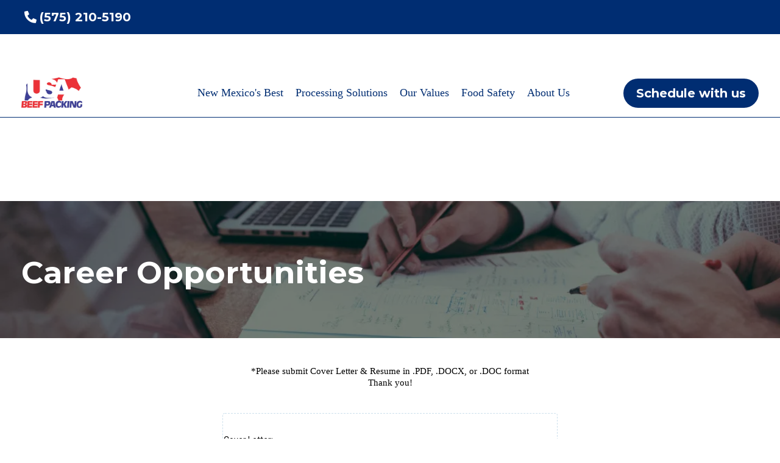

--- FILE ---
content_type: text/html;charset=utf-8
request_url: https://www.usabeefpacking.com/career
body_size: 63974
content:
<!DOCTYPE html><html  lang="en" data-capo=""><head><meta charset="utf-8">
<meta name="viewport" content="minimum-scale=1.0, width=device-width, maximum-scale=1, user-scalable=no">
<title>Careers | USA Beef Packing</title>
<link rel="preconnect" href="https://fonts.gstatic.com/" crossorigin="anonymous">
<script src="https://stcdn.leadconnectorhq.com/libphonenumber/1.10.60/libphonenumber-js.min.js" async type="text/javascript"></script>
<script src="https://stcdn.leadconnectorhq.com/intl-tel-input/17.0.12/js/utils.min.js" async type="text/javascript"></script>
<script src="https://stcdn.leadconnectorhq.com/intl-tel-input/intlTelInput.min.js" async type="text/javascript"></script>
<style type="text/css">@import url('https://fonts.googleapis.com/css?family=Roboto:100,100i,300,300i,400,400i,500,500i,700,700i,900,900i');</style>
<link rel="stylesheet" href="https://fonts.googleapis.com/css?family=Lato:100,100i,200,200i,300,300i,400,400i,500,500i,600,600i,700,700i,800,800i,900,900i%7COpen%20Sans:100,100i,200,200i,300,300i,400,400i,500,500i,600,600i,700,700i,800,800i,900,900i%7CMontserrat:100,100i,200,200i,300,300i,400,400i,500,500i,600,600i,700,700i,800,800i,900,900i%7C'Montserrat':100,100i,200,200i,300,300i,400,400i,500,500i,600,600i,700,700i,800,800i,900,900i%7C'Lato':100,100i,200,200i,300,300i,400,400i,500,500i,600,600i,700,700i,800,800i,900,900i%7CRoboto:100,100i,200,200i,300,300i,400,400i,500,500i,600,600i,700,700i,800,800i,900,900i%7C'Inter':100,100i,200,200i,300,300i,400,400i,500,500i,600,600i,700,700i,800,800i,900,900i%7CRoboto:100,100i,200,200i,300,300i,400,400i,500,500i,600,600i,700,700i,800,800i,900,900i&display=swap" media="print" onload="this.media='all'">
<style type="text/css"> 

 :root{ --primary: #37ca37;
--secondary: #188bf6;
--white: #ffffff;
--gray: #cbd5e0;
--black: #000000;
--red: #e93d3d;
--orange: #f6ad55;
--yellow: #faf089;
--green: #9ae6b4;
--teal: #81e6d9;
--malibu: #63b3ed;
--indigo: #757BBD;
--purple: #d6bcfa;
--pink: #fbb6ce;
--transparent: transparent;
--overlay: rgba(0, 0, 0, 0.5);
--color-larctx07: #1e1e20;
--color-larej4sd: #FF0600;
--color-larfae2z: #002d72;
--color-lashr1fp: #00b050;
--color-lasi1lss: #199ed7;
--color-lasizl2y: #c8c8c8;
--color-latx3hyi: rgba(0,45,114,0.75);
--'inter': ''Inter'';
--arial: 'Arial';
--lato: 'Lato';
--open-sans: 'Open Sans';
--montserrat: 'Montserrat';
--roboto: 'Roboto';
--'montserrat': ''Montserrat'';
--'lato': ''Lato'';
--headlinefont: 'Montserrat';
--contentfont: 'Lato';
--text-color: #000000;
--link-color: #188bf6; } .bg-fixed{bottom:0;top:0;left:0;right:0;position:fixed;overflow:auto;background-color:var(--white)} 
      
      .drop-zone-draggable .hl_main_popup{padding:20px;margin-top:0;border-color:var(--gray);border-width:10px;border-style:solid;background-color:var(--white)}
      
      
#hl_main_popup{padding:20px;margin-top:0;border-color:var(--gray);border-width:10px;border-style:solid;background-color:var(--white);width:720px} @media only screen and (max-width: 767px) {
    .heading-F1Arj8vmAl {
        text-align: center !important;
    }

    .section-_7q8tkKf23 > .bg {
        opacity: 0 !important;
    }
}

@media only screen and (max-width: 1100px) {
    .row-WfOIqI5z89U > .inner {
        flex-wrap: wrap;
    }

    .row-WfOIqI5z89U > .inner > .c-column {
        flex: unset !important;
        width: 33.33%;
    }
}

@media only screen and (max-width: 1000px) {
    .row-rY5jQszmT-q > .inner {
        flex-direction: column;
    }

    .row-rY5jQszmT-q > .inner > .c-column > div {
        flex-direction: row !important;
    }
}

@keyframes hero-zoomin {
    0% {
        transform: scale(1.4);
    }

    100% {
        transform: scale(1);
    }
}

.section-7TQ7mCs24J {
    min-height: 300px;
    height: 22vw;
}

.section-7TQ7mCs24J.animate {
    animation: 10s normal forwards ease-out hero-zoomin;
}

.section-82h7T1GU71 {
    z-index: 2;
}

.bulletList-M4GQlPlfiG.text-output ul li {
    list-style: unset !important;
}


 /* ---- Phone Number styles ----- */  
 :root{--white:#ffffff;--black:#000000;--transparent:transparent;--color-larfae2z:#002d72}.hl_page-preview--content .section-U3JcnL2trT{padding:0;margin-top:0;margin-bottom:0;background-color:var(--color-larfae2z);border-color:var(--black);border-width:2px;border-style:solid}.hl_page-preview--content .col-afqrTxdaK8>.inner,.hl_page-preview--content .row-sToeRLClgb{margin-top:0;margin-bottom:0;padding:15px 0;background-color:var(--transparent);border-color:var(--black);border-width:2px;border-style:solid;width:100%}.hl_page-preview--content .col-afqrTxdaK8{width:100%}.hl_page-preview--content .col-afqrTxdaK8>.inner{padding:0 5px}.hl_page-preview--content #sub-heading-JKbi7vnCO_{margin-top:0;margin-bottom:0}.hl_page-preview--content .csub-heading-JKbi7vnCO_{font-family:var(--headlinefont);background-color:var(--transparent);color:var(--white);icon-color:var(--white);font-weight:400;padding:0;opacity:1;text-shadow:0 0 0 transparent;border-color:var(--black);border-width:2px;border-style:solid;line-height:1.3em;text-transform:none;letter-spacing:0;text-align:left}#section-U3JcnL2trT>.inner{max-width:1170px}#col-afqrTxdaK8>.inner{flex-direction:column;justify-content:center;align-items:inherit;flex-wrap:nowrap}.sub-heading-JKbi7vnCO_{font-weight:undefined}.sub-heading-JKbi7vnCO_ em,.sub-heading-JKbi7vnCO_ strong,.sub-heading-JKbi7vnCO_ u{color:var(--text-color)}.sub-heading-JKbi7vnCO_ a,.sub-heading-JKbi7vnCO_ a *{color:var(--white);text-decoration:none}.sub-heading-JKbi7vnCO_ a u,.sub-heading-JKbi7vnCO_ a:hover{text-decoration:underline}.sub-heading-JKbi7vnCO_ a s{text-decoration:line-through}@media screen and (min-width:0px) and (max-width:480px){.sub-heading-JKbi7vnCO_ h1,.sub-heading-JKbi7vnCO_ h2,.sub-heading-JKbi7vnCO_ h3,.sub-heading-JKbi7vnCO_ h4,.sub-heading-JKbi7vnCO_ h5,.sub-heading-JKbi7vnCO_ h6,.sub-heading-JKbi7vnCO_ ul li,.sub-heading-JKbi7vnCO_.text-output{font-size:20px!important;font-weight:undefined}}@media screen and (min-width:481px) and (max-width:10000px){.sub-heading-JKbi7vnCO_ h1,.sub-heading-JKbi7vnCO_ h2,.sub-heading-JKbi7vnCO_ h3,.sub-heading-JKbi7vnCO_ h4,.sub-heading-JKbi7vnCO_ h5,.sub-heading-JKbi7vnCO_ h6,.sub-heading-JKbi7vnCO_ ul li,.sub-heading-JKbi7vnCO_.text-output{font-size:20px!important;font-weight:undefined}}.sub-heading-JKbi7vnCO_.text-output h1:first-child:before,.sub-heading-JKbi7vnCO_.text-output h2:first-child:before,.sub-heading-JKbi7vnCO_.text-output h3:first-child:before,.sub-heading-JKbi7vnCO_.text-output h4:first-child:before,.sub-heading-JKbi7vnCO_.text-output h5:first-child:before,.sub-heading-JKbi7vnCO_.text-output h6:first-child:before,.sub-heading-JKbi7vnCO_.text-output p:first-child:before{color:var(--white);content:"";font-family:"Font Awesome 5 Free";margin-right:5px;font-weight:700}
 /* ---- Common Header styles ----- */  
 :root{--white:#ffffff;--black:#000000;--transparent:transparent;--color-larej4sd:#FF0600;--color-larfae2z:#002d72}.hl_page-preview--content .section-shs0UZLaEy{padding:0;margin-top:0;margin-bottom:0;background-color:var(--transparent);border-color:var(--color-larfae2z);border-width:1px;border-style:solid}.hl_page-preview--content .col-KQZ63YiV3X>.inner,.hl_page-preview--content .row-z1JdjksaGB{margin-top:0;margin-bottom:0;padding:15px 0;background-color:var(--transparent);border-color:var(--black);border-width:2px;border-style:solid;width:100%}.hl_page-preview--content .col-KQZ63YiV3X{width:24.1%}.hl_page-preview--content .col-KQZ63YiV3X>.inner{padding:0;width:24.1%}.hl_page-preview--content .button-YhPRK5DjEj{margin-top:0;margin-bottom:15px;text-align:right}.hl_page-preview--content .cbutton-YhPRK5DjEj{font-family:var(--headlinefont);background-color:var(--color-larfae2z);color:var(--white);secondary-color:var(--white);text-decoration:none;padding:10px 14px;font-weight:700;border-color:var(--transparent);border-width:2px;border-style:solid;letter-spacing:0;text-transform:none;text-shadow:0 0 0 transparent;width:auto%}.hl_page-preview--content .col-gFceorF6JS{width:75.9%}.hl_page-preview--content .cnav-menu-g5RBXaicfx,.hl_page-preview--content .col-gFceorF6JS>.inner{padding:0;margin-top:0;background-color:var(--transparent);border-color:var(--black);border-width:2px;border-style:solid}.hl_page-preview--content .col-gFceorF6JS>.inner{width:75.9%;margin-bottom:0}.hl_page-preview--content .cnav-menu-g5RBXaicfx{font-family:var(--inter);mobile-background-color:var(--white);color:var(--color-larfae2z);bold-text-color:var(--text-color);italic-text-color:var(--text-color);underline-text-color:var(--text-color);icon-color:var(--text-color);secondary-color:var(--color-larej4sd);nav-menu-item-hover-background-color:var(--white);line-height:1.3em;text-transform:none;letter-spacing:0;text-align:left;nav-menu-item-spacing-x:10px;nav-menu-item-spacing-y:10px;dropdown-background:var(--white);dropdown-text-color:var(--black);dropdown-hover-color:var(--black);dropdown-item-spacing:10px}#section-shs0UZLaEy>.inner{max-width:1170px}#col-KQZ63YiV3X>.inner{flex-direction:row;justify-content:flex-end;align-items:flex-end;flex-wrap:wrap}@media screen and (min-width:481px) and (max-width:10000px){.button-YhPRK5DjEj .button-icon-end,.button-YhPRK5DjEj .button-icon-start,.button-YhPRK5DjEj .main-heading-button{font-size:20px;font-weight:undefined}.button-YhPRK5DjEj .button-icon-start{margin-right:5px}.button-YhPRK5DjEj .button-icon-end{margin-left:5px}.button-YhPRK5DjEj .sub-heading-button{font-size:15px;color:var(--white);font-weight:undefined}}@media screen and (min-width:0px) and (max-width:480px){.button-YhPRK5DjEj .button-icon-end,.button-YhPRK5DjEj .button-icon-start,.button-YhPRK5DjEj .main-heading-button{font-size:20px;font-weight:undefined}.button-YhPRK5DjEj .button-icon-start{margin-right:5px}.button-YhPRK5DjEj .button-icon-end{margin-left:5px}.button-YhPRK5DjEj .sub-heading-button{font-size:15px;color:var(--white);font-weight:undefined}}#col-gFceorF6JS>.inner{flex-direction:column;justify-content:center;align-items:inherit;flex-wrap:nowrap}#nav-menu-g5RBXaicfx .nav-menu,.--mobile #nav-menu-g5RBXaicfx .nav-menu{font-size:18px;font-weight:undefined}#nav-menu-popup.nav-menu-g5RBXaicfx .nav-menu-body{background:var(--white)}#nav-menu-g5RBXaicfx .nav-menu li.nav-menu-item{display:flex;align-items:center;white-space:nowrap}#nav-menu-g5RBXaicfx .items-cart-active{color:#155eef}#nav-menu-g5RBXaicfx .items-cart{color:undefined}#nav-menu-g5RBXaicfx .nav-menu .nav-menu-item a,#nav-menu-popup.nav-menu-g5RBXaicfx .nav-menu .nav-menu-item a{color:var(--color-larfae2z);cursor:pointer;height:inherit;display:flex;align-items:center;padding:10px;transition:all .3s ease}#nav-menu-g5RBXaicfx .nav-menu .nav-menu-item:hover a{color:var(--color-larej4sd);background:var(--white)}#nav-menu-popup.nav-menu-g5RBXaicfx .nav-menu .nav-menu-item:hover a,#nav-menu-popup.nav-menu-g5RBXaicfx .nav-menu-body .nav-menu .nav-menu-item:hover{color:var(--color-larej4sd)}.--mobile #nav-menu-g5RBXaicfx .nav-menu .dropdown-menu .dropdown-item{font-size:16px;font-weight:undefined}#nav-menu-popup.nav-menu-g5RBXaicfx .nav-menu{font-size:18px;font-family:var(--inter);font-weight:undefined}#nav-menu-g5RBXaicfx .nav-menu-mobile span::before,#nav-menu-popup.nav-menu-g5RBXaicfx .nav-menu-body .close-menu{color:var(--text-color);font-size:18px;font-weight:600}#nav-menu-popup.nav-menu-g5RBXaicfx .nav-menu-body .nav-menu .nav-menu-item{color:var(--color-larfae2z);text-align:left;transition:all .3s ease;font-size:16px;font-weight:undefined}#nav-menu-g5RBXaicfx .nav-menu .dropdown-menu .dropdown-item{font-size:16px;text-align:left;font-weight:undefined}#nav-menu-g5RBXaicfx .nav-menu .dropdown-menu .dropdown-item a,#nav-menu-popup.nav-menu-g5RBXaicfx .nav-menu .nav-dropdown-menu .nav-menu-item:hover a{color:var(--black);background:var(--white);padding:10px;transition:all .3s ease}#nav-menu-g5RBXaicfx .nav-menu .dropdown-menu .dropdown-item:hover a,#nav-menu-popup.nav-menu-g5RBXaicfx .nav-menu-body .nav-dropdown-menu .nav-menu-item a,#nav-menu-popup.nav-menu-g5RBXaicfx .nav-menu-body .nav-dropdown-menu .nav-menu-item:hover a{color:var(--black)}#nav-menu-popup.nav-menu-g5RBXaicfx .nav-menu-body .nav-dropdown-menu .nav-menu-item{background:var(--white);font-size:16px;font-weight:undefined}#nav-menu-g5RBXaicfx .nav-menu-mobile span::before{cursor:pointer;content:"";font-family:"Font Awesome 5 Free"}@media screen and (min-width:0px) and (max-width:480px){.nav-menu-g5RBXaicfx .branding .title{font-size:18px;line-height:1.3em;font-weight:undefined}#nav-menu-g5RBXaicfx .hl-autocomplete-results li{font-size:18px}}@media screen and (min-width:481px) and (max-width:10000px){.nav-menu-g5RBXaicfx .branding .title{font-size:18px;line-height:1.3em;font-weight:undefined}#nav-menu-g5RBXaicfx .hl-autocomplete-results li{font-size:18px}}#nav-menu-g5RBXaicfx strong{font-weight:700}#nav-menu-g5RBXaicfx em,#nav-menu-g5RBXaicfx strong,#nav-menu-g5RBXaicfx u{color:var(--text-color)!important}#nav-menu-g5RBXaicfx .hl-autocomplete-input{border:1px solid #cacaca;margin:1px;border-radius:16px}#nav-menu-g5RBXaicfx .hl-autocomplete{font-family:inherit}#nav-menu-g5RBXaicfx .hl-autocomplete-button{background:#fff}#nav-menu-g5RBXaicfx .hl-autocomplete-input-wrapper{color:#000;background-color:#fff}#nav-menu-g5RBXaicfx .hl-autocomplete-results{border:1px solid #cacaca;border-top:none;border-radius:16px;border-top-left-radius:0;border-top-right-radius:0;color:var(--color-larfae2z);background-color:var(--transparent)}#nav-menu-g5RBXaicfx .hl-autocomplete-input:hover{border-width:1.5px;margin:.5px}#nav-menu-g5RBXaicfx .hl-autocomplete-input:focus-within{border-width:2px;margin:0} 
 /* ---- Section styles ----- */ 
:root{--white:#ffffff;--black:#000000;--transparent:transparent;--color-larfae2z:#002d72}.hl_page-preview--content .row-wAsVe_reFb,.hl_page-preview--content .section-pfs5BbTYQ{padding:50px 0;margin-top:0;margin-bottom:0;background-color:var(--black);border-color:var(--black);border-width:2px;border-style:solid}.hl_page-preview--content .row-wAsVe_reFb{padding:15px 0;background-color:var(--transparent);width:100%}.hl_page-preview--content .col-QDat_2toCu{width:100%}.hl_page-preview--content .col-QDat_2toCu .inner{padding:10px 5px 10px 0;width:100%;margin-top:0;margin-bottom:0}.hl_page-preview--content .heading-FvWWuWfH66{margin-top:0;margin-bottom:0}.hl_page-preview--content .cheading-FvWWuWfH66,.hl_page-preview--content .col-QDat_2toCu .inner{background-color:var(--transparent);border-color:var(--black);border-width:2px;border-style:solid}.hl_page-preview--content .cheading-FvWWuWfH66{font-family:var(--headlinefont);color:var(--color-larfae2z);icon-color:var(--text-color);font-weight:400;padding:10px 0 0;opacity:1;text-shadow:0 0 0 transparent;line-height:1.3em;letter-spacing:0;text-align:left}#section-pfs5BbTYQ>.inner{max-width:1170px}#col-QDat_2toCu>.inner{flex-direction:column;justify-content:center;align-items:inherit;flex-wrap:nowrap}.heading-FvWWuWfH66{font-weight:undefined}.heading-FvWWuWfH66 strong{color:var(--white)!important}.heading-FvWWuWfH66 em,.heading-FvWWuWfH66 u{color:var(--text-color)!important}.heading-FvWWuWfH66 a,.heading-FvWWuWfH66 a *{color:var(--link-color)!important;text-decoration:none}.heading-FvWWuWfH66 a:hover{text-decoration:underline}@media screen and (min-width:0px) and (max-width:480px){.heading-FvWWuWfH66 h1,.heading-FvWWuWfH66 h2,.heading-FvWWuWfH66 h3,.heading-FvWWuWfH66 h4,.heading-FvWWuWfH66 h5,.heading-FvWWuWfH66 h6,.heading-FvWWuWfH66 ul li,.heading-FvWWuWfH66.text-output{font-size:40px!important;font-weight:undefined}}@media screen and (min-width:481px) and (max-width:10000px){.heading-FvWWuWfH66 h1,.heading-FvWWuWfH66 h2,.heading-FvWWuWfH66 h3,.heading-FvWWuWfH66 h4,.heading-FvWWuWfH66 h5,.heading-FvWWuWfH66 h6,.heading-FvWWuWfH66 ul li,.heading-FvWWuWfH66.text-output{font-size:50px!important;font-weight:undefined}}.heading-FvWWuWfH66.text-output h1:first-child:before,.heading-FvWWuWfH66.text-output h2:first-child:before,.heading-FvWWuWfH66.text-output h3:first-child:before,.heading-FvWWuWfH66.text-output h4:first-child:before,.heading-FvWWuWfH66.text-output h5:first-child:before,.heading-FvWWuWfH66.text-output h6:first-child:before,.heading-FvWWuWfH66.text-output p:first-child:before{color:var(--text-color);content:'\';
    font-family: '';margin-right:5px;font-weight:700} 
 /* ---- Section styles ----- */ 
:root{--black:#000000;--transparent:transparent}.hl_page-preview--content .col-1a4jTHjruy .inner,.hl_page-preview--content .row-SVG_Oe2QRH,.hl_page-preview--content .section-Xdv6dLjenW{padding:20px 0;margin-top:0;margin-bottom:0;background-color:var(--transparent);border-color:var(--black);border-width:2px;border-style:solid}.hl_page-preview--content .col-1a4jTHjruy .inner,.hl_page-preview--content .row-SVG_Oe2QRH{padding:15px 0;width:100%}.hl_page-preview--content .col-1a4jTHjruy{width:100%}.hl_page-preview--content .col-1a4jTHjruy .inner{padding:10px 5px}.hl_page-preview--content .form-pc6xDSINGU{margin-top:0;margin-bottom:0}.hl_page-preview--content .cform-pc6xDSINGU{padding:0}.hl_page-preview--content .sub-heading-RaxptCDjLH{margin:0}.hl_page-preview--content .csub-heading-RaxptCDjLH{font-family:var(--'montserrat');background-color:var(--transparent);color:var(--text-color);icon-color:var(--text-color);font-weight:400;padding:0;opacity:1;text-shadow:0 0 0 transparent;border-color:var(--black);border-width:2px;border-style:solid;line-height:1.3em;letter-spacing:0;text-align:center}.hl_page-preview--content .sub-heading-gMoF3D-JBq{margin:0}.hl_page-preview--content .csub-heading-gMoF3D-JBq{font-family:var(--'montserrat');background-color:var(--transparent);color:var(--text-color);icon-color:var(--text-color);font-weight:400;padding:0;opacity:1;text-shadow:0 0 0 transparent;border-color:var(--black);border-width:2px;border-style:solid;line-height:1.3em;letter-spacing:0;text-align:center}#section-Xdv6dLjenW>.inner{max-width:1170px}#col-1a4jTHjruy>.inner{flex-direction:column;justify-content:center;align-items:inherit;flex-wrap:nowrap}.sub-heading-RaxptCDjLH,.sub-heading-gMoF3D-JBq{font-weight:undefined}.sub-heading-RaxptCDjLH em,.sub-heading-RaxptCDjLH strong,.sub-heading-RaxptCDjLH u,.sub-heading-gMoF3D-JBq em,.sub-heading-gMoF3D-JBq strong,.sub-heading-gMoF3D-JBq u{color:var(--text-color)!important}.sub-heading-RaxptCDjLH a,.sub-heading-RaxptCDjLH a *,.sub-heading-gMoF3D-JBq a,.sub-heading-gMoF3D-JBq a *{color:var(--link-color)!important;text-decoration:none}.sub-heading-RaxptCDjLH a:hover,.sub-heading-gMoF3D-JBq a:hover{text-decoration:underline}@media screen and (min-width:0px) and (max-width:480px){.sub-heading-RaxptCDjLH h1,.sub-heading-RaxptCDjLH h2,.sub-heading-RaxptCDjLH h3,.sub-heading-RaxptCDjLH h4,.sub-heading-RaxptCDjLH h5,.sub-heading-RaxptCDjLH h6,.sub-heading-RaxptCDjLH ul li,.sub-heading-RaxptCDjLH.text-output{font-size:15px!important;font-weight:undefined}}@media screen and (min-width:481px) and (max-width:10000px){.sub-heading-RaxptCDjLH h1,.sub-heading-RaxptCDjLH h2,.sub-heading-RaxptCDjLH h3,.sub-heading-RaxptCDjLH h4,.sub-heading-RaxptCDjLH h5,.sub-heading-RaxptCDjLH h6,.sub-heading-RaxptCDjLH ul li,.sub-heading-RaxptCDjLH.text-output{font-size:15px!important;font-weight:undefined}}.sub-heading-RaxptCDjLH.text-output h1:first-child:before,.sub-heading-RaxptCDjLH.text-output h2:first-child:before,.sub-heading-RaxptCDjLH.text-output h3:first-child:before,.sub-heading-RaxptCDjLH.text-output h4:first-child:before,.sub-heading-RaxptCDjLH.text-output h5:first-child:before,.sub-heading-RaxptCDjLH.text-output h6:first-child:before,.sub-heading-RaxptCDjLH.text-output p:first-child:before,.sub-heading-gMoF3D-JBq.text-output h1:first-child:before,.sub-heading-gMoF3D-JBq.text-output h2:first-child:before,.sub-heading-gMoF3D-JBq.text-output h3:first-child:before,.sub-heading-gMoF3D-JBq.text-output h4:first-child:before,.sub-heading-gMoF3D-JBq.text-output h5:first-child:before,.sub-heading-gMoF3D-JBq.text-output h6:first-child:before,.sub-heading-gMoF3D-JBq.text-output p:first-child:before{color:var(--text-color);content:'\';
    font-family: '';margin-right:5px;font-weight:700}@media screen and (min-width:0px) and (max-width:480px){.sub-heading-gMoF3D-JBq h1,.sub-heading-gMoF3D-JBq h2,.sub-heading-gMoF3D-JBq h3,.sub-heading-gMoF3D-JBq h4,.sub-heading-gMoF3D-JBq h5,.sub-heading-gMoF3D-JBq h6,.sub-heading-gMoF3D-JBq ul li,.sub-heading-gMoF3D-JBq.text-output{font-size:15px!important;font-weight:undefined}}@media screen and (min-width:481px) and (max-width:10000px){.sub-heading-gMoF3D-JBq h1,.sub-heading-gMoF3D-JBq h2,.sub-heading-gMoF3D-JBq h3,.sub-heading-gMoF3D-JBq h4,.sub-heading-gMoF3D-JBq h5,.sub-heading-gMoF3D-JBq h6,.sub-heading-gMoF3D-JBq ul li,.sub-heading-gMoF3D-JBq.text-output{font-size:15px!important;font-weight:undefined}}
 /* ---- Common Footer styles ----- */  
 :root{--black:#000000;--transparent:transparent;--color-lasizl2y:#c8c8c8}.hl_page-preview--content .row-kGrX34wMfD,.hl_page-preview--content .section-baeFeKWNsv{margin-top:0;margin-bottom:0;border-color:var(--black);border-width:2px;border-style:solid}.hl_page-preview--content .section-baeFeKWNsv{padding:0;background-color:var(--transparent)}.hl_page-preview--content .row-kGrX34wMfD{padding-left:0;padding-right:0;padding-bottom:0;background-color:var(--color-lasizl2y);width:100%}.hl_page-preview--content .col-5KmKRAHFhL{width:0%}.hl_page-preview--content .col--3mSsKdxb->.inner,.hl_page-preview--content .col-5KmKRAHFhL>.inner,.hl_page-preview--content .col-XBsDvJ0fqA>.inner{padding:50px 5px 30px;background-color:var(--transparent);width:0%;border-color:var(--black);border-width:2px;border-style:solid;margin-top:0;margin-bottom:0}.hl_page-preview--content .col--3mSsKdxb-{width:15.7%}.hl_page-preview--content .col--3mSsKdxb->.inner,.hl_page-preview--content .col-XBsDvJ0fqA>.inner{padding:0 5px 20px;width:15.7%}.hl_page-preview--content #paragraph-BHdc3L00Io,.hl_page-preview--content #paragraph-HAaqGFbN-i,.hl_page-preview--content #paragraph-MJfIytbIFF,.hl_page-preview--content #paragraph-VTA2Uu5ekJ,.hl_page-preview--content #paragraph-ZfO-sYJmGq,.hl_page-preview--content #paragraph-klrcP-qiVD{margin-top:0;margin-bottom:0}.hl_page-preview--content .cparagraph-VTA2Uu5ekJ{font-family:var(--contentfont);background-color:var(--transparent);color:var(--text-color);icon-color:var(--text-color);font-weight:400;padding:0;opacity:1;text-shadow:0 0 0 transparent;border-color:var(--black);border-width:2px;border-style:solid;line-height:1.5em;text-transform:none;letter-spacing:0;text-align:left}.hl_page-preview--content .row-hgzP2JIjnJ{margin-top:0;margin-bottom:0;padding-left:0;padding-right:0;padding-bottom:0;background-color:var(--color-lasizl2y);border-color:var(--black);border-width:2px;border-style:solid;width:100%}.hl_page-preview--content .col-XBsDvJ0fqA{width:0%}.hl_page-preview--content .col-XBsDvJ0fqA>.inner{padding:50px 5px 30px;width:0%}.hl_page-preview--content .col-w1DblgCGGH{width:15.7%}.hl_page-preview--content .col-3o1bk-PEJF>.inner,.hl_page-preview--content .col-GiGf-3dh9_>.inner,.hl_page-preview--content .col-v0QeySOxDX>.inner,.hl_page-preview--content .col-w1DblgCGGH>.inner,.hl_page-preview--content .col-zKFVU8Qfxx>.inner{padding:50px 5px 0;background-color:var(--transparent);width:15.7%;border-color:var(--black);border-width:2px;border-style:solid;margin-top:0;margin-bottom:0}.hl_page-preview--content .cparagraph-ZfO-sYJmGq{font-family:var(--contentfont);background-color:var(--transparent);color:var(--text-color);icon-color:var(--text-color);font-weight:400;padding:0;opacity:1;text-shadow:0 0 0 transparent;border-color:var(--black);border-width:2px;border-style:solid;line-height:1.5em;text-transform:none;letter-spacing:0;text-align:left}.hl_page-preview--content .col-zKFVU8Qfxx{width:15.7%}.hl_page-preview--content .cparagraph-HAaqGFbN-i{font-family:var(--contentfont);background-color:var(--transparent);color:var(--text-color);icon-color:var(--text-color);font-weight:400;padding:0;opacity:1;text-shadow:0 0 0 transparent;border-color:var(--black);border-width:2px;border-style:solid;line-height:1.5em;text-transform:none;letter-spacing:0;text-align:left}.hl_page-preview--content .col-GiGf-3dh9_{width:15.7%}.hl_page-preview--content .cparagraph-klrcP-qiVD{font-family:var(--contentfont);background-color:var(--transparent);color:var(--text-color);icon-color:var(--text-color);font-weight:400;padding:0;opacity:1;text-shadow:0 0 0 transparent;border-color:var(--black);border-width:2px;border-style:solid;line-height:1.5em;text-transform:none;letter-spacing:0;text-align:left}.hl_page-preview--content .col-3o1bk-PEJF{width:15.7%}.hl_page-preview--content .cparagraph-MJfIytbIFF{font-family:var(--contentfont);background-color:var(--transparent);color:var(--text-color);icon-color:var(--text-color);font-weight:400;padding:0;opacity:1;text-shadow:0 0 0 transparent;border-color:var(--black);border-width:2px;border-style:solid;line-height:1.5em;text-transform:none;letter-spacing:0;text-align:left}.hl_page-preview--content .col-v0QeySOxDX{width:15.7%}.hl_page-preview--content .cparagraph-BHdc3L00Io{font-family:var(--contentfont);background-color:var(--transparent);color:var(--text-color);icon-color:var(--text-color);font-weight:400;padding:0;opacity:1;text-shadow:0 0 0 transparent;border-color:var(--black);border-width:2px;border-style:solid;line-height:1.5em;text-transform:none;letter-spacing:0;text-align:left}#section-baeFeKWNsv>.inner{max-width:100%}#col--3mSsKdxb->.inner,#col-3o1bk-PEJF>.inner,#col-5KmKRAHFhL>.inner,#col-GiGf-3dh9_>.inner,#col-XBsDvJ0fqA>.inner,#col-v0QeySOxDX>.inner,#col-w1DblgCGGH>.inner,#col-zKFVU8Qfxx>.inner{flex-direction:column;justify-content:flex-start;align-items:inherit;flex-wrap:nowrap}.paragraph-BHdc3L00Io,.paragraph-HAaqGFbN-i,.paragraph-MJfIytbIFF,.paragraph-VTA2Uu5ekJ,.paragraph-ZfO-sYJmGq,.paragraph-klrcP-qiVD{font-weight:undefined}.paragraph-BHdc3L00Io em,.paragraph-BHdc3L00Io strong,.paragraph-BHdc3L00Io u,.paragraph-HAaqGFbN-i em,.paragraph-HAaqGFbN-i strong,.paragraph-HAaqGFbN-i u,.paragraph-MJfIytbIFF em,.paragraph-MJfIytbIFF strong,.paragraph-MJfIytbIFF u,.paragraph-VTA2Uu5ekJ em,.paragraph-VTA2Uu5ekJ strong,.paragraph-VTA2Uu5ekJ u,.paragraph-ZfO-sYJmGq em,.paragraph-ZfO-sYJmGq strong,.paragraph-ZfO-sYJmGq u,.paragraph-klrcP-qiVD em,.paragraph-klrcP-qiVD strong,.paragraph-klrcP-qiVD u{color:var(--text-color)}.paragraph-VTA2Uu5ekJ a,.paragraph-VTA2Uu5ekJ a *,.paragraph-ZfO-sYJmGq a,.paragraph-ZfO-sYJmGq a *{color:var(--black);text-decoration:none}.paragraph-BHdc3L00Io a u,.paragraph-BHdc3L00Io a:hover,.paragraph-HAaqGFbN-i a u,.paragraph-HAaqGFbN-i a:hover,.paragraph-MJfIytbIFF a u,.paragraph-MJfIytbIFF a:hover,.paragraph-VTA2Uu5ekJ a u,.paragraph-VTA2Uu5ekJ a:hover,.paragraph-ZfO-sYJmGq a u,.paragraph-ZfO-sYJmGq a:hover,.paragraph-klrcP-qiVD a u,.paragraph-klrcP-qiVD a:hover{text-decoration:underline}.paragraph-BHdc3L00Io a s,.paragraph-HAaqGFbN-i a s,.paragraph-MJfIytbIFF a s,.paragraph-VTA2Uu5ekJ a s,.paragraph-ZfO-sYJmGq a s,.paragraph-klrcP-qiVD a s{text-decoration:line-through}@media screen and (min-width:0px) and (max-width:480px){.paragraph-VTA2Uu5ekJ h1,.paragraph-VTA2Uu5ekJ h2,.paragraph-VTA2Uu5ekJ h3,.paragraph-VTA2Uu5ekJ h4,.paragraph-VTA2Uu5ekJ h5,.paragraph-VTA2Uu5ekJ h6,.paragraph-VTA2Uu5ekJ ul li,.paragraph-VTA2Uu5ekJ.text-output{font-size:18px!important;font-weight:undefined}}@media screen and (min-width:481px) and (max-width:10000px){.paragraph-VTA2Uu5ekJ h1,.paragraph-VTA2Uu5ekJ h2,.paragraph-VTA2Uu5ekJ h3,.paragraph-VTA2Uu5ekJ h4,.paragraph-VTA2Uu5ekJ h5,.paragraph-VTA2Uu5ekJ h6,.paragraph-VTA2Uu5ekJ ul li,.paragraph-VTA2Uu5ekJ.text-output{font-size:18px!important;font-weight:undefined}}.paragraph-BHdc3L00Io.text-output h1:first-child:before,.paragraph-BHdc3L00Io.text-output h2:first-child:before,.paragraph-BHdc3L00Io.text-output h3:first-child:before,.paragraph-BHdc3L00Io.text-output h4:first-child:before,.paragraph-BHdc3L00Io.text-output h5:first-child:before,.paragraph-BHdc3L00Io.text-output h6:first-child:before,.paragraph-BHdc3L00Io.text-output p:first-child:before,.paragraph-HAaqGFbN-i.text-output h1:first-child:before,.paragraph-HAaqGFbN-i.text-output h2:first-child:before,.paragraph-HAaqGFbN-i.text-output h3:first-child:before,.paragraph-HAaqGFbN-i.text-output h4:first-child:before,.paragraph-HAaqGFbN-i.text-output h5:first-child:before,.paragraph-HAaqGFbN-i.text-output h6:first-child:before,.paragraph-HAaqGFbN-i.text-output p:first-child:before,.paragraph-MJfIytbIFF.text-output h1:first-child:before,.paragraph-MJfIytbIFF.text-output h2:first-child:before,.paragraph-MJfIytbIFF.text-output h3:first-child:before,.paragraph-MJfIytbIFF.text-output h4:first-child:before,.paragraph-MJfIytbIFF.text-output h5:first-child:before,.paragraph-MJfIytbIFF.text-output h6:first-child:before,.paragraph-MJfIytbIFF.text-output p:first-child:before,.paragraph-VTA2Uu5ekJ.text-output h1:first-child:before,.paragraph-VTA2Uu5ekJ.text-output h2:first-child:before,.paragraph-VTA2Uu5ekJ.text-output h3:first-child:before,.paragraph-VTA2Uu5ekJ.text-output h4:first-child:before,.paragraph-VTA2Uu5ekJ.text-output h5:first-child:before,.paragraph-VTA2Uu5ekJ.text-output h6:first-child:before,.paragraph-VTA2Uu5ekJ.text-output p:first-child:before,.paragraph-ZfO-sYJmGq.text-output h1:first-child:before,.paragraph-ZfO-sYJmGq.text-output h2:first-child:before,.paragraph-ZfO-sYJmGq.text-output h3:first-child:before,.paragraph-ZfO-sYJmGq.text-output h4:first-child:before,.paragraph-ZfO-sYJmGq.text-output h5:first-child:before,.paragraph-ZfO-sYJmGq.text-output h6:first-child:before,.paragraph-ZfO-sYJmGq.text-output p:first-child:before,.paragraph-klrcP-qiVD.text-output h1:first-child:before,.paragraph-klrcP-qiVD.text-output h2:first-child:before,.paragraph-klrcP-qiVD.text-output h3:first-child:before,.paragraph-klrcP-qiVD.text-output h4:first-child:before,.paragraph-klrcP-qiVD.text-output h5:first-child:before,.paragraph-klrcP-qiVD.text-output h6:first-child:before,.paragraph-klrcP-qiVD.text-output p:first-child:before{color:var(--text-color);content:'\';
    font-family: '';margin-right:5px;font-weight:700}@media screen and (min-width:0px) and (max-width:480px){.paragraph-ZfO-sYJmGq h1,.paragraph-ZfO-sYJmGq h2,.paragraph-ZfO-sYJmGq h3,.paragraph-ZfO-sYJmGq h4,.paragraph-ZfO-sYJmGq h5,.paragraph-ZfO-sYJmGq h6,.paragraph-ZfO-sYJmGq ul li,.paragraph-ZfO-sYJmGq.text-output{font-size:18px!important;font-weight:undefined}}@media screen and (min-width:481px) and (max-width:10000px){.paragraph-ZfO-sYJmGq h1,.paragraph-ZfO-sYJmGq h2,.paragraph-ZfO-sYJmGq h3,.paragraph-ZfO-sYJmGq h4,.paragraph-ZfO-sYJmGq h5,.paragraph-ZfO-sYJmGq h6,.paragraph-ZfO-sYJmGq ul li,.paragraph-ZfO-sYJmGq.text-output{font-size:18px!important;font-weight:undefined}}.paragraph-HAaqGFbN-i a,.paragraph-HAaqGFbN-i a *{color:var(--link-color);text-decoration:none}@media screen and (min-width:0px) and (max-width:480px){.paragraph-HAaqGFbN-i h1,.paragraph-HAaqGFbN-i h2,.paragraph-HAaqGFbN-i h3,.paragraph-HAaqGFbN-i h4,.paragraph-HAaqGFbN-i h5,.paragraph-HAaqGFbN-i h6,.paragraph-HAaqGFbN-i ul li,.paragraph-HAaqGFbN-i.text-output{font-size:18px!important;font-weight:undefined}}@media screen and (min-width:481px) and (max-width:10000px){.paragraph-HAaqGFbN-i h1,.paragraph-HAaqGFbN-i h2,.paragraph-HAaqGFbN-i h3,.paragraph-HAaqGFbN-i h4,.paragraph-HAaqGFbN-i h5,.paragraph-HAaqGFbN-i h6,.paragraph-HAaqGFbN-i ul li,.paragraph-HAaqGFbN-i.text-output{font-size:18px!important;font-weight:undefined}}.paragraph-BHdc3L00Io a,.paragraph-BHdc3L00Io a *,.paragraph-MJfIytbIFF a,.paragraph-MJfIytbIFF a *,.paragraph-klrcP-qiVD a,.paragraph-klrcP-qiVD a *{color:var(--black);text-decoration:none}@media screen and (min-width:0px) and (max-width:480px){.paragraph-klrcP-qiVD h1,.paragraph-klrcP-qiVD h2,.paragraph-klrcP-qiVD h3,.paragraph-klrcP-qiVD h4,.paragraph-klrcP-qiVD h5,.paragraph-klrcP-qiVD h6,.paragraph-klrcP-qiVD ul li,.paragraph-klrcP-qiVD.text-output{font-size:18px!important;font-weight:undefined}}@media screen and (min-width:481px) and (max-width:10000px){.paragraph-klrcP-qiVD h1,.paragraph-klrcP-qiVD h2,.paragraph-klrcP-qiVD h3,.paragraph-klrcP-qiVD h4,.paragraph-klrcP-qiVD h5,.paragraph-klrcP-qiVD h6,.paragraph-klrcP-qiVD ul li,.paragraph-klrcP-qiVD.text-output{font-size:18px!important;font-weight:undefined}}@media screen and (min-width:0px) and (max-width:480px){.paragraph-MJfIytbIFF h1,.paragraph-MJfIytbIFF h2,.paragraph-MJfIytbIFF h3,.paragraph-MJfIytbIFF h4,.paragraph-MJfIytbIFF h5,.paragraph-MJfIytbIFF h6,.paragraph-MJfIytbIFF ul li,.paragraph-MJfIytbIFF.text-output{font-size:18px!important;font-weight:undefined}}@media screen and (min-width:481px) and (max-width:10000px){.paragraph-MJfIytbIFF h1,.paragraph-MJfIytbIFF h2,.paragraph-MJfIytbIFF h3,.paragraph-MJfIytbIFF h4,.paragraph-MJfIytbIFF h5,.paragraph-MJfIytbIFF h6,.paragraph-MJfIytbIFF ul li,.paragraph-MJfIytbIFF.text-output{font-size:18px!important;font-weight:undefined}}@media screen and (min-width:0px) and (max-width:480px){.paragraph-BHdc3L00Io h1,.paragraph-BHdc3L00Io h2,.paragraph-BHdc3L00Io h3,.paragraph-BHdc3L00Io h4,.paragraph-BHdc3L00Io h5,.paragraph-BHdc3L00Io h6,.paragraph-BHdc3L00Io ul li,.paragraph-BHdc3L00Io.text-output{font-size:18px!important;font-weight:undefined}}@media screen and (min-width:481px) and (max-width:10000px){.paragraph-BHdc3L00Io h1,.paragraph-BHdc3L00Io h2,.paragraph-BHdc3L00Io h3,.paragraph-BHdc3L00Io h4,.paragraph-BHdc3L00Io h5,.paragraph-BHdc3L00Io h6,.paragraph-BHdc3L00Io ul li,.paragraph-BHdc3L00Io.text-output{font-size:18px!important;font-weight:undefined}}
 /* ---- Terms Section styles ----- */  
 :root{--white:#ffffff;--black:#000000;--transparent:transparent;--color-larfae2z:#002d72}.hl_page-preview--content .section-JNjiD2gUK0{padding:0;margin-top:0;margin-bottom:0;background-color:var(--color-larfae2z);border-color:var(--black);border-width:2px;border-style:solid}.hl_page-preview--content .col-4Ny_pGVOWp>.inner,.hl_page-preview--content .row-FMjFS33jdv{margin-top:0;margin-bottom:0;padding:15px 0;background-color:var(--transparent);border-color:var(--black);border-width:2px;border-style:solid;width:100%}.hl_page-preview--content .col-4Ny_pGVOWp{width:57.2%}.hl_page-preview--content .col-4Ny_pGVOWp>.inner{padding:10px 5px;width:57.2%}.hl_page-preview--content #sub-heading-bhoSmzdgL4,.hl_page-preview--content #sub-heading-g2gzara300{margin-top:0;margin-bottom:0}.hl_page-preview--content .csub-heading-bhoSmzdgL4,.hl_page-preview--content .csub-heading-g2gzara300{font-family:var(--headlinefont);background-color:var(--transparent);color:var(--white);icon-color:var(--text-color);font-weight:400;padding:0;opacity:1;text-shadow:0 0 0 transparent;border-color:var(--black);border-width:2px;border-style:solid;line-height:1.3em;letter-spacing:0;text-align:left}#section-JNjiD2gUK0>.inner{max-width:1170px}#col-4Ny_pGVOWp>.inner{flex-direction:column;justify-content:center;align-items:inherit;flex-wrap:nowrap}.sub-heading-bhoSmzdgL4,.sub-heading-g2gzara300{font-weight:undefined}.sub-heading-bhoSmzdgL4 em,.sub-heading-bhoSmzdgL4 strong,.sub-heading-bhoSmzdgL4 u,.sub-heading-g2gzara300 em,.sub-heading-g2gzara300 strong,.sub-heading-g2gzara300 u{color:var(--text-color)}.sub-heading-bhoSmzdgL4 a,.sub-heading-bhoSmzdgL4 a *,.sub-heading-g2gzara300 a,.sub-heading-g2gzara300 a *{color:var(--link-color);text-decoration:none}.sub-heading-bhoSmzdgL4 a u,.sub-heading-bhoSmzdgL4 a:hover,.sub-heading-g2gzara300 a u,.sub-heading-g2gzara300 a:hover{text-decoration:underline}.sub-heading-bhoSmzdgL4 a s,.sub-heading-g2gzara300 a s{text-decoration:line-through}@media screen and (min-width:0px) and (max-width:480px){.sub-heading-bhoSmzdgL4 h1,.sub-heading-bhoSmzdgL4 h2,.sub-heading-bhoSmzdgL4 h3,.sub-heading-bhoSmzdgL4 h4,.sub-heading-bhoSmzdgL4 h5,.sub-heading-bhoSmzdgL4 h6,.sub-heading-bhoSmzdgL4 ul li,.sub-heading-bhoSmzdgL4.text-output{font-size:16px!important;font-weight:undefined}}@media screen and (min-width:481px) and (max-width:10000px){.sub-heading-bhoSmzdgL4 h1,.sub-heading-bhoSmzdgL4 h2,.sub-heading-bhoSmzdgL4 h3,.sub-heading-bhoSmzdgL4 h4,.sub-heading-bhoSmzdgL4 h5,.sub-heading-bhoSmzdgL4 h6,.sub-heading-bhoSmzdgL4 ul li,.sub-heading-bhoSmzdgL4.text-output{font-size:16px!important;font-weight:undefined}}.sub-heading-bhoSmzdgL4.text-output h1:first-child:before,.sub-heading-bhoSmzdgL4.text-output h2:first-child:before,.sub-heading-bhoSmzdgL4.text-output h3:first-child:before,.sub-heading-bhoSmzdgL4.text-output h4:first-child:before,.sub-heading-bhoSmzdgL4.text-output h5:first-child:before,.sub-heading-bhoSmzdgL4.text-output h6:first-child:before,.sub-heading-bhoSmzdgL4.text-output p:first-child:before,.sub-heading-g2gzara300.text-output h1:first-child:before,.sub-heading-g2gzara300.text-output h2:first-child:before,.sub-heading-g2gzara300.text-output h3:first-child:before,.sub-heading-g2gzara300.text-output h4:first-child:before,.sub-heading-g2gzara300.text-output h5:first-child:before,.sub-heading-g2gzara300.text-output h6:first-child:before,.sub-heading-g2gzara300.text-output p:first-child:before{color:var(--text-color);content:'\';
    font-family: '';margin-right:5px;font-weight:700}@media screen and (min-width:0px) and (max-width:480px){.sub-heading-g2gzara300 h1,.sub-heading-g2gzara300 h2,.sub-heading-g2gzara300 h3,.sub-heading-g2gzara300 h4,.sub-heading-g2gzara300 h5,.sub-heading-g2gzara300 h6,.sub-heading-g2gzara300 ul li,.sub-heading-g2gzara300.text-output{font-size:16px!important;font-weight:undefined}}@media screen and (min-width:481px) and (max-width:10000px){.sub-heading-g2gzara300 h1,.sub-heading-g2gzara300 h2,.sub-heading-g2gzara300 h3,.sub-heading-g2gzara300 h4,.sub-heading-g2gzara300 h5,.sub-heading-g2gzara300 h6,.sub-heading-g2gzara300 ul li,.sub-heading-g2gzara300.text-output{font-size:16px!important;font-weight:undefined}}

@media only screen and (max-width: 767px) {
    .heading-F1Arj8vmAl {
        text-align: center !important;
    }

    .section-_7q8tkKf23 > .bg {
        opacity: 0 !important;
    }
}

@media only screen and (max-width: 1100px) {
    .row-WfOIqI5z89U > .inner {
        flex-wrap: wrap;
    }

    .row-WfOIqI5z89U > .inner > .c-column {
        flex: unset !important;
        width: 33.33%;
    }
}

@media only screen and (max-width: 1000px) {
    .row-rY5jQszmT-q > .inner {
        flex-direction: column;
    }

    .row-rY5jQszmT-q > .inner > .c-column > div {
        flex-direction: row !important;
    }
}

@keyframes hero-zoomin {
    0% {
        transform: scale(1.4);
    }

    100% {
        transform: scale(1);
    }
}

.section-7TQ7mCs24J {
    min-height: 300px;
    height: 22vw;
}

.section-7TQ7mCs24J.animate {
    animation: 10s normal forwards ease-out hero-zoomin;
}

.section-82h7T1GU71 {
    z-index: 2;
}

.bulletList-M4GQlPlfiG.text-output ul li {
    list-style: unset !important;
}

</style>
<style type="text/css">
  @media (max-width: 480px) {
        .bg-section-pfs5BbTYQ {
          background: url(https://images.leadconnectorhq.com/image/f_webp/q_80/r_768/u_https://assets.cdn.filesafe.space/aY7RydVkTmqyQchbklwd/media/66b3a1a3-ef16-4904-b4e7-9801ba537a66.jpeg);
    opacity: .5

        }
    }
    
    @media (min-width: 481px) and (max-width: 1024px) {
        .bg-section-pfs5BbTYQ {
          background: url(https://images.leadconnectorhq.com/image/f_webp/q_80/r_900/u_https://assets.cdn.filesafe.space/aY7RydVkTmqyQchbklwd/media/66b3a1a3-ef16-4904-b4e7-9801ba537a66.jpeg);
    opacity: .5

        }
    }

    @media (min-width: 1025px) {
        .bg-section-pfs5BbTYQ {
          background: url(https://images.leadconnectorhq.com/image/f_webp/q_80/r_1200/u_https://assets.cdn.filesafe.space/aY7RydVkTmqyQchbklwd/media/66b3a1a3-ef16-4904-b4e7-9801ba537a66.jpeg);
        opacity: .5

        }
    }
  </style>
<link rel="stylesheet" href="https://stcdn.leadconnectorhq.com/intl-tel-input/17.0.12/css/intlTelInput.min.css">
<style children="undefined" type="text/css"></style>
<style type="text/css">.form-pc6xDSINGU #_builder-form label{ color:#000000 }</style>
<style type="text/css"></style>
<style type="text/css">
    @media screen and (min-width: 1025px) {
        #el_0eFkwb1Cnb5cMVN2MWXx_email_2 {
        max-width: undefined%;
        width: undefined% !important;
        flex: 0 0 undefined% !important;
      }
    
    @media screen and (min-width: 1025px) {
        #el_0eFkwb1Cnb5cMVN2MWXx_first_name_3 {
        max-width: undefined%;
        width: undefined% !important;
        flex: 0 0 undefined% !important;
      }
    
    @media screen and (min-width: 1025px) {
        #el_0eFkwb1Cnb5cMVN2MWXx_last_name_4 {
        max-width: undefined%;
        width: undefined% !important;
        flex: 0 0 undefined% !important;
      }
    
    @media screen and (min-width: 1025px) {
        #el_0eFkwb1Cnb5cMVN2MWXx_phone_5 {
        max-width: undefined%;
        width: undefined% !important;
        flex: 0 0 undefined% !important;
      }
    
    @media screen and (min-width: 1025px) {
        #el_0eFkwb1Cnb5cMVN2MWXx_city_6 {
        max-width: undefined%;
        width: undefined% !important;
        flex: 0 0 undefined% !important;
      }
    
    @media screen and (min-width: 1025px) {
        #el_0eFkwb1Cnb5cMVN2MWXx_state_7 {
        max-width: undefined%;
        width: undefined% !important;
        flex: 0 0 undefined% !important;
      }
    
    @media screen and (min-width: 1025px) {
        #el_0eFkwb1Cnb5cMVN2MWXx_address_8 {
        max-width: undefined%;
        width: undefined% !important;
        flex: 0 0 undefined% !important;
      }
    
    @media screen and (min-width: 1025px) {
        #el_0eFkwb1Cnb5cMVN2MWXx_postal_code_9 {
        max-width: undefined%;
        width: undefined% !important;
        flex: 0 0 undefined% !important;
      }
    
    @media screen and (min-width: 1025px) {
        #el_0eFkwb1Cnb5cMVN2MWXx_3nPcoKjA1ZcOdx5qwyKQ_10 {
        max-width: undefined%;
        width: undefined% !important;
        flex: 0 0 undefined% !important;
      }
    
    @media screen and (min-width: 1025px) {
        #el_0eFkwb1Cnb5cMVN2MWXx_Yg960CutCrQwQaxzxrUF_12 {
        max-width: undefined%;
        width: undefined% !important;
        flex: 0 0 undefined% !important;
      }
    
    @media screen and (min-width: 1025px) {
        #el_0eFkwb1Cnb5cMVN2MWXx_geDXxLN6pzyUA8u81h7e_15 {
        max-width: undefined%;
        width: undefined% !important;
        flex: 0 0 undefined% !important;
      }
    
    @media screen and (min-width: 1025px) {
        #el_0eFkwb1Cnb5cMVN2MWXx_full_name_18 {
        max-width: undefined%;
        width: undefined% !important;
        flex: 0 0 undefined% !important;
      }
    
    @media screen and (min-width: 1025px) {
        #el_0eFkwb1Cnb5cMVN2MWXx_NEG4FDCV6WAfw4PiXQX1_19 {
        max-width: undefined%;
        width: undefined% !important;
        flex: 0 0 undefined% !important;
      }
    
    @media screen and (min-width: 1025px) {
        #el_0eFkwb1Cnb5cMVN2MWXx_IGf6IbMVvgTS8FG1ECoz_20 {
        max-width: undefined%;
        width: undefined% !important;
        flex: 0 0 undefined% !important;
      }
    
    @media screen and (min-width: 1025px) {
        #el_0eFkwb1Cnb5cMVN2MWXx_CaA53746KqGANxshHjDM_21 {
        max-width: undefined%;
        width: undefined% !important;
        flex: 0 0 undefined% !important;
      }
    
    @media screen and (min-width: 1025px) {
        #el_0eFkwb1Cnb5cMVN2MWXx_country_22 {
        max-width: undefined%;
        width: undefined% !important;
        flex: 0 0 undefined% !important;
      }
    </style>
<style>.flex{display:flex}.flex-col{flex-direction:column}.flex-wrap{flex-wrap:wrap}.flex-grow{flex-grow:9999}.align-center{align-items:center}.h-full{height:100%}.max-w-400{max-width:400px}.text-right{text-align:right}.d-grid{display:grid}.px-0{padding-left:0!important;padding-right:0!important}.gap-1{gap:.3rem}.items-end{align-items:flex-end}.relative{position:relative}.gap-2{gap:.625rem}.mt-20{margin-top:20px}.mt-8{margin-top:32px}.ml-3{margin-left:.75rem}.mr-10{margin-right:10px}.mt-4{margin-top:1rem}.mb-4{margin-bottom:1rem}.w-100{width:100%}.h-100{height:100%}.w-50{width:50%}.w-25{width:25%}.mw-100{max-width:100%}.noBorder{border:none!important}.iti__flag{background-image:url(https://stcdn.leadconnectorhq.com/intl-tel-input/17.0.12/img/flags.png)}.pointer{cursor:pointer}@media (-webkit-min-device-pixel-ratio:2),(min-resolution:192dpi){.iti__flag{background-image:url(https://stcdn.leadconnectorhq.com/intl-tel-input/17.0.12/img/flags@2x.png)}}.iti__country{display:flex;justify-content:space-between}@media (min-width:768px){.hl_wrapper.nav-shrink .hl_wrapper--inner.page-creator,body{padding-top:0}.hl_page-creator--menu{left:0;top:0;z-index:10}.hl_wrapper{padding-left:0}}@media (min-width:1200px){.hl_wrapper.nav-shrink{padding-left:0!important}}html body .hl_wrapper{height:100vh;overflow:hidden}body{margin:0;-webkit-font-smoothing:antialiased}img{border-style:none;vertical-align:middle}.bg-fixed{z-index:-1}.progress-outer{background-color:#f5f5f5;border-radius:inherit;box-shadow:inset 0 1px 2px rgba(0,0,0,.1);font-size:14px;height:35px;line-height:36px;overflow:hidden;padding-bottom:0;padding-top:0;width:100%}.progress-inner{box-shadow:inset 0 -1px 0 rgba(0,0,0,.15);color:#fff;float:left;font-size:14px;height:100%;padding-left:10px;padding-right:10px;transition:width .6s ease;width:0}.progress0{width:0}.progress10{width:10%}.progress20{width:20%}.progress30{width:30%}.progress40{width:40%}.progress50{width:50%}.progress60{width:60%}.progress70{width:70%}.progress80{width:80%}.progress90{width:90%}.progress100{width:100%}.progressbarOffsetWhite{background:#f5f5f5}.progressbarOffsetTransparentWhite{background-color:hsla(0,0%,100%,.5)}.progressbarOffsetBlack{background:#333}.progressbarOffsetTransparentBlack{background-color:hsla(0,0%,49%,.5)}.text-white{color:#fff}.text-bold{font-weight:700}.text-italic{font-style:italic}.text-bold-italic{font-style:italic;font-weight:700}.progressbarSmall{font-size:14px;height:35px;line-height:36px}.progressbarMedium{font-size:19px;height:45px;line-height:45px}.progressbarLarge{font-size:21px;height:65px;line-height:65px}.recaptcha-container{margin-bottom:1em}.recaptcha-container p{color:red;margin-top:1em}.button-recaptcha-container div:first-child{height:auto!important;width:100%!important}.card-el-error-msg{align-items:center;color:#e25950;display:flex;font-size:13px;justify-content:flex-start;padding:10px 0;text-align:center}.card-el-error-msg svg{color:#f87171;margin-right:2px}.hl-faq-child-heading{border:none;cursor:pointer;justify-content:space-between;outline:none;padding:15px;width:100%}.hl-faq-child-head,.hl-faq-child-heading{align-items:center;display:flex}.v-enter-active,.v-leave-active{transition:opacity .2s ease-out}.v-enter-from,.v-leave-to{opacity:0}.faq-separated-child{margin-bottom:10px}.hl-faq-child-panel img{border-radius:15px;cursor:pointer}.hl-faq-child-heading-icon.left{margin-right:1em}.expand-collapse-all-button{background-color:transparent;border:1px solid #d1d5db;border-radius:15px;color:#3b82f6;cursor:pointer;font-size:12px;font-weight:400;line-height:16px;margin:1em 0;padding:5px 15px}.hl-faq-child-panel{transition:padding .2s ease}.v-spinner .v-moon1{position:relative}.v-spinner .v-moon1,.v-spinner .v-moon2{animation:v-moonStretchDelay .6s linear 0s infinite;animation-fill-mode:forwards}.v-spinner .v-moon2{opacity:.8;position:absolute}.v-spinner .v-moon3{opacity:.1}@keyframes v-moonStretchDelay{to{transform:rotate(1turn)}}.generic-error-message{color:red;font-weight:500;margin-top:.5rem;text-align:center}#faq-overlay{background:var(--overlay);height:100vh;opacity:.8;width:100vw}#faq-overlay,#faq-popup{position:fixed;z-index:1000}#faq-popup{background:#fff;height:auto;left:50%;margin-left:-250px;margin-top:-250px;top:50%;width:500px}#popupclose{cursor:pointer;float:right;padding:10px}.popupcontent{height:auto!important;width:100%!important}#button{cursor:pointer}.dark{background-color:#000}.antialiased{-webkit-font-smoothing:antialiased;-moz-osx-font-smoothing:grayscale}.spotlight{background:linear-gradient(45deg,#00dc82,#36e4da 50%,#0047e1);bottom:-30vh;filter:blur(20vh);height:40vh}.z-10{z-index:10}.right-0{right:0}.left-0{left:0}.fixed{position:fixed}.text-black{--tw-text-opacity:1;color:rgba(0,0,0,var(--tw-text-opacity))}.overflow-hidden{overflow:hidden}.min-h-screen{min-height:100vh}.font-sans{font-family:ui-sans-serif,system-ui,-apple-system,BlinkMacSystemFont,Segoe UI,Roboto,Helvetica Neue,Arial,Noto Sans,sans-serif,Apple Color Emoji,Segoe UI Emoji,Segoe UI Symbol,Noto Color Emoji}.place-content-center{place-content:center}.grid{display:grid}.z-20{z-index:20}.max-w-520px{max-width:520px}.mb-8{margin-bottom:2rem}.text-8xl{font-size:6rem;line-height:1}.font-medium{font-weight:500}.mb-16{margin-bottom:4rem}.leading-tight{line-height:1.25}.text-xl{font-size:1.25rem;line-height:1.75rem}.font-light{font-weight:300}@media (min-width:640px){.sm-text-10xl{font-size:10rem;line-height:1}.sm-text-4xl{font-size:2.25rem;line-height:2.5rem}.sm-px-0{padding-left:0;padding-right:0}}.full-center{background-position:50%!important;background-repeat:repeat!important;background-size:cover!important}.fill-width{background-size:100% auto!important}.fill-width,.fill-width-height{background-repeat:no-repeat!important}.fill-width-height{background-size:100% 100%!important}.no-repeat{background-repeat:no-repeat!important}.repeat-x{background-repeat:repeat-x!important}.repeat-y{background-repeat:repeat-y!important}.repeat-x-fix-top{background-position:top!important;background-repeat:repeat-x!important}.repeat-x-fix-bottom{background-position:bottom!important;background-repeat:repeat-x!important}#overlay{bottom:0;height:100%;left:0;opacity:0;overflow-y:scroll;position:fixed;right:0;top:0;transition:opacity .3s ease;width:100%;z-index:999;-webkit-overflow-scrolling:touch}#overlay.show{opacity:1}.popup-body{background-color:#fff;height:auto;left:50%;min-height:180px;position:absolute;top:10%;transition:transform .25s ease-in-out}.popup-body,.popup-body.show{transform:translate(-50%)}.closeLPModal{cursor:pointer;position:absolute;right:-10px;top:-10px;z-index:21}.settingsPModal{font-size:18px;left:40%;padding:10px;position:absolute;top:-40px;width:32px}.c-section>.inner{display:flex;flex-direction:column;justify-content:center;margin:auto;z-index:2}.c-row>.inner{display:flex;width:100%}.c-column>.inner{display:flex;flex-direction:column;height:100%;justify-content:inherit;width:100%!important}.c-wrapper{position:relative}.previewer{--vw:100vh/100;height:calc(100vh - 170px);margin:auto;overflow:scroll;overflow-x:hidden;overflow-y:scroll;width:100%}.c-element{position:relative}.c-column{flex:1}.c-column,.c-row{position:relative}p+p{margin-top:auto}.hl_page-creator--row.active{border-color:#188bf6}.flip-list-move{transition:transform .5s}.page-wrapper .sortable-ghost:before{background:#188bf6!important;border-radius:4px;content:"";height:4px;left:50%;position:absolute;top:50%;transform:translate(-50%,-50%);width:100%}.page-wrapper .sortable-ghost{border:none!important;position:relative}.active-drop-area:before{color:grey;content:"";font-size:12px;left:50%;pointer-events:none;position:absolute;top:50%;transform:translate(-50%,-50%)}.active-drop-area{border:1px dashed grey}.active-drop-area.is-empty{min-height:60px}.empty-component{align-items:center;border:1px dashed #d7dde9;display:flex;height:100%;justify-content:center;left:0;position:absolute;top:0;width:100%;z-index:2}.empty-component,.empty-component-min-height{min-height:100px;pointer-events:none}.dividerContainer{width:100%}.items-center{align-items:center}.font-semibold{font-weight:600}.text-2xl{font-size:1.5rem}.text-sm{font-size:.875rem}.w-full{width:100%}.mr-2{margin-right:.5rem}.mt-2{margin-top:.5rem}.justify-between{justify-content:space-between}.text-lg{font-size:1.125rem}.font-base{font-weight:400}.justify-end{justify-content:flex-end}.justify-center{justify-content:center!important}.text-center{text-align:center}.centered{align-items:center;display:flex;height:100%;justify-content:center;width:100%}.mx-auto{margin:0 auto}.default-cursor{cursor:default!important}</style>
<style>@media only screen and (max-width:767px){.c-row>.inner{flex-direction:column}.desktop-only{display:none}.c-column,.c-row{width:100%!important}.c-column,.c-column>.inner,.c-row>.inner,.c-section,.c-section>.inner{padding-left:0!important;padding-right:0!important}.c-column,.c-column>.inner,.c-row{margin-left:0!important;margin-right:0!important}.c-row{padding-left:10px!important;padding-right:10px!important}}@media only screen and (min-width:768px){.mobile-only{display:none}}.c-button button{outline:none;position:relative}.fa,.fab,.fal,.far,.fas{-webkit-font-smoothing:antialiased;display:inline-block;font-style:normal;font-variant:normal;line-height:1;text-rendering:auto}.c-column{flex:1 1 auto!important}.c-column>.inner.horizontal>div{flex:1}.c-row>.inner{display:flex;width:100%}.c-nested-column .c-row>.inner{width:100%!important}.c-nested-column .inner{border:none!important}.bgCover.bg-fixed:before{background-attachment:fixed!important;background-position:50%!important;background-repeat:repeat!important;background-size:cover!important;-webkit-background-size:cover!important}@supports (-webkit-touch-callout:inherit){.bgCover.bg-fixed:before{background-attachment:scroll!important}}.bgCover100.bg-fixed:before{background-size:100% auto!important;-webkit-background-size:100% auto!important}.bgCover100.bg-fixed:before,.bgNoRepeat.bg-fixed:before{background-repeat:no-repeat!important}.bgRepeatX.bg-fixed:before{background-repeat:repeat-x!important}.bgRepeatY.bg-fixed:before{background-repeat:repeat-y!important}.bgRepeatXTop.bg-fixed:before{background-position:top!important;background-repeat:repeat-x!important}.bgRepeatXBottom.bg-fixed:before{background-position:bottom!important;background-repeat:repeat-x!important}.bgCover{background-attachment:fixed!important;background-position:50%!important;background-repeat:repeat!important;background-size:cover!important;-webkit-background-size:cover!important}@supports (-webkit-touch-callout:inherit){.bgCover{background-attachment:scroll!important}}.bgCover100{background-size:100% auto!important;-webkit-background-size:100% auto!important}.bgCover100,.bgNoRepeat{background-repeat:no-repeat!important}.bgRepeatX{background-repeat:repeat-x!important}.bgRepeatY{background-repeat:repeat-y!important}.bgRepeatXTop{background-position:top!important}.bgRepeatXBottom,.bgRepeatXTop{background-repeat:repeat-x!important}.bgRepeatXBottom{background-position:bottom!important}.cornersTop{border-bottom-left-radius:0!important;border-bottom-right-radius:0!important}.cornersBottom{border-top-left-radius:0!important;border-top-right-radius:0!important}.radius0{border-radius:0}.radius1{border-radius:1px}.radius2{border-radius:2px}.radius3{border-radius:3px}.radius4{border-radius:4px}.radius5{border-radius:5px}.radius10{border-radius:10px}.radius15{border-radius:15px}.radius20{border-radius:20px}.radius25{border-radius:25px}.radius50{border-radius:50px}.radius75{border-radius:75px}.radius100{border-radius:100px}.radius125{border-radius:125px}.radius150{border-radius:150px}.borderTopBottom{border-bottom-color:rgba(0,0,0,.7);border-left:none!important;border-right:none!important;border-top-color:rgba(0,0,0,.7)}.borderTop{border-bottom:none!important;border-top-color:rgba(0,0,0,.7)}.borderBottom,.borderTop{border-left:none!important;border-right:none!important}.borderBottom{border-bottom-color:rgba(0,0,0,.7);border-top:none!important}.borderFull{border-color:rgba(0,0,0,.7)}@keyframes rocking{0%{transform:rotate(0deg)}25%{transform:rotate(0deg)}50%{transform:rotate(2deg)}75%{transform:rotate(-2deg)}to{transform:rotate(0deg)}}.buttonRocking{animation:rocking 2s infinite;animation-timing-function:ease-out;transition:.2s}.buttonPulseGlow{animation:pulseGlow 2s infinite;animation-timing-function:ease-in-out}@keyframes pulseGlow{0%{box-shadow:0 0 0 0 hsla(0,0%,100%,0)}25%{box-shadow:0 0 2.5px 1px hsla(0,0%,100%,.25)}50%{box-shadow:0 0 5px 2px hsla(0,0%,100%,.5)}85%{box-shadow:0 0 5px 5px hsla(0,0%,100%,0)}to{box-shadow:0 0 0 0 hsla(0,0%,100%,0)}}.buttonBounce{animation:bounce 1.5s infinite;animation-timing-function:ease-in;transition:.2s}@keyframes bounce{15%{box-shadow:0 0 0 0 transparent;transform:translateY(0)}35%{box-shadow:0 8px 5px -5px rgba(0,0,0,.25);transform:translateY(-35%)}45%{box-shadow:0 0 0 0 transparent;transform:translateY(0)}55%{box-shadow:0 5px 4px -4px rgba(0,0,0,.25);transform:translateY(-20%)}70%{box-shadow:0 0 0 0 transparent;transform:translateY(0)}80%{box-shadow:0 4px 3px -3px rgba(0,0,0,.25);transform:translateY(-10%)}90%{box-shadow:0 0 0 0 transparent;transform:translateY(0)}95%{box-shadow:0 2px 3px -3px rgba(0,0,0,.25);transform:translateY(-2%)}99%{box-shadow:0 0 0 0 transparent;transform:translateY(0)}to{box-shadow:0 0 0 0 transparent;transform:translateY(0)}}@keyframes elevate{0%{box-shadow:0 0 0 0 transparent;transform:translateY(0)}to{box-shadow:0 8px 5px -5px rgba(0,0,0,.25);transform:translateY(-10px)}}.buttonElevate:hover{animation:elevate .2s forwards}.buttonElevate{box-shadow:0 0 0 0 transparent;transition:.2s}.buttonWobble{transition:.3s}.buttonWobble:hover{animation:wobble .5s 1;animation-timing-function:ease-in-out}@keyframes wobble{0%{transform:skewX(0deg)}25%{transform:skewX(10deg)}50%{transform:skewX(0deg)}75%{transform:skewX(-10deg)}to{transform:skewX(0deg)}}.image-container img{max-width:100%;vertical-align:middle}.sub-text ::-moz-placeholder{color:#000;opacity:1}.sub-text ::placeholder{color:#000;opacity:1}.image-container{height:100%;width:100%}.shadow5inner{box-shadow:inset 0 1px 3px rgba(0,0,0,.05)}.shadow10inner{box-shadow:inset 0 1px 5px rgba(0,0,0,.1)}.shadow20inner{box-shadow:inset 0 1px 5px rgba(0,0,0,.2)}.shadow30inner{box-shadow:inset 0 2px 5px 2px rgba(0,0,0,.3)}.shadow40inner{box-shadow:inset 0 2px 5px 2px rgba(0,0,0,.4)}.shadow5{box-shadow:0 1px 3px rgba(0,0,0,.05)}.shadow10{box-shadow:0 1px 5px rgba(0,0,0,.1)}.shadow20{box-shadow:0 1px 5px rgba(0,0,0,.2)}.shadow30{box-shadow:0 2px 5px 2px rgba(0,0,0,.3)}.shadow40{box-shadow:0 2px 5px 2px rgba(0,0,0,.4)}.sub-heading-button{color:#fff;font-weight:400;line-height:normal;opacity:.8;text-align:center}.wideSection{max-width:1120px}.midWideSection,.wideSection{margin-left:auto!important;margin-right:auto!important}.midWideSection{max-width:960px}.midSection{margin-left:auto!important;margin-right:auto!important;max-width:720px}.c-section>.inner{margin-left:auto;margin-right:auto;max-width:1170px;width:100%}.c-column{padding-left:15px;padding-right:15px}.feature-img-circle img,.img-circle,.img-circle img{border-radius:50%!important}.feature-img-round-corners img,.img-round-corners,.img-round-corners img{border-radius:5px}.feature-image-dark-border img,.image-dark-border{border:3px solid rgba(0,0,0,.7)}.feature-image-white-border img,.image-white-border{border:3px solid #fff}.img-grey,.img-grey img{filter:grayscale(100%);filter:gray;-webkit-transition:all .6s ease}.button-shadow1{box-shadow:0 1px 5px rgba(0,0,0,.2)}.button-shadow2{box-shadow:0 1px 5px rgba(0,0,0,.4)}.button-shadow3{box-shadow:0 1px 5px rgba(0,0,0,.7)}.button-shadow4{box-shadow:0 8px 1px rgba(0,0,0,.1)}.button-shadow5{box-shadow:0 0 25px rgba(0,0,0,.2),0 0 15px rgba(0,0,0,.2),0 0 3px rgba(0,0,0,.4)}.button-shadow6{box-shadow:0 0 25px rgba(0,0,0,.4),0 0 15px hsla(0,0%,100%,.2),0 0 3px hsla(0,0%,100%,.4)}.button-shadow-sharp1{box-shadow:inset 0 1px 0 hsla(0,0%,100%,.2)}.button-shadow-sharp2{box-shadow:inset 0 0 0 1px hsla(0,0%,100%,.2)}.button-shadow-sharp3{box-shadow:inset 0 0 0 2px hsla(0,0%,100%,.2)}.button-shadow-highlight{box-shadow:none}.button-shadow-highlight:hover{box-shadow:inset 0 0 0 0 hsla(0,0%,100%,.22),inset 0 233px 233px 0 hsla(0,0%,100%,.12)}.button-flat-line{background-color:transparent!important;border-width:2px}.button-vp-5{padding-bottom:5px!important;padding-top:5px!important}.button-vp-10{padding-bottom:10px!important;padding-top:10px!important}.button-vp-15{padding-bottom:15px!important;padding-top:15px!important}.button-vp-20{padding-bottom:20px!important;padding-top:20px!important}.button-vp-25{padding-bottom:25px!important;padding-top:25px!important}.button-vp-30{padding-bottom:30px!important;padding-top:30px!important}.button-vp-40{padding-bottom:40px!important;padding-top:40px!important}.button-vp-0{padding-bottom:0!important;padding-top:0!important}.button-hp-5{padding-left:5px!important;padding-right:5px!important}.button-hp-10{padding-left:10px!important;padding-right:10px!important}.button-hp-15{padding-left:15px!important;padding-right:15px!important}.button-hp-20{padding-left:20px!important;padding-right:20px!important}.button-hp-25{padding-left:25px!important;padding-right:25px!important}.button-hp-30{padding-left:30px!important;padding-right:30px!important}.button-hp-40{padding-left:40px!important;padding-right:40px!important}.button-hp-0{padding-left:0!important;padding-right:0!important}.vs__dropdown-toggle{background:#f3f8fb!important;border:none!important;height:43px!important}.row-align-center{margin:0 auto}.row-align-left{margin:0 auto;margin-left:0!important}.row-align-right{margin:0 auto;margin-right:0!important}button,input,optgroup,select,textarea{border-radius:unset;font-family:unset;font-size:unset;line-height:unset;margin:unset;text-transform:unset}body{font-weight:unset!important;line-height:unset!important;-moz-osx-font-smoothing:grayscale;word-wrap:break-word}*,:after,:before{box-sizing:border-box}.main-heading-group>div{display:inline-block}.c-button span.main-heading-group,.c-button span.sub-heading-group{display:block}.time-grid-3{grid-template-columns:repeat(3,100px)}.time-grid-3,.time-grid-4{display:grid;text-align:center}.time-grid-4{grid-template-columns:repeat(4,100px)}@media screen and (max-width:767px){.time-grid-3{grid-template-columns:repeat(3,80px)}.time-grid-4{grid-template-columns:repeat(4,70px)}}.time-grid .timer-box{display:grid;font-size:15px;grid-template-columns:1fr;text-align:center}.timer-box .label{font-weight:300}.c-button button{cursor:pointer}.c-button>a{text-decoration:none}.c-button>a,.c-button>a span{display:inline-block}.nav-menu-wrapper{display:flex;justify-content:space-between}.nav-menu-wrapper.default{flex-direction:row}.nav-menu-wrapper.reverse{flex-direction:row-reverse}.nav-menu-wrapper .branding{align-items:center;display:flex}.nav-menu-wrapper.default .branding{flex-direction:row}.nav-menu-wrapper.reverse .branding{flex-direction:row-reverse}.nav-menu-wrapper.default .branding .logo,.nav-menu-wrapper.reverse .branding .title{margin-right:18px}.nav-menu-wrapper .branding .title{align-items:center;display:flex;min-height:50px;min-width:50px}.nav-menu{align-items:center;display:flex;flex-wrap:wrap;list-style:none;margin:0;padding:0}.nav-menu a{text-decoration:none}.dropdown{display:inline-block;position:relative}.dropdown .dropdown-menu{border:none;box-shadow:0 8px 16px 5px rgba(0,0,0,.1)}.dropdown-menu{background-clip:padding-box;border:1px solid rgba(0,0,0,.15);border-radius:.3125rem;color:#607179;display:none;float:left;font-size:1rem;left:0;list-style:none;margin:.125rem 0 0;min-width:10rem;padding:.5rem 0;position:absolute;text-align:left;top:100%;z-index:1000}.nav-menu .nav-menu-item.dropdown:hover>.dropdown-menu{display:block}.nav-menu .dropdown-menu{display:none;list-style:none;margin:0;padding:0}.nav-menu-mobile{display:none}.nav-menu-mobile i{cursor:pointer;font-size:24px}#nav-menu-popup{background:var(--overlay);bottom:0;display:none;height:100%;left:0;opacity:0;position:fixed;right:0;top:0;transition:opacity .3s ease;width:100%;z-index:100}#nav-menu-popup.show{opacity:1}#nav-menu-popup .nav-menu-body{background-color:#fff;height:100%;left:0;overflow:auto;padding:45px;position:absolute;top:0;width:100%}#nav-menu-popup .nav-menu-body .close-menu{cursor:pointer;position:absolute;right:20px;top:20px;z-index:100}#nav-menu-popup .nav-menu-body .close-menu:before{content:"\f00d"}#nav-menu-popup .nav-menu{align-items:center;display:flex;flex-direction:column;list-style:none;margin:0;padding:0}#nav-menu-popup .nav-menu .nav-menu-item{list-style:none;text-align:left;-webkit-user-select:none;-moz-user-select:none;user-select:none;width:100%}#nav-menu-popup .nav-menu .nav-menu-item .nav-menu-item-content{display:flex;position:relative}#nav-menu-popup .nav-menu-item .nav-menu-item-title{flex-grow:1;margin:0 1rem;max-width:calc(100% - 2rem)}#nav-menu-popup .nav-menu .nav-menu-item .nav-menu-item-content .nav-menu-item-toggle{cursor:pointer;font-size:24px;position:absolute;right:0;top:calc(50% - 12px)}#nav-menu-popup .nav-menu .nav-menu-item .nav-menu-item-content .nav-menu-item-toggle i{font-size:24px;transition:transform .2s ease}#nav-menu-popup .nav-menu .nav-menu-item .nav-menu-item-content .nav-menu-item-toggle i:before{content:"\f107"}#nav-menu-popup .nav-menu .nav-menu-item.active .nav-menu-item-content .nav-menu-item-toggle i{transform:rotate(-180deg)}#nav-menu-popup .nav-menu .nav-menu-item .nav-dropdown-menu{display:none;max-height:0;opacity:0;overflow:auto;padding:0;transition:all .3s ease-in-out;visibility:hidden}#nav-menu-popup .nav-menu .nav-menu-item.active .nav-dropdown-menu{display:block;max-height:600px;opacity:1;visibility:visible}.form-error{border:2px solid var(--red);border-radius:8px;cursor:pointer;font-size:20px;margin-bottom:10px;padding:6px 12px;text-align:center}.form-error,.form-error i{color:var(--red)}.c-bullet-list ul li{line-height:inherit}.c-bullet-list ul li.ql-indent-1{padding-left:4.5em}.c-bullet-list ul li.ql-indent-2{padding-left:7.5em}.c-bullet-list ul li.ql-indent-3{padding-left:10.5em}.c-bullet-list ul li.ql-indent-4{padding-left:13.5em}.c-bullet-list ul li.ql-indent-5{padding-left:16.5em}.c-bullet-list ul li.ql-indent-6{padding-left:19.5em}.c-bullet-list ul li.ql-indent-7{padding-left:22.5em}.c-bullet-list ul li.ql-indent-8{padding-left:25.5em}.c-rich-text .list-disc{list-style-type:disc}.c-rich-text .list-square{list-style-type:square}.c-rich-text .list-none{list-style-type:none}.c-rich-text .list-circle{list-style-type:circle}.c-rich-text .list-decimal{list-style-type:decimal}.c-rich-text .list-upper-alpha{list-style-type:upper-alpha}.c-rich-text .list-lower-alpha{list-style-type:lower-alpha}.c-rich-text .list-upper-roman{list-style-type:upper-roman}.c-rich-text .list-lower-roman{list-style-type:lower-roman}.text-output ul li{padding-left:1.5em}.text-output ul li:before{display:inline-block;font-weight:700;margin-left:-1.5em;margin-right:.3em;text-align:right;white-space:nowrap;width:1.2em}.svg-component svg{max-height:100%;max-width:100%}.border1{border-bottom:3px solid rgba(0,0,0,.2)!important}.border2{border:2px solid rgba(0,0,0,.55)}.border3{border:solid rgba(0,0,0,.15);border-width:1px 1px 2px;padding:5px}.border4{border:solid rgba(0,0,0,.35);border-width:1px 1px 2px;padding:1px!important}.shadow1{box-shadow:0 10px 6px -6px rgba(0,0,0,.15)}.shadow2{box-shadow:0 4px 3px rgba(0,0,0,.15),0 0 2px rgba(0,0,0,.15)}.shadow3{box-shadow:0 10px 6px -6px #999}.shadow4{box-shadow:3px 3px 15px #212121a8}.shadow6{box-shadow:0 10px 1px #ddd,0 10px 20px #ccc}.background{background-color:unset!important}@keyframes progress-bar-animation{to{background-position:0 -3000px}}@keyframes gradient{0%{background-position:0 50%}50%{background-position:100% 50%}to{background-position:0 50%}}h1,h2,h3,h4,h5,h6{font-weight:500;margin:unset}p{margin:unset}.c-bullet-list,.c-faq,.c-heading,.c-image-feature,.c-paragraph,.c-sub-heading{word-break:break-word}h1:empty:after,h2:empty:after,h3:empty:after,h4:empty:after,h5:empty:after,h6:empty:after,p:empty:after{content:"\00A0"}.w-3-4{width:75%}.w-1-2{width:50%}.tabs-container{display:flex}@media screen and (max-width:767px){.nav-menu{display:none}.nav-menu-mobile{align-items:center;display:flex}#faq-popup{left:5px!important;margin-left:0!important;width:98%!important}.video-container{width:100%!important}.autoplay .vjs-big-play-button{display:none!important}.autoplay:hover .vjs-control-bar{display:flex!important}}</style>
<style>@font-face{font-display:swap;font-family:Font Awesome\ 5 Free;font-style:normal;font-weight:400;src:url(https://stcdn.leadconnectorhq.com/funnel/fontawesome/webfonts/fa-regular-400.eot);src:url(https://stcdn.leadconnectorhq.com/funnel/fontawesome/webfonts/fa-regular-400.eot?#iefix) format("embedded-opentype"),url(https://stcdn.leadconnectorhq.com/funnel/fontawesome/webfonts/fa-regular-400.woff2) format("woff2"),url(https://stcdn.leadconnectorhq.com/funnel/fontawesome/webfonts/fa-regular-400.woff) format("woff"),url(https://stcdn.leadconnectorhq.com/funnel/fontawesome/webfonts/fa-regular-400.ttf) format("truetype"),url(https://stcdn.leadconnectorhq.com/funnel/fontawesome/webfonts/fa-regular-400.svg#fontawesome) format("svg")}.far{font-weight:400}@font-face{font-display:swap;font-family:Font Awesome\ 5 Free;font-style:normal;font-weight:900;src:url(https://stcdn.leadconnectorhq.com/funnel/fontawesome/webfonts/fa-solid-900.eot);src:url(https://stcdn.leadconnectorhq.com/funnel/fontawesome/webfonts/fa-solid-900.eot?#iefix) format("embedded-opentype"),url(https://stcdn.leadconnectorhq.com/funnel/fontawesome/webfonts/fa-solid-900.woff2) format("woff2"),url(https://stcdn.leadconnectorhq.com/funnel/fontawesome/webfonts/fa-solid-900.woff) format("woff"),url(https://stcdn.leadconnectorhq.com/funnel/fontawesome/webfonts/fa-solid-900.ttf) format("truetype"),url(https://stcdn.leadconnectorhq.com/funnel/fontawesome/webfonts/fa-solid-900.svg#fontawesome) format("svg")}.fa,.far,.fas{font-family:Font Awesome\ 5 Free}.fa,.fas{font-weight:900}@font-face{font-display:swap;font-family:Font Awesome\ 5 Brands;font-style:normal;font-weight:400;src:url(https://stcdn.leadconnectorhq.com/funnel/fontawesome/webfonts/fa-brands-400.eot);src:url(https://stcdn.leadconnectorhq.com/funnel/fontawesome/webfonts/fa-brands-400.eot?#iefix) format("embedded-opentype"),url(https://stcdn.leadconnectorhq.com/funnel/fontawesome/webfonts/fa-brands-400.woff2) format("woff2"),url(https://stcdn.leadconnectorhq.com/funnel/fontawesome/webfonts/fa-brands-400.woff) format("woff"),url(https://stcdn.leadconnectorhq.com/funnel/fontawesome/webfonts/fa-brands-400.ttf) format("truetype"),url(https://stcdn.leadconnectorhq.com/funnel/fontawesome/webfonts/fa-brands-400.svg#fontawesome) format("svg")}.fab{font-family:Font Awesome\ 5 Brands;font-weight:400}</style>
<style>:root{--animate-duration:1s;--animate-delay:1s;--animate-repeat:1}.animate__animated{animation-duration:1s;animation-duration:var(--animate-duration);animation-fill-mode:both}@media (prefers-reduced-motion:reduce),print{.animate__animated{animation-duration:1ms!important;animation-iteration-count:1!important;transition-duration:1ms!important}.animate__animated[class*=Out]{opacity:0}}@keyframes fadeIn{0%{opacity:0}to{opacity:1}}.animate__fadeIn{animation-name:fadeIn}@keyframes fadeInUp{0%{opacity:0;transform:translate3d(0,100%,0)}to{opacity:1;transform:translateZ(0)}}.animate__fadeInUp{animation-name:fadeInUp}@keyframes fadeInDown{0%{opacity:0;transform:translate3d(0,-100%,0)}to{opacity:1;transform:translateZ(0)}}.animate__fadeInDown{animation-name:fadeInDown}@keyframes fadeInLeft{0%{opacity:0;transform:translate3d(-100%,0,0)}to{opacity:1;transform:translateZ(0)}}.animate__fadeInLeft{animation-name:fadeInLeft}@keyframes fadeInRight{0%{opacity:0;transform:translate3d(100%,0,0)}to{opacity:1;transform:translateZ(0)}}.animate__fadeInRight{animation-name:fadeInRight}@keyframes slideInUp{0%{opacity:0;transform:translate3d(0,100%,0);visibility:visible}to{opacity:1;transform:translateZ(0)}}.animate__slideInUp{animation-name:slideInUp}@keyframes slideInDown{0%{opacity:0;transform:translate3d(0,-100%,0);visibility:visible}to{opacity:1;transform:translateZ(0)}}.animate__slideInDown{animation-name:slideInDown}@keyframes slideInLeft{0%{opacity:0;transform:translate3d(-100%,0,0);visibility:visible}to{opacity:1;transform:translateZ(0)}}.animate__slideInLeft{animation-name:slideInLeft}@keyframes slideInRight{0%{opacity:0;transform:translate3d(100%,0,0);visibility:visible}to{opacity:1;transform:translateZ(0)}}.animate__slideInRight{animation-name:slideInRight}@keyframes bounceIn{0%,20%,40%,60%,80%,to{animation-timing-function:cubic-bezier(.215,.61,.355,1)}0%{opacity:0;transform:scale3d(.3,.3,.3)}20%{transform:scale3d(1.1,1.1,1.1)}40%{transform:scale3d(.9,.9,.9)}60%{opacity:1;transform:scale3d(1.03,1.03,1.03)}80%{transform:scale3d(.97,.97,.97)}to{opacity:1;transform:scaleX(1)}}.animate__bounceIn{animation-duration:.75s;animation-duration:calc(var(--animate-duration)*.75);animation-name:bounceIn}@keyframes bounceInUp{0%,60%,75%,90%,to{animation-timing-function:cubic-bezier(.215,.61,.355,1)}0%{opacity:0;transform:translate3d(0,3000px,0) scaleY(5)}60%{opacity:1;transform:translate3d(0,-20px,0) scaleY(.9)}75%{transform:translate3d(0,10px,0) scaleY(.95)}90%{transform:translate3d(0,-5px,0) scaleY(.985)}to{transform:translateZ(0)}}.animate__bounceInUp{animation-name:bounceInUp}@keyframes bounceInDown{0%,60%,75%,90%,to{animation-timing-function:cubic-bezier(.215,.61,.355,1)}0%{opacity:0;transform:translate3d(0,-3000px,0) scaleY(3)}60%{opacity:1;transform:translate3d(0,25px,0) scaleY(.9)}75%{transform:translate3d(0,-10px,0) scaleY(.95)}90%{transform:translate3d(0,5px,0) scaleY(.985)}to{transform:translateZ(0)}}.animate__bounceInDown{animation-name:bounceInDown}@keyframes bounceInLeft{0%,60%,75%,90%,to{animation-timing-function:cubic-bezier(.215,.61,.355,1)}0%{opacity:0;transform:translate3d(-3000px,0,0) scaleX(3)}60%{opacity:1;transform:translate3d(25px,0,0) scaleX(1)}75%{transform:translate3d(-10px,0,0) scaleX(.98)}90%{transform:translate3d(5px,0,0) scaleX(.995)}to{transform:translateZ(0)}}.animate__bounceInLeft{animation-name:bounceInLeft}@keyframes bounceInRight{0%,60%,75%,90%,to{animation-timing-function:cubic-bezier(.215,.61,.355,1)}0%{opacity:0;transform:translate3d(3000px,0,0) scaleX(3)}60%{opacity:1;transform:translate3d(-25px,0,0) scaleX(1)}75%{transform:translate3d(10px,0,0) scaleX(.98)}90%{transform:translate3d(-5px,0,0) scaleX(.995)}to{transform:translateZ(0)}}.animate__bounceInRight{animation-name:bounceInRight}@keyframes flip{0%{animation-timing-function:ease-out;opacity:0;transform:perspective(400px) scaleX(1) translateZ(0) rotateY(-1turn)}40%{animation-timing-function:ease-out;transform:perspective(400px) scaleX(1) translateZ(150px) rotateY(-190deg)}50%{animation-timing-function:ease-in;transform:perspective(400px) scaleX(1) translateZ(150px) rotateY(-170deg)}80%{animation-timing-function:ease-in;transform:perspective(400px) scale3d(.95,.95,.95) translateZ(0) rotateY(0deg)}to{animation-timing-function:ease-in;opacity:1;transform:perspective(400px) scaleX(1) translateZ(0) rotateY(0deg)}}.animate__animated.animate__flip{animation-name:flip;backface-visibility:visible}@keyframes flipInX{0%{animation-timing-function:ease-in;opacity:0;transform:perspective(400px) rotateX(90deg)}40%{animation-timing-function:ease-in;transform:perspective(400px) rotateX(-20deg)}60%{opacity:1;transform:perspective(400px) rotateX(10deg)}80%{transform:perspective(400px) rotateX(-5deg)}to{transform:perspective(400px)}}.animate__flipInX{animation-name:flipInX;backface-visibility:visible!important}@keyframes flipInY{0%{animation-timing-function:ease-in;opacity:0;transform:perspective(400px) rotateY(90deg)}40%{animation-timing-function:ease-in;transform:perspective(400px) rotateY(-20deg)}60%{opacity:1;transform:perspective(400px) rotateY(10deg)}80%{transform:perspective(400px) rotateY(-5deg)}to{transform:perspective(400px)}}.animate__flipInY{animation-name:flipInY;backface-visibility:visible!important}@keyframes rollIn{0%{opacity:0;transform:translate3d(-100%,0,0) rotate(-120deg)}to{opacity:1;transform:translateZ(0)}}.animate__rollIn{animation-name:rollIn}@keyframes zoomIn{0%{opacity:0;transform:scale3d(.3,.3,.3)}50%{opacity:1}}.animate__zoomIn{animation-name:zoomIn}@keyframes lightSpeedInLeft{0%{opacity:0;transform:translate3d(-100%,0,0) skewX(30deg)}60%{opacity:1;transform:skewX(-20deg)}80%{transform:skewX(5deg)}to{transform:translateZ(0)}}.animate__lightSpeedInLeft{animation-name:lightSpeedInLeft;animation-timing-function:ease-out}@keyframes lightSpeedInRight{0%{opacity:0;transform:translate3d(100%,0,0) skewX(-30deg)}60%{opacity:1;transform:skewX(20deg)}80%{transform:skewX(-5deg)}to{transform:translateZ(0)}}.animate__lightSpeedInRight{animation-name:lightSpeedInRight;animation-timing-function:ease-out}</style>
<style>.cart-nav-wrapper{align-items:center;background-color:inherit;display:flex;gap:24px}.nav-menu-wrapper.default .branding .logo{position:relative;width:-moz-max-content;width:max-content}</style>
<style>#form-builder{width:100%}.hl_wrapper--inner{padding-bottom:0;padding-top:0}.hl_wrapper--inner.form-builder{flex:1 0 0;min-height:100%}.hl_form-builder--main{padding:40px 20px}.hl_form-builder--main--custom-margin{padding-bottom:0;padding-top:0}.form-builder--wrap{background-color:#fff;border-radius:4px;margin:0 auto 20px;max-width:550px;position:relative}.form-builder--item{border:1px solid transparent;border-radius:4px;transition:border .2s ease-in-out}.form-builder--img-wrap{display:flex}.fields-container.row{margin:0}.hl_form-builder--main .form-builder--wrap .form-builder--item,.menu-field-wrap{position:relative;width:100%}.menu-field-wrap{padding-left:12px;padding-right:12px}.builder-form-name.text-center{margin:0;padding:0}.validation-error{padding:0 15px}.builder-inline .col-6 .builder-inline .col-12 .form-builder--item{padding:0 4px}.builder-inline .col-6 .f-odd .form-builder--item{padding-left:0!important}.hl_widget .hl_form-group{margin-bottom:20px}.hl_widget .hl_form-group.has-error .hl_input{border:1px solid #cb3837}.error,.hl_widget .hl_form-group.has-error .error,.validation-error.error{color:#cb3837;display:block;width:100%}.form-builder--item label{font-size:.875rem}label{display:inline-block;-webkit-hyphens:auto;hyphens:auto;margin-bottom:.5rem;overflow-wrap:anywhere}button,input,optgroup,select,textarea{font-family:inherit;line-height:inherit;outline:0}#_builder-form input[type=email],#_builder-form input[type=number],#_builder-form input[type=password],#_builder-form input[type=text],textarea{-webkit-appearance:none;-moz-appearance:none;appearance:none;background-color:#f3f8fb;border:none;border-radius:.25rem;padding:.5rem .75rem;width:100%}input::-webkit-input-placeholder,textarea::-webkit-input-placeholder{color:#9fa1a3!important}.custom-vue-select{-webkit-appearance:none;-moz-appearance:none;appearance:none;background-color:#f3f8fb;background-position:right .5rem center;background-repeat:no-repeat;background-size:1.5em 1.5em;border-radius:.25rem}input[type=checkbox],input[type=radio]{background-origin:border-box;background:#f3f8fb;border-color:#e2e8f0;border-radius:100%;border-width:1px;box-sizing:border-box;color:#4299e1;display:inline-block;flex-shrink:0;height:15px!important;padding:0;-webkit-user-select:none;-moz-user-select:none;user-select:none;vertical-align:middle;width:15px!important}.input-group{align-items:stretch;display:flex;flex-wrap:nowrap;position:relative;width:100%}.input-group>.custom-file,.input-group>.custom-select,.input-group>.form-control{flex:1 1 auto;margin-bottom:0;position:relative;width:1%}.input-group>.custom-file:focus,.input-group>.custom-select:focus,.input-group>.form-control:focus{z-index:3}.input-group>.custom-file+.custom-file,.input-group>.custom-select,.input-group>.custom-select+.custom-file,.input-group>.form-control,.input-group>.form-control+.custom-file{margin-left:-1px}.input-group>.custom-select:not(:last-child),.input-group>.form-control:not(:last-child){border-bottom-right-radius:0;border-top-right-radius:0}.input-group>.custom-select:not(:first-child),.input-group>.form-control:not(:first-child){border-bottom-left-radius:0;border-bottom-right-radius:.3125rem;border-top-left-radius:0;border-top-right-radius:.3125rem}.input-group>.custom-file{align-items:center;display:flex}.input-group>.custom-file:not(:last-child) .custom-file-label,.input-group>.custom-file:not(:last-child) .custom-file-label:before{border-bottom-right-radius:0;border-top-right-radius:0}.input-group>.custom-file:not(:first-child) .custom-file-label,.input-group>.custom-file:not(:first-child) .custom-file-label:before{border-bottom-left-radius:0;border-top-left-radius:0}.input-group-append,.input-group-prepend{display:flex}.input-group-append .btn,.input-group-prepend .btn{position:relative;z-index:2}.input-group-append .btn+.btn,.input-group-append .input-group-text,.input-group-append .input-group-text+.btn{margin-left:-1px}.input-group-prepend{margin-right:-1px}.input-group-append,.input-group-prepend .btn+.btn,.input-group-prepend .input-group-text,.input-group-prepend .input-group-text+.btn{margin-left:-1px}.input-group-text{align-items:center;background-color:#e9ecef;border:1px solid #ced4da;border-radius:.3125rem;color:#495057;display:flex;font-size:1rem;font-weight:400;line-height:1.5;margin-bottom:0;padding:.375rem .75rem;text-align:center;white-space:nowrap}.input-group-text input[type=checkbox],.input-group-text input[type=radio]{margin-top:0}.input-group>.input-group-append:last-child>.btn:not(:last-child):not(.dropdown-toggle),.input-group>.input-group-append:last-child>.input-group-text:not(:last-child),.input-group>.input-group-append:not(:last-child)>.btn,.input-group>.input-group-append:not(:last-child)>.input-group-text,.input-group>.input-group-prepend>.btn,.input-group>.input-group-prepend>.input-group-text{border-bottom-right-radius:0;border-top-right-radius:0}.hide,.hide-whole-container{display:none}.invisible{opacity:0}.survey-form-wrapper .form-builder--wrap{min-height:0}.input-group-prepend{margin-right:0!important}.input-group-text{background-color:#f3f8fb!important;border-bottom:unset!important;border-left:unset!important;border-right:1px solid #dee5e8;border-top:unset!important}.btn{background:0 0;border-radius:.25rem;color:#000;cursor:pointer;font-size:100%;font-weight:600;min-width:85px;padding:.5rem 1rem;transition:all .2s ease-in-out 0s}.btn-dark{background-color:#000;color:#fff}a,button{cursor:pointer}.form-control,a,button{transition:all .2s ease-in-out 0s}.form-control{-webkit-appearance:none;-moz-appearance:none;appearance:none;background:#f3f8fb;background-clip:padding-box;border:none;border-radius:.3125rem;color:#2a3135;display:block;font-size:.875rem;line-height:1.5;padding:15px 20px!important;width:100%}.form-control:active:focus,.form-control:focus{background-color:#ecf0f3!important;box-shadow:none!important;outline:none}.g-recaptcha{transform:scale(.77);transform-origin:0 0}.hl_form-builder--main .form-builder--wrap .form-builder--item .captcha-vlue{color:#999;float:left;font-size:29px;font-weight:700;line-height:42px;width:auto}.hl_form-builder--main .form-builder--wrap .form-builder--item .captcha-vlue input{border:0;color:#999;font-size:29px;font-weight:700;width:20px}.hl_form-builder--main .form-builder--wrap .form-builder--item #captchaInput{background:#f2f7fa;border:0;color:#999;font-size:32px;font-weight:700;height:45px;line-height:45px;margin-left:.5em;outline:0;padding:0 10px;width:75px}.hl_form-builder--main .form-builder--wrap .form-builder--item .captcha-vlue span{color:#ccc;font-size:36px;font-weight:400}#the-form-builder .menu-field-wrap .close-icon{background:#f5f5f5;border-radius:50%;cursor:pointer;font-size:10px;height:25px;opacity:0;padding:5px 7px;position:absolute;right:10px;top:5px;transition:all .5s ease-in}#the-form-builder .menu-field-wrap:hover .close-icon{opacity:1;transition:all .5s ease-in}.animated .close-icon{opacity:0}.hl_form-builder--sidebar .dragdrop-items li{padding:0}.hl_form-builder--sidebar .dragdrop-items li .drag{padding:10px 15px;width:100%}.hl_form-builder--sidebar .dragdrop-items li .drag i{float:right;position:relative;top:8px}.form-builder-drop{min-height:400px;padding:30px 15px}.custom-vue-select.form-control{padding:10px 15px!important}.custom-vue-select ul.vs__dropdown-menu li.vs__dropdown-option{white-space:normal!important;word-wrap:break-word!important}div#the-form-builder.drag-enter{background-color:#f9f3de!important}.form-builder--image{width:auto!important}.form-builder--image img{width:100%}.branding-wrap{padding:30px 16px 10px;position:relative}.branding-url{display:block;padding:0;text-align:left}.branding-url>img{width:100px}.branding-url .cmp-name{color:#607179;display:block;font-size:12px}[v-cloak]>*{display:none}.radio-image-option-set label:before{opacity:0}.radio-image-option-set,[type=radio]+div{cursor:pointer}[type=radio]:checked+.radio-image-option-set{border-color:#51b05e}.radio-image-option-set img{height:100%;margin-bottom:5px;position:relative;width:100%}.container-group-image .radio-image-option-set{border:2px solid hsla(198,4%,49%,.129);border-radius:6px;margin-bottom:8px;padding:0}.container-group-image .radio-image-option-set .image-container{display:inline-block;margin-bottom:.5rem}.container-group-image .radio-image-option-set .image-container img{display:block;margin:0 auto;padding:.5rem;width:100%}.container-group-image .radio-image-option-set .opt-container-img-label .image-container{min-height:95px;min-width:100px}.container-group-image .img-opt-title{background:#444;border-radius:0 0 4px 4px;color:#fff;font-weight:800;text-align:center;text-transform:capitalize}.container-group-image .radio-image-option-set .image-container{min-height:95px;min-width:100px;padding:2px 8px 2px 0}.row .container-group-image{margin:0 auto}@media (min-wdith:400px){.hl_widget-form{min-width:300px}.hl_widget .hl_form-name{align-items:flex-start;display:flex;margin-left:-10px;margin-right:-10px}.hl_widget .hl_form-name>*{flex:1 0 0;margin-bottom:0;margin-left:10px;margin-right:10px}}@media only screen and (max-width:649px){.hl_widget-step1 .hour-select input+label{transition:all .3s ease}.hl_widget-step1 .hour-select input:checked+label{width:45%}.hl_widget-step1 .hour-select input:checked+label+button{border:1px solid #e6edf2;border-radius:4px;cursor:pointer;display:block;font-size:14px;font-weight:500;max-width:45%;padding:7px 30px;transform:translateX(0);visibility:visible}.hl_widget-step1 .hour-select input+label+button{display:block;position:absolute;right:0;top:0;transform:translateX(100%);transition:none;transition:transform .3s ease;visibility:hidden;white-space:nowrap;width:45%;width:100%}}@media (min-width:940px){.hl_widget-wrapper .hl_widget-form{box-sizing:border-box;padding-left:15px;padding-right:15px}.hl_widget .hl_form-group.--date-time{display:none;opacity:0;visibility:hidden}}.menu-field-wrap.col-sm-6 .option-radio.col-md-3{max-width:50%}@media only screen and (max-width:649px){.menu-field-wrap.col-sm-6,.menu-field-wrap.col-sm-6 .col-8{flex:0 0 100%;max-width:100%}}input[type=checkbox],input[type=radio]{height:20px;width:20px}.in-r-c{align-items:baseline;display:flex;margin-bottom:5px}.in-r-c label{margin-bottom:0;margin-left:10px}.option-radio-image input[type=radio]{display:none}#_builder-form .form-builder--btn-submit button p,#_builder-form .heading-element div p{margin:0}@media screen and (max-width:650px){.form-builder--item .item-description{display:block}}</style>
<style>.date-picker-custom-style{-webkit-appearance:none;-moz-appearance:none;appearance:none;background:#f3f8fb;background-clip:padding-box;border:none;border-radius:.3125rem;color:#2a3135;display:block;font-size:.875rem;line-height:1.5;padding:7px 5px;transition:all .2s ease-in-out 0s;width:100%}.vdpInnerWrap{font-size:10px!important}.hl-app .multi_select_form .multiselect__option,.hl-app .multi_select_form .multiselect__single{color:#2a3135;font-size:.875rem!important;text-decoration:none}.hl-app .multi_select_form .multiselect__select{top:0}.hl-app .multi_select_form .multiselect__single{padding:7px 40px 7px 0}.hl-app .multi_select_form .multiselect__input,.hl-app .multi_select_form .multiselect__single{margin:0!important;padding:0!important;vertical-align:0}.hl-app .multi_select_form .multiselect__input{line-height:normal!important;padding:7px 40px 7px 0}.hl-app .multi_select_form .option__desc{display:grid;grid-template-columns:220px auto;white-space:normal}.hl-app .multi_select_form .multiselect__option{color:#607179;line-height:25px;min-height:25px;padding:10px;white-space:normal}.hl-app .multi_select_form .multiselect__option--highlight,.hl-app .multi_select_form .multiselect__option--selected.multiselect__option--highlight{background:rgba(24,139,246,.2);color:#333}.hl-app .multi_select_form .multiselect__option--highlight:hover{background-color:rgba(24,139,246,.2);color:#188bf6}.hl-app .multi_select_form .multiselect__option--highlight:focus{color:#000}.hl-app .multi_select_form .multiselect__placeholder{color:#adadad;display:inline-block;margin-bottom:0;min-height:32px;padding:6px 40px 10px 0}.hl-app .multi_select_calendar .noResult{font-size:12px}#_builder-form .fields-container{padding:30px 0!important}#_builder-form .remove-extra-padding{padding-bottom:0!important;padding-top:0!important}.form-top-padding{padding-top:6px}.file-input{display:none}.custom-file-upload{border:1px solid #ccc;border-radius:4px;cursor:pointer;display:block!important;min-height:5rem;text-align:center;width:100%}.custom-file-upload svg{display:block;margin:5px auto;width:30px}#_builder-form .custom-file-upload{color:#6e7d84!important}.bi-upload{font-size:20px}#_builder-form button{border:none}#_builder-form .signature-button{border:1px solid #ccc!important;border-radius:4px;cursor:pointer;width:100%}.form-builder--item .signature-container{align-items:flex-end;display:flex!important;flex-direction:column;width:100%}.form-builder--item .signature-container a{color:#6e7d84;text-decoration:underline}.hl-app .iti{width:100%}.hl-app{-webkit-font-smoothing:auto!important;-moz-osx-font-smoothing:auto!important}.countryphone{background-color:#f3f8fb;border:none;border-radius:5px;height:51px;width:100%}.extra-top-padding{padding-top:1rem}.d-none{display:none!important}.test-mode-badge{background-color:#ffde92;border-radius:4px;color:#bb5504;font-size:10px;font-weight:700;margin:0 .2rem;padding:2px 4px;text-transform:uppercase}.loader-container{left:0;margin:0 auto;position:absolute;right:0;top:30%;width:50px;z-index:99}.v-moon3{box-sizing:border-box}.short-label{color:#464d5f;display:block;font-size:12px;margin-left:2px;margin-top:11px;min-height:13px;word-break:break-word}.hl_form-builder--main-full{margin-top:0}.form-builder--wrap-full{margin-bottom:0!important}.flex-col{display:flex;flex-direction:column}.items-center{align-items:center}.gap-4{gap:16px}.self-stretch{align-self:stretch}.flex-wrap{flex-wrap:wrap}.items-end{align-items:flex-end}.grecaptcha-badge{height:0!important;width:0!important}</style>
<style>.padding-10{padding:10px}.mb-10{margin-bottom:10px}.mb-6{margin-bottom:6px}.form-builder--item .item-description{display:block}.form-builder--item .error{margin-top:10px}.delete-icon:before{content:"\f1f8";font-family:Font Awesome\ 5 Free;font-weight:700;margin-left:5px;z-index:10}.delete-icon:hover:before{color:#a31515}.flex-between{display:flex;justify-content:space-between}.file-name{text-align:left;width:80%}.file-placeholder{margin-left:4%;text-align:center;width:100%}.file-details{width:95%}.custom-file-upload{align-items:center;display:flex!important;flex-direction:column;justify-content:center;padding:20px!important}</style>
<style>.form-builder--item .item-description{display:block}.form-builder--item .error{margin-top:10px}.confirm-btn,.preview-common-btn,.reset-btn{background:#fff;border:1px solid #d0d5dd!important;border-radius:8px;box-shadow:0 1px 2px 0 rgba(16,24,40,.05);color:#344055;cursor:pointer;line-height:1.5!important;padding:8px 20px;text-wrap:nowrap;white-space:nowrap}.confirm-btn{background-color:#155eef;color:#fff;margin-right:.75rem}.verification-container{margin-top:10px}.email-input{-moz-column-gap:12px;column-gap:12px}.email-input,.verified-text{align-items:center;display:flex}.verified-text{color:#72b76f;-moz-column-gap:4px;column-gap:4px}.flex{display:flex}.block{display:block}.mb-3{margin-bottom:.75rem}.mt-3{margin-top:.75rem}.otp::-moz-placeholder{font-size:14px!important}.otp::placeholder{font-size:14px!important}.recaptch-top-margin{margin-top:.5em}</style>
<style>.form-builder--item .item-description{display:block}.form-builder--item .error{margin-top:10px}.confirm-btn,.reset-btn,.verify-phone-btn{background:#fff;border:1px solid #d0d5dd!important;border-radius:8px;box-shadow:0 1px 2px 0 rgba(16,24,40,.05);color:#344055;cursor:pointer;line-height:1.5!important;padding:8px 20px;text-wrap:nowrap;white-space:nowrap}.confirm-btn{background-color:#155eef;color:#fff;margin-right:.75rem}.verification-container{margin-top:10px}.phone-input{-moz-column-gap:12px;column-gap:12px}.phone-input,.verified-text{align-items:center;display:flex}.verified-text{color:#72b76f;-moz-column-gap:4px;column-gap:4px}.flex{display:flex}.block{display:block}.mt-3{margin-top:.75rem}.mb-3{margin-bottom:.75rem}.otp::-moz-placeholder{font-size:14px!important}.otp::placeholder{font-size:14px!important}.recaptch-top-margin{margin-top:.5em}</style>
<style>.form-builder--item .item-description{display:block}.form-builder--item .error{margin-top:10px}.multiselect__tags{line-height:1.5}.multiselect__placeholder{min-height:15px!important}</style>
<style>fieldset[disabled] .multiselect{pointer-events:none}.multiselect__spinner{background:#fff;display:block;height:38px;position:absolute;right:1px;top:1px;width:40px}.multiselect__spinner:after,.multiselect__spinner:before{border:2px solid transparent;border-radius:100%;border-top-color:#41b883;box-shadow:0 0 0 1px transparent;content:"";height:16px;left:50%;margin:-8px 0 0 -8px;position:absolute;top:50%;width:16px}.multiselect__spinner:before{animation:spinning 2.4s cubic-bezier(.41,.26,.2,.62);animation-iteration-count:infinite}.multiselect__spinner:after{animation:spinning 2.4s cubic-bezier(.51,.09,.21,.8);animation-iteration-count:infinite}.multiselect__loading-enter-active,.multiselect__loading-leave-active{opacity:1;transition:opacity .4s ease-in-out}.multiselect__loading-enter,.multiselect__loading-leave-active{opacity:0}.multiselect,.multiselect__input,.multiselect__single{font-family:inherit;font-size:16px;touch-action:manipulation}.multiselect{box-sizing:content-box;color:#35495e;display:block;min-height:40px;position:relative;text-align:left;width:100%}.multiselect *{box-sizing:border-box}.multiselect:focus{outline:none}.multiselect--disabled{background:#ededed;opacity:.6;pointer-events:none}.multiselect--active{z-index:50}.multiselect--active:not(.multiselect--above) .multiselect__current,.multiselect--active:not(.multiselect--above) .multiselect__input,.multiselect--active:not(.multiselect--above) .multiselect__tags{border-bottom-left-radius:0;border-bottom-right-radius:0}.multiselect--active .multiselect__select{transform:rotate(180deg)}.multiselect--above.multiselect--active .multiselect__current,.multiselect--above.multiselect--active .multiselect__input,.multiselect--above.multiselect--active .multiselect__tags{border-top-left-radius:0;border-top-right-radius:0}.multiselect__input,.multiselect__single{background:#fff;border:none;border-radius:5px;box-sizing:border-box;display:inline-block;line-height:20px;margin-bottom:8px;min-height:20px;padding:0 0 0 5px;position:relative;transition:border .1s ease;vertical-align:top;width:100%}.multiselect__input::-moz-placeholder{color:#35495e}.multiselect__input::placeholder{color:#35495e}.multiselect__tag~.multiselect__input,.multiselect__tag~.multiselect__single{width:auto}.multiselect__input:hover,.multiselect__single:hover{border-color:#cfcfcf}.multiselect__input:focus,.multiselect__single:focus{border-color:#a8a8a8;outline:none}.multiselect__single{margin-bottom:8px;padding-left:5px}.multiselect__tags-wrap{display:inline}.multiselect__tags{background:#fff;border:1px solid #e8e8e8;border-radius:5px;display:block;font-size:14px;min-height:40px;padding:8px 40px 0 8px}.multiselect__tag{background:#41b883;border-radius:5px;color:#fff;display:inline-block;line-height:1;margin-bottom:5px;margin-right:10px;max-width:100%;overflow:hidden;padding:4px 26px 4px 10px;position:relative;text-overflow:ellipsis;white-space:nowrap}.multiselect__tag-icon{border-radius:5px;bottom:0;cursor:pointer;font-style:normal;font-weight:700;line-height:22px;margin-left:7px;position:absolute;right:0;text-align:center;top:0;transition:all .2s ease;width:22px}.multiselect__tag-icon:after{color:#266d4d;content:"×";font-size:14px}.multiselect__tag-icon:focus:after,.multiselect__tag-icon:hover:after{color:#fff}.multiselect__current{border:1px solid #e8e8e8;border-radius:5px;min-height:40px;overflow:hidden;padding:8px 30px 0 12px;white-space:nowrap}.multiselect__current,.multiselect__select{box-sizing:border-box;cursor:pointer;display:block;line-height:16px;margin:0;text-decoration:none}.multiselect__select{height:38px;padding:4px 8px;position:absolute;right:1px;text-align:center;top:1px;transition:transform .2s ease;width:40px}.multiselect__select:before{border-color:#999 transparent transparent;border-style:solid;border-width:5px 5px 0;color:#999;content:"";margin-top:4px;position:relative;right:0;top:65%}.multiselect__placeholder{color:#adadad;display:inline-block;margin-bottom:10px;padding-top:2px}.multiselect--active .multiselect__placeholder{display:none}.multiselect__content-wrapper{background:#fff;border:1px solid #e8e8e8;border-bottom-left-radius:5px;border-bottom-right-radius:5px;border-top:none;display:block;max-height:240px;overflow:auto;position:absolute;width:100%;z-index:50;-webkit-overflow-scrolling:touch}.multiselect__content{display:inline-block;list-style:none;margin:0;min-width:100%;padding:0;vertical-align:top}.multiselect--above .multiselect__content-wrapper{border-bottom:none;border-bottom-left-radius:0;border-bottom-right-radius:0;border-top:1px solid #e8e8e8;border-top-left-radius:5px;border-top-right-radius:5px;bottom:100%}.multiselect__content::-webkit-scrollbar{display:none}.multiselect__element{display:block}.multiselect__option{cursor:pointer;display:block;line-height:16px;min-height:40px;padding:12px;position:relative;text-decoration:none;text-transform:none;vertical-align:middle;white-space:nowrap}.multiselect__option:after{font-size:13px;line-height:40px;padding-left:20px;padding-right:12px;position:absolute;right:0;top:0}.multiselect__option--highlight{background:#41b883;color:#fff;outline:none}.multiselect__option--highlight:after{background:#41b883;color:#fff;content:attr(data-select)}.multiselect__option--selected{background:#f3f3f3;color:#35495e;font-weight:700}.multiselect__option--selected:after{background:inherit;color:silver;content:attr(data-selected)}.multiselect__option--selected.multiselect__option--highlight{background:#ff6a6a;color:#fff}.multiselect__option--selected.multiselect__option--highlight:after{background:#ff6a6a;color:#fff;content:attr(data-deselect)}.multiselect--disabled .multiselect__current,.multiselect--disabled .multiselect__select{background:#ededed;color:#a6a6a6}.multiselect__option--disabled{background:#ededed!important;color:#a6a6a6!important;cursor:text;pointer-events:none}.multiselect__option--group{background:#ededed;color:#35495e}.multiselect__option--group.multiselect__option--highlight{background:#35495e;color:#fff}.multiselect__option--group.multiselect__option--highlight:after{background:#35495e}.multiselect__option--disabled.multiselect__option--highlight{background:#dedede}.multiselect__option--group-selected.multiselect__option--highlight{background:#ff6a6a;color:#fff}.multiselect__option--group-selected.multiselect__option--highlight:after{background:#ff6a6a;color:#fff;content:attr(data-deselect)}.multiselect-enter-active,.multiselect-leave-active{transition:all .15s ease}.multiselect-enter,.multiselect-leave-active{opacity:0}.multiselect__strong{display:inline-block;line-height:20px;margin-bottom:8px;vertical-align:top}[dir=rtl] .multiselect{text-align:right}[dir=rtl] .multiselect__select{left:1px;right:auto}[dir=rtl] .multiselect__tags{padding:8px 8px 0 40px}[dir=rtl] .multiselect__content{text-align:right}[dir=rtl] .multiselect__option:after{left:0;right:auto}[dir=rtl] .multiselect__clear{left:12px;right:auto}[dir=rtl] .multiselect__spinner{left:1px;right:auto}@keyframes spinning{0%{transform:rotate(0)}to{transform:rotate(2turn)}}</style>
<style>.form-builder--item .item-description{display:block}.form-builder--item .error{margin-top:10px}@media screen and (max-width:650px){.form-builder--item .item-description{display:block}}</style>
<style>#_builder-form .text-element *{font-family:inherit}#_builder-form .text-element a{color:#0d6efd;-webkit-text-decoration:revert!important;text-decoration:revert!important}#_builder-form .heading-element .text-element{word-wrap:break-word;overflow-wrap:break-word;white-space:normal}#_builder-form .heading-element .text-element pre{max-width:100%;white-space:pre-wrap;word-wrap:break-word;font-size:.65em;overflow-wrap:break-word}#_builder-form .heading-element .text-element pre code{font-size:.5em;white-space:pre-wrap;word-wrap:break-word}</style>
<style>@media screen and (max-width:650px){.form-field-wrapper>div>div>div>button[data-v-3e982da1]{width:100%!important}}.button-content[data-v-3e982da1]{align-items:center;display:flex;gap:8px;width:100%}.button-content--left[data-v-3e982da1]{justify-content:flex-start;text-align:left}.button-content--center[data-v-3e982da1]{justify-content:center;text-align:center}.button-content--right[data-v-3e982da1]{justify-content:flex-end;text-align:right}.button-text[data-v-3e982da1]{display:flex;min-width:0}.button-text--full[data-v-3e982da1]{flex:1 1 100%;width:100%}.button-text[data-v-3e982da1]>*{width:100%}.button-icon[data-v-3e982da1]{display:inline-block}.button-icon[data-v-3e982da1] path{stroke:currentColor;stroke-width:var(--button-icon-stroke-width,0px);stroke-linejoin:round;stroke-linecap:round;vector-effect:non-scaling-stroke;paint-order:stroke fill}.button-element[data-v-3e982da1] pre{white-space:pre-wrap;word-wrap:break-word;display:block;font-family:inherit;margin:0;max-width:100%;overflow-wrap:break-word}</style>
<link rel="stylesheet" href="https://stcdn.leadconnectorhq.com/_preview/FormComponent.2VXOpHiq.css" crossorigin>
<link rel="stylesheet" href="https://stcdn.leadconnectorhq.com/_preview/vue-multiselect.B5exX717.css" crossorigin>
<link rel="stylesheet" href="https://stcdn.leadconnectorhq.com/_preview/app.BRtau4rw.css" crossorigin>
<link rel="stylesheet" href="https://stcdn.leadconnectorhq.com/_preview/TextElement.CqrgXvy-.css" crossorigin>
<link rel="stylesheet" href="https://stcdn.leadconnectorhq.com/_preview/TextBoxListElement.BbmoZcvv.css" crossorigin>
<link rel="stylesheet" href="https://stcdn.leadconnectorhq.com/_preview/TextAreaElement.DhlTBZzY.css" crossorigin>
<link rel="stylesheet" href="https://stcdn.leadconnectorhq.com/_preview/OptionElement.CkzrrImk.css" crossorigin>
<link rel="stylesheet" href="https://stcdn.leadconnectorhq.com/_preview/authorizeNet.CXmKoEOd.css" crossorigin>
<link rel="preload" as="style" href="https://fonts.googleapis.com/css?family=Lato:100,100i,200,200i,300,300i,400,400i,500,500i,600,600i,700,700i,800,800i,900,900i%7COpen%20Sans:100,100i,200,200i,300,300i,400,400i,500,500i,600,600i,700,700i,800,800i,900,900i%7CMontserrat:100,100i,200,200i,300,300i,400,400i,500,500i,600,600i,700,700i,800,800i,900,900i%7C'Montserrat':100,100i,200,200i,300,300i,400,400i,500,500i,600,600i,700,700i,800,800i,900,900i%7C'Lato':100,100i,200,200i,300,300i,400,400i,500,500i,600,600i,700,700i,800,800i,900,900i%7CRoboto:100,100i,200,200i,300,300i,400,400i,500,500i,600,600i,700,700i,800,800i,900,900i%7C'Inter':100,100i,200,200i,300,300i,400,400i,500,500i,600,600i,700,700i,800,800i,900,900i%7CRoboto:100,100i,200,200i,300,300i,400,400i,500,500i,600,600i,700,700i,800,800i,900,900i&display=swap">
<link  as="script" crossorigin href="https://stcdn.leadconnectorhq.com/_preview/DUjTgE_d.js">
<link  as="script" crossorigin href="https://stcdn.leadconnectorhq.com/_preview/DGr75aWm.js">
<link  as="script" crossorigin href="https://stcdn.leadconnectorhq.com/_preview/DUHfZuPr.js">
<link  as="script" crossorigin href="https://stcdn.leadconnectorhq.com/_preview/B26Zf0KG.js">
<link  as="script" crossorigin href="https://stcdn.leadconnectorhq.com/_preview/M770RaoE.js">
<link  as="script" crossorigin href="https://stcdn.leadconnectorhq.com/_preview/Wyb4ljBL.js">
<link  as="script" crossorigin href="https://stcdn.leadconnectorhq.com/_preview/BQsPVL68.js">
<link  as="script" crossorigin href="https://stcdn.leadconnectorhq.com/_preview/CesTyfYN.js">
<link  as="script" crossorigin href="https://stcdn.leadconnectorhq.com/_preview/Du5lGQ8C.js">
<link  as="script" crossorigin href="https://stcdn.leadconnectorhq.com/_preview/Qa6FowB6.js">
<link  as="script" crossorigin href="https://stcdn.leadconnectorhq.com/_preview/CnqehnAI.js">
<link  as="script" crossorigin href="https://stcdn.leadconnectorhq.com/_preview/CZm7SAlR.js">
<link  as="script" crossorigin href="https://stcdn.leadconnectorhq.com/_preview/CExbLRvc.js">
<link  as="script" crossorigin href="https://stcdn.leadconnectorhq.com/_preview/symmYCZL.js">
<link  as="script" crossorigin href="https://stcdn.leadconnectorhq.com/_preview/CxwahFlh.js">
<link  as="script" crossorigin href="https://stcdn.leadconnectorhq.com/_preview/DW-3PSLe.js">
<link  as="script" crossorigin href="https://stcdn.leadconnectorhq.com/_preview/DbtFIIKQ.js">
<link  as="script" crossorigin href="https://stcdn.leadconnectorhq.com/_preview/CVP8JK9a.js">
<link  as="script" crossorigin href="https://stcdn.leadconnectorhq.com/_preview/jTry7pwA.js">
<link  as="script" crossorigin href="https://stcdn.leadconnectorhq.com/_preview/CkuHrqG3.js">
<link  as="script" crossorigin href="https://stcdn.leadconnectorhq.com/_preview/mrD4Qvc_.js">
<link  as="script" crossorigin href="https://stcdn.leadconnectorhq.com/_preview/DKeuBCMA.js">
<link  as="script" crossorigin href="https://stcdn.leadconnectorhq.com/_preview/DctQcdle.js">
<link  as="script" crossorigin href="https://stcdn.leadconnectorhq.com/_preview/Dxzbedgu.js">
<link  as="script" crossorigin href="https://stcdn.leadconnectorhq.com/_preview/DjiXCgR8.js">
<link  as="script" crossorigin href="https://stcdn.leadconnectorhq.com/_preview/Dipz0mOK.js">
<link  as="script" crossorigin href="https://stcdn.leadconnectorhq.com/_preview/C3e4t58V.js">
<link  as="script" crossorigin href="https://stcdn.leadconnectorhq.com/_preview/DJ1KD1_M.js">
<link  as="script" crossorigin href="https://stcdn.leadconnectorhq.com/_preview/DMf_iQbA.js">
<link  as="script" crossorigin href="https://stcdn.leadconnectorhq.com/_preview/2qUv-9sF.js">
<link  as="script" crossorigin href="https://stcdn.leadconnectorhq.com/_preview/Xg1IjkLH.js">
<link  as="script" crossorigin href="https://stcdn.leadconnectorhq.com/_preview/CaUQYlEh.js">
<link  as="script" crossorigin href="https://stcdn.leadconnectorhq.com/_preview/DYa7OZHt.js">
<link  as="script" crossorigin href="https://stcdn.leadconnectorhq.com/_preview/BQRKoc3y.js">
<link  as="script" crossorigin href="https://stcdn.leadconnectorhq.com/_preview/DQs9-XIM.js">
<link  as="script" crossorigin href="https://stcdn.leadconnectorhq.com/_preview/wwLfBoTf.js">
<link  as="script" crossorigin href="https://stcdn.leadconnectorhq.com/_preview/1L0W_ySy.js">
<link  as="script" crossorigin href="https://stcdn.leadconnectorhq.com/_preview/u7mk5rxx.js">
<link  as="script" crossorigin href="https://stcdn.leadconnectorhq.com/_preview/Yk2PYnvi.js">
<link  as="script" crossorigin href="https://stcdn.leadconnectorhq.com/_preview/QNJaShdN.js">
<link  as="script" crossorigin href="https://stcdn.leadconnectorhq.com/_preview/DOfIBmv_.js">
<link  as="script" crossorigin href="https://stcdn.leadconnectorhq.com/_preview/65dpyqit.js">
<link  as="script" crossorigin href="https://stcdn.leadconnectorhq.com/_preview/BggEb49u.js">
<link  as="script" crossorigin href="https://stcdn.leadconnectorhq.com/_preview/D1y_ibcm.js">
<link  as="script" crossorigin href="https://stcdn.leadconnectorhq.com/_preview/QrcD4XdA.js">
<link  as="script" crossorigin href="https://stcdn.leadconnectorhq.com/_preview/IzU6jtze.js">
<link  as="script" crossorigin href="https://stcdn.leadconnectorhq.com/_preview/Da3JpvR7.js">
<link  as="script" crossorigin href="https://stcdn.leadconnectorhq.com/_preview/CW_O7TFH.js">
<link  as="script" crossorigin href="https://stcdn.leadconnectorhq.com/_preview/qlmIEGAc.js">
<link  as="script" crossorigin href="https://stcdn.leadconnectorhq.com/_preview/BLgVhEK-.js">
<link  as="script" crossorigin href="https://stcdn.leadconnectorhq.com/_preview/e-DSZcHQ.js">
<link  as="script" crossorigin href="https://stcdn.leadconnectorhq.com/_preview/BT_75-9b.js">
<link  as="script" crossorigin href="https://stcdn.leadconnectorhq.com/_preview/CPyWZCCE.js">
<link  as="script" crossorigin href="https://stcdn.leadconnectorhq.com/_preview/BorxHjjy.js">
<link  as="script" crossorigin href="https://stcdn.leadconnectorhq.com/_preview/3GcS15B9.js">
<link  as="script" crossorigin href="https://stcdn.leadconnectorhq.com/_preview/DpGxo2Of.js">
<link  as="script" crossorigin href="https://stcdn.leadconnectorhq.com/_preview/BFSpBrB8.js">
<link  as="script" crossorigin href="https://stcdn.leadconnectorhq.com/_preview/Bg1KAb8C.js">
<link  as="script" crossorigin href="https://stcdn.leadconnectorhq.com/_preview/BFLr0Tur.js">
<link  as="script" crossorigin href="https://stcdn.leadconnectorhq.com/_preview/CkiUW5yM.js">
<link  as="script" crossorigin href="https://stcdn.leadconnectorhq.com/_preview/BipO8zFf.js">
<link  as="script" crossorigin href="https://stcdn.leadconnectorhq.com/_preview/BcalUQVR.js">
<link  as="script" crossorigin href="https://stcdn.leadconnectorhq.com/_preview/DNda22ST.js">
<link  as="script" crossorigin href="https://stcdn.leadconnectorhq.com/_preview/B8bg1Eaz.js">
<link  as="script" crossorigin href="https://stcdn.leadconnectorhq.com/_preview/8fPRWPhH.js">
<link  as="script" crossorigin href="https://stcdn.leadconnectorhq.com/_preview/laHJs_aq.js">
<link  as="script" crossorigin href="https://stcdn.leadconnectorhq.com/_preview/B02LliJn.js">
<link  as="script" crossorigin href="https://stcdn.leadconnectorhq.com/_preview/D8muicsh.js">
<link  as="script" crossorigin href="https://stcdn.leadconnectorhq.com/_preview/BJn-N6no.js">
<link  as="script" crossorigin href="https://stcdn.leadconnectorhq.com/_preview/Cu2b3ewR.js">
<link  as="script" crossorigin href="https://stcdn.leadconnectorhq.com/_preview/BCIpUoRw.js">
<link  as="script" crossorigin href="https://stcdn.leadconnectorhq.com/_preview/CXP7-2tP.js">
<link rel="icon" href="https://storage.googleapis.com/msgsndr/aY7RydVkTmqyQchbklwd/media/63882220ebad5d3f39fece38.png">
<link rel="canonical" href="https://www.usabeefpacking.com/career">
<meta name="title" content="Careers | USA Beef Packing">
<meta property="og:title" content="Careers | USA Beef Packing">
<meta name="description" content="Explore rewarding career opportunities at USA Beef Packing. Join our team and thrive in a dynamic industry environment. Apply now!">
<meta property="og:description" content="Explore rewarding career opportunities at USA Beef Packing. Join our team and thrive in a dynamic industry environment. Apply now!">
<meta property="og:type" content="website">
<meta property="twitter:type" content="website">
<meta name="apple-mobile-web-app-capable" content="yes">
<script type="module" src="https://stcdn.leadconnectorhq.com/_preview/DUjTgE_d.js" crossorigin></script>
<script id="unhead:payload" type="application/json">{"title":""}</script></head><body><div id="__nuxt"><!--[--><!--[--><div class="bgCover bg-fixed"></div><!--[--><!--nuxt-delay-hydration-component--><!--[--><div><!--[--><div><!----><!----><div><div id="nav-menu-popup" style="display:none;" class="hide"><div class="nav-menu-body"><i class="close-menu fas fa-times"></i><ul class="nav-menu"><!--[--><!--]--></ul></div></div></div><!----><!--[--><!--]--><!----><div id="preview-container" class="preview-container hl_page-preview--content"><div><!----><!--[--><!--[--><div class="fullSection none noBorder radius0 none c-section c-wrapper section-U3JcnL2trT" style="" id="section-U3JcnL2trT"><!----><!----><div class="inner"><!----><!--[--><!--[--><div class="row-align-center none noBorder radius0 none c-row c-wrapper row-sToeRLClgb" id="row-sToeRLClgb"><!----><!----><div class="inner"><!----><!--[--><!--[--><div class="c-column c-wrapper col-afqrTxdaK8" id="col-afqrTxdaK8"><!----><!----><div class="none noBorder radius0 none bg bgCover vertical inner"><!----><!--[--><!--[--><div id="sub-heading-JKbi7vnCO_" class="c-sub-heading c-wrapper"><!----><!----><!----><div class="sub-heading-JKbi7vnCO_ text-output csub-heading-JKbi7vnCO_ none noBorder radius0 none" data-animation-class style=""><div><h2><a target="_self" rel="noopener noreferrer nofollow" href="tel:(575) 210-5190"><strong>(575) 210-5190</strong></a></h2></div></div><!----><!----><!----><span></span><!----><!----><!----><!----><!----><!----><!----><!----><!----><!----><!----><!----><!----><!----><!----><!----><!----><!----><!----><!----><!----><!----><!----><!----><!----><!----><!----><!----><!----><!----><!----><!----><!----><!----><!----><!----><!----><!----><!----><!----><!----><!----><!----></div><!--]--><!--]--></div><!----><!----><!----><!----><span></span><!----><!----><!----><!----><!----><!----><!----><!----><!----><!----><!----><!----><!----><!----><!----><!----><!----><!----><!----><!----><!----><!----><!----><!----><!----><!----><!----><!----><!----><!----><!----><!----><!----><!----><!----><!----><!----><!----><!----><!----><!----><!----><!----></div><!--]--><!--]--></div><!----><!----><!----><!----><span></span><!----><!----><!----><!----><!----><!----><!----><!----><!----><!----><!----><!----><!----><!----><!----><!----><!----><!----><!----><!----><!----><!----><!----><!----><!----><!----><!----><!----><!----><!----><!----><!----><!----><!----><!----><!----><!----><!----><!----><!----><!----><!----><!----></div><!--]--><!--]--></div><!----><!----><!----><!----><span></span><!----><!----><!----><!----><!----><!----><!----><!----><!----><!----><!----><!----><!----><!----><!----><!----><!----><!----><!----><!----><!----><!----><!----><!----><!----><!----><!----><!----><!----><!----><!----><!----><!----><!----><!----><!----><!----><!----><!----><!----><!----><!----><!----></div><!--]--><!--[--><div class="common-header fullSection none borderBottom radius0 none c-section c-wrapper section-shs0UZLaEy" style="" id="section-shs0UZLaEy"><!----><!----><div class="inner"><!----><!--[--><!--[--><div class="row-align-center none noBorder radius0 none c-row c-wrapper row-z1JdjksaGB" id="row-z1JdjksaGB"><!----><!----><div class="inner"><!----><!--[--><!--[--><div class="c-column c-wrapper col-gFceorF6JS" id="col-gFceorF6JS"><!----><!----><div class="none noBorder radius0 none bg bgCover vertical inner"><!----><!--[--><!--[--><div id="nav-menu-g5RBXaicfx" class="c-nav-menu c-wrapper nav-menu-g5RBXaicfx"><!----><!----><!----><!----><!----><!----><!----><span></span><!----><!----><!----><!----><!----><!----><!----><!----><div class="default nav-menu-wrapper cnav-menu-g5RBXaicfx noBorder radius0 none"><div class="branding"><div class="logo"><div style="cursor:pointer;" class="image-container noBorder radius0 none"><div><a style="" href="usabeefpacking.com" target="_self" aria-label="usabeefpacking.com" data-animation-class=""><picture class="hl-image-picture" style="display:block;"><source media="(max-width:900px) and (min-width: 768px)" srcset="https://images.leadconnectorhq.com/image/f_webp/q_80/r_900/u_https://assets.cdn.filesafe.space/aY7RydVkTmqyQchbklwd/media/637c061b53cbe185cb487165.png"><source media="(max-width:768px) and (min-width: 640px)" srcset="https://images.leadconnectorhq.com/image/f_webp/q_80/r_768/u_https://assets.cdn.filesafe.space/aY7RydVkTmqyQchbklwd/media/637c061b53cbe185cb487165.png"><source media="(max-width:640px) and (min-width: 480px)" srcset="https://images.leadconnectorhq.com/image/f_webp/q_80/r_640/u_https://assets.cdn.filesafe.space/aY7RydVkTmqyQchbklwd/media/637c061b53cbe185cb487165.png"><source media="(max-width:480px) and (min-width: 320px)" srcset="https://images.leadconnectorhq.com/image/f_webp/q_80/r_768/u_https://assets.cdn.filesafe.space/aY7RydVkTmqyQchbklwd/media/637c061b53cbe185cb487165.png"><source media="(max-width:320px)" srcset="https://images.leadconnectorhq.com/image/f_webp/q_80/r_320/u_https://assets.cdn.filesafe.space/aY7RydVkTmqyQchbklwd/media/637c061b53cbe185cb487165.png"><img src="https://images.leadconnectorhq.com/image/f_webp/q_80/r_1200/u_https://assets.cdn.filesafe.space/aY7RydVkTmqyQchbklwd/media/637c061b53cbe185cb487165.png" alt="Brand Logo" style="height:50px !important;width:100px !important;object-fit:unset;" class="noBorder radius0 none hl-optimized mw-100" loading="lazy" data-animation-class=""></picture></a></div></div></div><div class="title"><div class="nav-menu-g5RBXaicfx-heading text-output noBorder radius0 none"><div><p></p></div></div></div></div><div class="cart-nav-wrapper"><div class="nav-menu-mobile"><span class="menu-icon"></span></div><ul class="nav-menu"><!--[--><li class="nav-menu-item"><a href="https://www.usabeefpacking.com/new-mexicos-best" aria-label="New Mexico&#39;s Best" target>New Mexico&#39;s Best</a><!----></li><li class="nav-menu-item dropdown"><a aria-label="Processing Solutions" href="https://www.usabeefpacking.com/processing-solutions" target>Processing Solutions</a><ul class="dropdown-menu"><!--[--><li class="dropdown-item"><a aria-label="Popular Ground Products" href="https://www.usabeefpacking.com/popular-products" target>Popular Ground Products</a></li><li class="dropdown-item"><a aria-label="Ground Beef Program" href="https://www.usabeefpacking.com/ground-beef-program" target>Ground Beef Program</a></li><li class="dropdown-item"><a href="https://www.usabeefpacking.com/halal-slaughter" aria-label="Halal Slaughter" target>Halal Slaughter</a></li><li class="dropdown-item"><a href="https://www.usabeefpacking.com/cattle-program" aria-label="Cattle Program" target>Cattle Program</a></li><li class="dropdown-item"><a href="https://www.usabeefpacking.com/bison-program" aria-label="Bison Program" target>Bison Program</a></li><!--]--></ul></li><li class="nav-menu-item dropdown"><a href="https://www.usabeefpacking.com/our-values" aria-label="Our Values" target>Our Values</a><ul class="dropdown-menu"><!--[--><li class="dropdown-item"><a href="https://www.usabeefpacking.com/animal-welfare" aria-label="Animal Welfare" target>Animal Welfare</a></li><li class="dropdown-item"><a href="https://www.usabeefpacking.com/our-employees" aria-label="Our Employee&#39;s" target>Our Employee&#39;s</a></li><li class="dropdown-item"><a href="https://www.usabeefpacking.com/our-community" aria-label="Our Community" target>Our Community</a></li><li class="dropdown-item"><a href="https://www.usabeefpacking.com/our-food" aria-label="Our Food" target>Our Food</a></li><!--]--></ul></li><li class="nav-menu-item dropdown"><a href="https://www.usabeefpacking.com/food-safety" aria-label="Food Safety" target>Food Safety</a><ul class="dropdown-menu"><!--[--><li class="dropdown-item"><a href="https://www.usabeefpacking.com/usda-certified" aria-label="USDA Certified" target>USDA Certified</a></li><!--]--></ul></li><li class="nav-menu-item dropdown"><a href="https://www.usabeefpacking.com/about-us" aria-label="About Us" target>About Us</a><ul class="dropdown-menu"><!--[--><li class="dropdown-item"><a href="https://www.usabeefpacking.com/location" aria-label="Location" target>Location</a></li><li class="dropdown-item"><a href="https://www.usabeefpacking.com/general-inquiries" aria-label="General Inquiries" target>General Inquiries</a></li><li class="dropdown-item"><a href="https://www.usabeefpacking.com/family-tradition" aria-label="A Family Tradition" target>A Family Tradition</a></li><li class="dropdown-item"><a href="https://www.usabeefpacking.com/whole-sale-program" aria-label="Whole Sale Program" target>Whole Sale Program</a></li><li class="dropdown-item"><a href="https://www.usabeefpacking.com/career" aria-label="Careers" target>Careers</a></li><!--]--></ul></li><!--]--></ul><!----><!----></div></div><!----><!----><!----><!----><!----><!----><!----><!----><!----><!----><!----><!----><!----><!----><!----><!----><!----><!----><!----><!----><!----><!----><!----><!----><!----><!----><!----><!----><!----><!----><!----><!----><!----><!----></div><!--]--><!--]--></div><!----><!----><!----><!----><span></span><!----><!----><!----><!----><!----><!----><!----><!----><!----><!----><!----><!----><!----><!----><!----><!----><!----><!----><!----><!----><!----><!----><!----><!----><!----><!----><!----><!----><!----><!----><!----><!----><!----><!----><!----><!----><!----><!----><!----><!----><!----><!----><!----></div><!--]--><!--[--><div class="c-column c-wrapper col-KQZ63YiV3X" id="col-KQZ63YiV3X"><!----><!----><div class="none noBorder radius0 none bg bgCover horizontal inner"><!----><!--[--><!--[--><div id="button-YhPRK5DjEj" class="c-button c-wrapper button-YhPRK5DjEj"><!----><!----><!----><!----><!----><!----><!--[--><a id="button-YhPRK5DjEj_btn" href="https://www.usabeefpacking.com/general-inquiries" target="" data-animation-class="" class="cbutton-YhPRK5DjEj schedule-button none btnshadow custom btn-vp btn-hp borderFull radius50 none text-center" style="" aria-label="Schedule with us "><span style="" class="main-heading-group"><span style="margin-right:5px;" class="button-icon-start"></span><span class="main-heading-button">Schedule with us</span><span style="margin-left:5px;" class="button-icon-end"></span></span><!----></a><!----><!----><div><!----></div><!----><!----><!--]--><span></span><!----><!----><!----><!----><!----><!----><!----><!----><!----><!----><!----><!----><!----><!----><!----><!----><!----><!----><!----><!----><!----><!----><!----><!----><!----><!----><!----><!----><!----><!----><!----><!----><!----><!----><!----><!----><!----><!----><!----><!----><!----><!----><!----></div><!--]--><!--]--></div><!----><!----><!----><!----><span></span><!----><!----><!----><!----><!----><!----><!----><!----><!----><!----><!----><!----><!----><!----><!----><!----><!----><!----><!----><!----><!----><!----><!----><!----><!----><!----><!----><!----><!----><!----><!----><!----><!----><!----><!----><!----><!----><!----><!----><!----><!----><!----><!----></div><!--]--><!--]--></div><!----><!----><!----><!----><span></span><!----><!----><!----><!----><!----><!----><!----><!----><!----><!----><!----><!----><!----><!----><!----><!----><!----><!----><!----><!----><!----><!----><!----><!----><!----><!----><!----><!----><!----><!----><!----><!----><!----><!----><!----><!----><!----><!----><!----><!----><!----><!----><!----></div><!--]--><!--]--></div><!----><!----><!----><!----><span></span><!----><!----><!----><!----><!----><!----><!----><!----><!----><!----><!----><!----><!----><!----><!----><!----><!----><!----><!----><!----><!----><!----><!----><!----><!----><!----><!----><!----><!----><!----><!----><!----><!----><!----><!----><!----><!----><!----><!----><!----><!----><!----><!----></div><!--]--><!--[--><div class="fullSection none noBorder radius0 none c-section c-wrapper section-pfs5BbTYQ" style="" id="section-pfs5BbTYQ"><!--[--><!----><div class="bg full-center bg-section-pfs5BbTYQ none" style="border-radius:-2px;position:absolute;top:0;left:0;width:100%;height:100%;pointer-events:none;"></div><!--]--><!----><div class="inner"><!----><!--[--><!--[--><div class="row-align-left none noBorder radius0 none c-row c-wrapper row-wAsVe_reFb" id="row-wAsVe_reFb"><!----><!----><div class="inner"><!----><!--[--><!--[--><div class="c-column c-wrapper col-QDat_2toCu" id="col-QDat_2toCu"><!----><!----><div class="none noBorder radius0 none bg bgCover vertical inner"><!----><!--[--><!--[--><div id="heading-FvWWuWfH66" class="c-heading c-wrapper"><!----><!----><!----><div class="heading-FvWWuWfH66 text-output cheading-FvWWuWfH66 none noBorder radius0 none" data-animation-class style=""><div><h1><strong>Career Opportunities</strong></h1></div></div><!----><!----><!----><span></span><!----><!----><!----><!----><!----><!----><!----><!----><!----><!----><!----><!----><!----><!----><!----><!----><!----><!----><!----><!----><!----><!----><!----><!----><!----><!----><!----><!----><!----><!----><!----><!----><!----><!----><!----><!----><!----><!----><!----><!----><!----><!----><!----></div><!--]--><!--]--></div><!----><!----><!----><!----><span></span><!----><!----><!----><!----><!----><!----><!----><!----><!----><!----><!----><!----><!----><!----><!----><!----><!----><!----><!----><!----><!----><!----><!----><!----><!----><!----><!----><!----><!----><!----><!----><!----><!----><!----><!----><!----><!----><!----><!----><!----><!----><!----><!----></div><!--]--><!--]--></div><!----><!----><!----><!----><span></span><!----><!----><!----><!----><!----><!----><!----><!----><!----><!----><!----><!----><!----><!----><!----><!----><!----><!----><!----><!----><!----><!----><!----><!----><!----><!----><!----><!----><!----><!----><!----><!----><!----><!----><!----><!----><!----><!----><!----><!----><!----><!----><!----></div><!--]--><!--]--></div><!----><!----><!----><!----><span></span><!----><!----><!----><!----><!----><!----><!----><!----><!----><!----><!----><!----><!----><!----><!----><!----><!----><!----><!----><!----><!----><!----><!----><!----><!----><!----><!----><!----><!----><!----><!----><!----><!----><!----><!----><!----><!----><!----><!----><!----><!----><!----><!----></div><!--]--><!--[--><div class="container-section fullSection none noBorder radius0 none c-section c-wrapper section-Xdv6dLjenW" style="" id="section-Xdv6dLjenW"><!----><!----><div class="inner"><!----><!--[--><!--[--><div class="row-align-center none noBorder radius0 none c-row c-wrapper row-SVG_Oe2QRH" id="row-SVG_Oe2QRH"><!----><!----><div class="inner"><!----><!--[--><!--[--><div class="c-column c-wrapper col-1a4jTHjruy" id="col-1a4jTHjruy"><!----><!----><div class="none noBorder radius0 none bg bgCover vertical inner"><!----><!--[--><!--[--><div id="sub-heading-RaxptCDjLH" class="c-sub-heading c-wrapper"><!----><!----><!----><div class="sub-heading-RaxptCDjLH text-output csub-heading-RaxptCDjLH none noBorder radius0 none" data-animation-class style=""><div><h2>*Please submit Cover Letter &amp; Resume in .PDF, .DOCX, or .DOC format</h2></div></div><!----><!----><!----><span></span><!----><!----><!----><!----><!----><!----><!----><!----><!----><!----><!----><!----><!----><!----><!----><!----><!----><!----><!----><!----><!----><!----><!----><!----><!----><!----><!----><!----><!----><!----><!----><!----><!----><!----><!----><!----><!----><!----><!----><!----><!----><!----><!----></div><!--]--><!--[--><div id="sub-heading-gMoF3D-JBq" class="c-sub-heading c-wrapper"><!----><!----><!----><div class="sub-heading-gMoF3D-JBq text-output csub-heading-gMoF3D-JBq none noBorder radius0 none" data-animation-class style=""><div><h2>Thank you!</h2></div></div><!----><!----><!----><span></span><!----><!----><!----><!----><!----><!----><!----><!----><!----><!----><!----><!----><!----><!----><!----><!----><!----><!----><!----><!----><!----><!----><!----><!----><!----><!----><!----><!----><!----><!----><!----><!----><!----><!----><!----><!----><!----><!----><!----><!----><!----><!----><!----></div><!--]--><!--[--><div id="form-pc6xDSINGU" class="c-form c-wrapper form-pc6xDSINGU"><!----><!----><!----><!----><!----><!----><!----><span></span><!----><div class="cform-pc6xDSINGU" is-preview="true"><div class="hl-app"><!----><!----><section id="form-builder" style="margin-top:;margin-bottom:;" class="hl_form-builder--main"><!----><div style="max-width:550px;margin-bottom:;" class="ghl-form-wrap"><div id="_builder-form" style="background-color:#FFFFFF;color:#undefined;border:1px dashed #CDE0EC;border-radius:4px;max-width:550px;width:100%;border-color:#CDE0EC;padding-top:0px;padding-bottom:0px;padding-left:0px;padding-right:0px;box-shadow:0px 0px 0px 0px #FFFFFF;" name="builder-form" class="form-builder--wrap"><div class="flex-col row fields-container"><!--[--><div id="el_0eFkwb1Cnb5cMVN2MWXx_BuzG6LOHZo9NUmAg7kKd_0" style="margin-bottom:16px;" class="col-12 form-field-wrapper"><div class="f-even form-field-container"><!----><div class="file-upload"><div class="form-builder--item"><!----><label class="label-alignment field-label" for="">Cover Letter: <!----></label><div class="flex-col"><label class="custom-file-upload" for=""><svg width="1em" height="2em" viewBox="0 0 16 16" class="bi bi-upload" fill="currentColor" xmlns="http://www.w3.org/2000/svg"><path fill-rule="evenodd" d="M.5 8a.5.5 0 0 1 .5.5V12a1 1 0 0 0 1 1h12a1 1 0 0 0 1-1V8.5a.5.5 0 0 1 1 0V12a2 2 0 0 1-2 2H2a2 2 0 0 1-2-2V8.5A.5.5 0 0 1 .5 8zM5 4.854a.5.5 0 0 0 .707 0L8 2.56l2.293 2.293A.5.5 0 1 0 11 4.146L8.354 1.5a.5.5 0 0 0-.708 0L5 4.146a.5.5 0 0 0 0 .708z"></path><path fill-rule="evenodd" d="M8 2a.5.5 0 0 1 .5.5v8a.5.5 0 0 1-1 0v-8A.5.5 0 0 1 8 2z"></path></svg><!--[--><section class="mb-6 flex-between w-full"><div class="flex-between file-details"><div class="file-placeholder"></div><div></div></div><!----></section><!--]--></label><input class="file-input" type="file" accept=".pdf,.docx,.doc" name="Cover Letter:" id=""><!----></div><!----></div></div></div></div><div id="el_0eFkwb1Cnb5cMVN2MWXx_DvDDzT8qUwLDNdI7y4zL_1" style="margin-bottom:16px;" class="col-12 form-field-wrapper"><div class="f-odd form-field-container"><!----><div class="file-upload"><div class="form-builder--item"><!----><label class="label-alignment field-label" for="">Resume/CV: <!----></label><div class="flex-col"><label class="custom-file-upload" for=""><svg width="1em" height="2em" viewBox="0 0 16 16" class="bi bi-upload" fill="currentColor" xmlns="http://www.w3.org/2000/svg"><path fill-rule="evenodd" d="M.5 8a.5.5 0 0 1 .5.5V12a1 1 0 0 0 1 1h12a1 1 0 0 0 1-1V8.5a.5.5 0 0 1 1 0V12a2 2 0 0 1-2 2H2a2 2 0 0 1-2-2V8.5A.5.5 0 0 1 .5 8zM5 4.854a.5.5 0 0 0 .707 0L8 2.56l2.293 2.293A.5.5 0 1 0 11 4.146L8.354 1.5a.5.5 0 0 0-.708 0L5 4.146a.5.5 0 0 0 0 .708z"></path><path fill-rule="evenodd" d="M8 2a.5.5 0 0 1 .5.5v8a.5.5 0 0 1-1 0v-8A.5.5 0 0 1 8 2z"></path></svg><!--[--><section class="mb-6 flex-between w-full"><div class="flex-between file-details"><div class="file-placeholder"></div><div></div></div><!----></section><!--]--></label><input class="file-input" type="file" accept=".pdf,.docx,.doc" name="Resume/CV:" id=""><!----></div><!----></div></div></div></div><div id="el_0eFkwb1Cnb5cMVN2MWXx_email_2" style="margin-bottom:16px;" class="col-12 form-field-wrapper"><div class="f-even form-field-container"><div class="form-builder--item field-container"><!----><label class="label-alignment" for="email">Email <span>*</span></label><div class="flex-col"><div class="flex email-input"><input placeholder="Email" name="email" type="email" class="form-control" data-q="email" data-required="true" id="email"><!----></div><!----><!----><!----></div><!----><!----><!----></div><!----></div></div><div id="el_0eFkwb1Cnb5cMVN2MWXx_first_name_3" style="margin-bottom:16px;" class="col-12 form-field-wrapper"><div class="f-odd form-field-container"><div><div class="field-container"><div id="form-first_name" class="form-builder--item"><!----><label class="label-alignment field-label" for="first_name">First Name <span>*</span></label><div class="flex-col"><input type="text" placeholder="First Name" name="first_name" class="form-control" id="first_name" data-q="first_name" data-required="true"><!----></div><!----><!----><!----></div></div></div><!----></div></div><div id="el_0eFkwb1Cnb5cMVN2MWXx_last_name_4" style="margin-bottom:16px;" class="col-12 form-field-wrapper"><div class="f-even form-field-container"><div><div class="field-container"><div id="form-last_name" class="form-builder--item"><!----><label class="label-alignment field-label" for="last_name">Last Name <span>*</span></label><div class="flex-col"><input type="text" placeholder="Last Name" name="last_name" class="form-control" id="last_name" data-q="last_name" data-required="true"><!----></div><!----><!----><!----></div></div></div><!----></div></div><div id="el_0eFkwb1Cnb5cMVN2MWXx_phone_5" style="margin-bottom:16px;" class="col-12 form-field-wrapper"><div class="f-odd form-field-container"><div><div class="field-container"><div id="form-phone" class="form-builder--item"><!----><label class="label-alignment field-label" for="phone">Phone <span>*</span></label><div class="flex-col"><div class="flex phone-input" style=""><input type="tel" name="phone" placeholder="Phone" autocomplete="off" class="form-control" id="phone" data-q="phone" data-required="true"><!----></div><!----><!----><!----></div><!----><!----><!----></div></div></div><!----></div></div><div id="el_0eFkwb1Cnb5cMVN2MWXx_city_6" style="margin-bottom:16px;" class="col-12 form-field-wrapper"><div class="f-even form-field-container"><div><div class="field-container"><div id="form-city" class="form-builder--item"><!----><label class="label-alignment field-label" for="city">City <span>*</span></label><div class="flex-col"><input type="text" placeholder="City" name="city" class="form-control" id="city" data-q="city" data-required="true"><!----></div><!----><!----><!----></div></div></div><!----></div></div><div id="el_0eFkwb1Cnb5cMVN2MWXx_state_7" style="margin-bottom:16px;" class="col-12 form-field-wrapper"><div class="f-odd form-field-container"><div><div class="field-container"><div id="form-state" class="form-builder--item"><!----><label class="label-alignment field-label" for="state">State <span>*</span></label><div class="flex-col"><input type="text" placeholder="State" name="state" class="form-control" id="state" data-q="state" data-required="true"><!----></div><!----><!----><!----></div></div></div><!----></div></div><div id="el_0eFkwb1Cnb5cMVN2MWXx_address_8" style="margin-bottom:16px;" class="col-12 form-field-wrapper"><div class="f-even form-field-container"><div><div class="field-container"><div id="form-address" class="form-builder--item"><!----><label class="label-alignment field-label" for="address">Address <!----></label><div class="flex-col"><input type="text" placeholder="Address" name="address" class="form-control" id="address" data-q="address" data-required="false"><!----></div><!----><!----><!----></div></div></div><!----></div></div><div id="el_0eFkwb1Cnb5cMVN2MWXx_postal_code_9" style="margin-bottom:16px;" class="col-12 form-field-wrapper"><div class="f-odd form-field-container"><div><div class="field-container"><div id="form-postal_code" class="form-builder--item"><!----><label class="label-alignment field-label" for="postal_code">Postal code <!----></label><div class="flex-col"><input type="text" placeholder="Postal Code" name="postal_code" class="form-control" id="postal_code" data-q="postal_code" data-required="false"><!----></div><!----><!----><!----></div></div></div><!----></div></div><div id="el_0eFkwb1Cnb5cMVN2MWXx_3nPcoKjA1ZcOdx5qwyKQ_10" style="margin-bottom:16px;" class="col-12 form-field-wrapper"><div class="f-even form-field-container"><!----><div class="form-builder--item field-container"><!----><label class="label-alignment field-label" for="3nPcoKjA1ZcOdx5qwyKQ">Have you ever previously worked for USA Beef Packing? <!----></label><div class="flex-col"><div tabindex="-1" class="multiselect multi_select_form" role="combobox" aria-owns="listbox-3nPcoKjA1ZcOdx5qwyKQ"><!--[--><div class="multiselect__select"></div><!--]--><!--[--><!--]--><div class="multiselect__tags"><!--[--><div class="multiselect__tags-wrap" style="display:none;"><!--[--><!--]--></div><!--v-if--><!--]--><div class="multiselect__spinner" style="display:none;"></div><input name="3nPcoKjA1ZcOdx5qwyKQ" id="3nPcoKjA1ZcOdx5qwyKQ" type="text" autocomplete="off" spellcheck="false" placeholder style="width:0;position:absolute;padding:0;" value tabindex="0" class="multiselect__input" aria-controls="listbox-3nPcoKjA1ZcOdx5qwyKQ"><!--v-if--><span class="multiselect__placeholder"><!--[--><!--]--></span></div><div class="multiselect__content-wrapper" tabindex="-1" style="max-height:300px;display:none;"><ul class="multiselect__content" style="display:inline-block;" role="listbox" id="listbox-3nPcoKjA1ZcOdx5qwyKQ" aria-multiselectable="true"><!--[--><!--]--><!--v-if--><!--[--><li class="multiselect__element" aria-selected="false" id="3nPcoKjA1ZcOdx5qwyKQ-0" role="option"><span class="multiselect__option--highlight multiselect__option" data-select data-selected data-deselect><!--[--><span>Yes</span><!--]--></span><!--v-if--></li><li class="multiselect__element" aria-selected="false" id="3nPcoKjA1ZcOdx5qwyKQ-1" role="option"><span class="multiselect__option" data-select data-selected data-deselect><!--[--><span>No</span><!--]--></span><!--v-if--></li><!--]--><li style="display:none;"><span class="multiselect__option"><!--[-->No elements found. Consider changing the search query.<!--]--></span></li><li style="display:none;"><span class="multiselect__option"><!--[-->List is empty.<!--]--></span></li><!--[--><!--]--></ul></div></div><!----></div><!----></div></div></div><div id="el_0eFkwb1Cnb5cMVN2MWXx_WPIPMYYkr8QN3Bk0tfKr_11" style="margin-bottom:16px;" class="col-12 form-field-wrapper"><div class="f-odd form-field-container"><!----><div class="form-builder--item field-container"><!----><label class="label-alignment field-label" for="WPIPMYYkr8QN3Bk0tfKr">If yes, specify time period and location: <!----></label><div class="flex-col"><textarea placeholder="" name="WPIPMYYkr8QN3Bk0tfKr" class="form-control" data-q="if_yes,_specify_time_period_and_location:" data-required="false" id="WPIPMYYkr8QN3Bk0tfKr"></textarea><!----></div><!----></div></div></div><div id="el_0eFkwb1Cnb5cMVN2MWXx_Yg960CutCrQwQaxzxrUF_12" style="margin-bottom:16px;" class="col-12 form-field-wrapper"><div class="f-even form-field-container"><div><div class="field-container"><div id="form-Yg960CutCrQwQaxzxrUF" class="form-builder--item"><!----><label class="label-alignment field-label" for="Yg960CutCrQwQaxzxrUF">If you were referred by a USA Beef Employee, please enter his/her name  <!----></label><div class="flex-col"><input type="text" placeholder="" name="Yg960CutCrQwQaxzxrUF" class="form-control" id="Yg960CutCrQwQaxzxrUF" data-q="if_you_were_referred_by_a_usa_beef_employee,_please_enter_his/her_name" data-required="false"><!----></div><!----><!----><!----></div></div></div><!----></div></div><div id="el_0eFkwb1Cnb5cMVN2MWXx_us2Cj7diXBGpWzxdxji7_13" style="margin-bottom:16px;" class="col-12 form-field-wrapper"><div class="f-odd form-field-container"><!----><div class="form-builder--item field-container"><!----><label class="label-alignment field-label" for="us2Cj7diXBGpWzxdxji7">Do you have any confidentiality, non-competition, non-solicitation, or similar obligations that may restrict your ability to perform the duties of the role for which you are applying? Please provide a short summary of any such obligation(s). If you successfully move forward in the hiring process, please be prepared to supply a copy of any agreement you have containing those obligations.	 <!----></label><div class="flex-col"><textarea placeholder="" name="us2Cj7diXBGpWzxdxji7" class="form-control" data-q="do_you_have_any_confidentiality,_non-competition,_non-solicitation,_or_similar_obligations_that_may_restrict_your_ability_to_perform_the_duties_of_the_role_for_which_you_are_applying?_please_provide_a_short_summary_of_any_such_obligation(s)._if_you_successfully_move_forward_in_the_hiring_process,_please_be_prepared_to_supply_a_copy_of_any_agreement_you_have_containing_those_obligations." data-required="false" id="us2Cj7diXBGpWzxdxji7"></textarea><!----></div><!----></div></div></div><div id="el_0eFkwb1Cnb5cMVN2MWXx_eFmWIIye3wjxM3ZuDGdY_14" style="margin-bottom:16px;" class="col-12 form-field-wrapper"><div class="f-even form-field-container"><!----><div class="form-builder--item field-container"><!----><label class="label-alignment field-label" for="eFmWIIye3wjxM3ZuDGdY">If you have worked for USA Beef or one of its subsidiaries in the past, please indicate the name of your last supervisor at USA Beef, your last day of employment, and your reason for leaving (please enter “Not Applicable” if you have never worked for USA Beef): <!----></label><div class="flex-col"><textarea placeholder="" name="eFmWIIye3wjxM3ZuDGdY" class="form-control" data-q="if_you_have_worked_for_usa_beef_or_one_of_its_subsidiaries_in_the_past,_please_indicate_the_name_of_your_last_supervisor_at_usa_beef,_your_last_day_of_employment,_and_your_reason_for_leaving_(please_enter_“not_applicable”_if_you_have_never_worked_for_usa_beef):" data-required="false" id="eFmWIIye3wjxM3ZuDGdY"></textarea><!----></div><!----></div></div></div><div id="el_0eFkwb1Cnb5cMVN2MWXx_geDXxLN6pzyUA8u81h7e_15" style="margin-bottom:16px;" class="col-12 form-field-wrapper"><div class="f-odd form-field-container"><div><div class="field-container"><div id="form-geDXxLN6pzyUA8u81h7e" class="form-builder--item"><!----><label class="label-alignment field-label" for="geDXxLN6pzyUA8u81h7e">Preferred Language <!----></label><div class="flex-col"><input type="text" placeholder="" name="geDXxLN6pzyUA8u81h7e" class="form-control" id="geDXxLN6pzyUA8u81h7e" data-q="preferred_language" data-required="false"><!----></div><!----><!----><!----></div></div></div><!----></div></div><div id="el_0eFkwb1Cnb5cMVN2MWXx_header_16" style="margin-bottom:16px;" class="col-12 form-field-wrapper"><div class="f-even form-field-container"><!----><div class="form-builder--item heading-element"><div class="text-element" style="color:#000000;font-family:arial;font-size:22px;font-weight:398;text-align:center;line-height:1.2;"><div>	 APPLICANT ACKNOWLEDGEMENT:</div></div></div></div></div><div id="el_0eFkwb1Cnb5cMVN2MWXx_header_17" style="margin-bottom:16px;" class="col-12 form-field-wrapper"><div class="f-odd form-field-container"><!----><div class="form-builder--item heading-element"><div class="text-element" style="color:#000000;font-family:inherit;font-size:15px;font-weight:400;text-align:left;line-height:1.2;"><div>I hereby certify that the foregoing information is correct and I consent to the company and/or a Personal Reporting Agency conducting a personal investigation of me. If employed, I agree to abide by the Company rules and regulations. I understand a probationary period will apply during which the company may terminate my employment without notice. Note: The withholding or falsification of any information or material facts relevant to my application for employment with USA Beef will be cause for rejection or dismissal.</div></div></div></div></div><div id="el_0eFkwb1Cnb5cMVN2MWXx_full_name_18" style="margin-bottom:16px;" class="col-12 form-field-wrapper"><div class="f-even form-field-container"><div><div class="field-container"><div id="form-full_name" class="form-builder--item"><!----><label class="label-alignment field-label" for="full_name">Full Name <span>*</span></label><div class="flex-col"><input type="text" placeholder="Full Name" name="full_name" class="form-control" id="full_name" data-q="full_name" data-required="true"><!----></div><!----><!----><!----></div></div></div><!----></div></div><div id="el_0eFkwb1Cnb5cMVN2MWXx_NEG4FDCV6WAfw4PiXQX1_19" style="margin-bottom:16px;" class="col-12 form-field-wrapper"><div class="f-odd form-field-container"><!----><div class="form-builder--item field-container"><!----><label class="label-alignment field-label" for="NEG4FDCV6WAfw4PiXQX1">Are you currently legally entitled to work in New, Mexico and the greater United States of America? <span>*</span></label><div class="flex-col"><div tabindex="-1" class="multiselect multi_select_form" role="combobox" aria-owns="listbox-NEG4FDCV6WAfw4PiXQX1"><!--[--><div class="multiselect__select"></div><!--]--><!--[--><!--]--><div class="multiselect__tags"><!--[--><div class="multiselect__tags-wrap" style="display:none;"><!--[--><!--]--></div><!--v-if--><!--]--><div class="multiselect__spinner" style="display:none;"></div><input name="NEG4FDCV6WAfw4PiXQX1" id="NEG4FDCV6WAfw4PiXQX1" type="text" autocomplete="off" spellcheck="false" placeholder style="width:0;position:absolute;padding:0;" value tabindex="0" class="multiselect__input" aria-controls="listbox-NEG4FDCV6WAfw4PiXQX1"><!--v-if--><span class="multiselect__placeholder"><!--[--><!--]--></span></div><div class="multiselect__content-wrapper" tabindex="-1" style="max-height:300px;display:none;"><ul class="multiselect__content" style="display:inline-block;" role="listbox" id="listbox-NEG4FDCV6WAfw4PiXQX1" aria-multiselectable="true"><!--[--><!--]--><!--v-if--><!--[--><li class="multiselect__element" aria-selected="false" id="NEG4FDCV6WAfw4PiXQX1-0" role="option"><span class="multiselect__option--highlight multiselect__option" data-select data-selected data-deselect><!--[--><span>Yes</span><!--]--></span><!--v-if--></li><li class="multiselect__element" aria-selected="false" id="NEG4FDCV6WAfw4PiXQX1-1" role="option"><span class="multiselect__option" data-select data-selected data-deselect><!--[--><span>No</span><!--]--></span><!--v-if--></li><!--]--><li style="display:none;"><span class="multiselect__option"><!--[-->No elements found. Consider changing the search query.<!--]--></span></li><li style="display:none;"><span class="multiselect__option"><!--[-->List is empty.<!--]--></span></li><!--[--><!--]--></ul></div></div><!----></div><!----></div></div></div><div id="el_0eFkwb1Cnb5cMVN2MWXx_IGf6IbMVvgTS8FG1ECoz_20" style="margin-bottom:16px;" class="col-12 form-field-wrapper"><div class="f-even form-field-container"><!----><div class="form-builder--item field-container"><!----><label class="label-alignment field-label" for="IGf6IbMVvgTS8FG1ECoz">If yes above, is your right to work based solely on your possession of a student visa or a visa sponsored by a third party employer? <span>*</span></label><div class="flex-col"><div tabindex="-1" class="multiselect multi_select_form" role="combobox" aria-owns="listbox-IGf6IbMVvgTS8FG1ECoz"><!--[--><div class="multiselect__select"></div><!--]--><!--[--><!--]--><div class="multiselect__tags"><!--[--><div class="multiselect__tags-wrap" style="display:none;"><!--[--><!--]--></div><!--v-if--><!--]--><div class="multiselect__spinner" style="display:none;"></div><input name="IGf6IbMVvgTS8FG1ECoz" id="IGf6IbMVvgTS8FG1ECoz" type="text" autocomplete="off" spellcheck="false" placeholder style="width:0;position:absolute;padding:0;" value tabindex="0" class="multiselect__input" aria-controls="listbox-IGf6IbMVvgTS8FG1ECoz"><!--v-if--><span class="multiselect__placeholder"><!--[--><!--]--></span></div><div class="multiselect__content-wrapper" tabindex="-1" style="max-height:300px;display:none;"><ul class="multiselect__content" style="display:inline-block;" role="listbox" id="listbox-IGf6IbMVvgTS8FG1ECoz" aria-multiselectable="true"><!--[--><!--]--><!--v-if--><!--[--><li class="multiselect__element" aria-selected="false" id="IGf6IbMVvgTS8FG1ECoz-0" role="option"><span class="multiselect__option--highlight multiselect__option" data-select data-selected data-deselect><!--[--><span>Yes</span><!--]--></span><!--v-if--></li><li class="multiselect__element" aria-selected="false" id="IGf6IbMVvgTS8FG1ECoz-1" role="option"><span class="multiselect__option" data-select data-selected data-deselect><!--[--><span>No</span><!--]--></span><!--v-if--></li><!--]--><li style="display:none;"><span class="multiselect__option"><!--[-->No elements found. Consider changing the search query.<!--]--></span></li><li style="display:none;"><span class="multiselect__option"><!--[-->List is empty.<!--]--></span></li><!--[--><!--]--></ul></div></div><!----></div><!----></div></div></div><div id="el_0eFkwb1Cnb5cMVN2MWXx_CaA53746KqGANxshHjDM_21" style="margin-bottom:16px;" class="col-12 form-field-wrapper"><div class="f-odd form-field-container"><!----><div class="form-builder--item field-container"><!----><label class="label-alignment field-label" for="CaA53746KqGANxshHjDM">Are you 18 years of age or older? <span>*</span></label><div class="flex-col"><div tabindex="-1" class="multiselect multi_select_form" role="combobox" aria-owns="listbox-CaA53746KqGANxshHjDM"><!--[--><div class="multiselect__select"></div><!--]--><!--[--><!--]--><div class="multiselect__tags"><!--[--><div class="multiselect__tags-wrap" style="display:none;"><!--[--><!--]--></div><!--v-if--><!--]--><div class="multiselect__spinner" style="display:none;"></div><input name="CaA53746KqGANxshHjDM" id="CaA53746KqGANxshHjDM" type="text" autocomplete="off" spellcheck="false" placeholder style="width:0;position:absolute;padding:0;" value tabindex="0" class="multiselect__input" aria-controls="listbox-CaA53746KqGANxshHjDM"><!--v-if--><span class="multiselect__placeholder"><!--[--><!--]--></span></div><div class="multiselect__content-wrapper" tabindex="-1" style="max-height:300px;display:none;"><ul class="multiselect__content" style="display:inline-block;" role="listbox" id="listbox-CaA53746KqGANxshHjDM" aria-multiselectable="true"><!--[--><!--]--><!--v-if--><!--[--><li class="multiselect__element" aria-selected="false" id="CaA53746KqGANxshHjDM-0" role="option"><span class="multiselect__option--highlight multiselect__option" data-select data-selected data-deselect><!--[--><span>Yes</span><!--]--></span><!--v-if--></li><li class="multiselect__element" aria-selected="false" id="CaA53746KqGANxshHjDM-1" role="option"><span class="multiselect__option" data-select data-selected data-deselect><!--[--><span>No</span><!--]--></span><!--v-if--></li><!--]--><li style="display:none;"><span class="multiselect__option"><!--[-->No elements found. Consider changing the search query.<!--]--></span></li><li style="display:none;"><span class="multiselect__option"><!--[-->List is empty.<!--]--></span></li><!--[--><!--]--></ul></div></div><!----></div><!----></div></div></div><div id="el_0eFkwb1Cnb5cMVN2MWXx_country_22" style="margin-bottom:16px;" class="col-12 form-field-wrapper"><div class="f-even form-field-container"><!----><div class="form-builder--item"><label class="label-alignment" for="country">Country/Region of Residence: <span>*</span></label><div class="flex-col"><div tabindex="-1" class="multiselect multi_select_form" role="combobox" aria-owns="listbox-country"><!--[--><div class="multiselect__select"></div><!--]--><!--[--><!--]--><div class="multiselect__tags"><!--[--><div class="multiselect__tags-wrap" style="display:none;"><!--[--><!--]--></div><!--v-if--><!--]--><div class="multiselect__spinner" style="display:none;"></div><input name="country" id="country" type="text" autocomplete="off" spellcheck="false" placeholder="Country" style="width:0;position:absolute;padding:0;" value tabindex="0" class="multiselect__input" aria-controls="listbox-country"><!--v-if--><span class="multiselect__placeholder"><!--[-->Country<!--]--></span></div><div class="multiselect__content-wrapper" tabindex="-1" style="max-height:300px;display:none;"><ul class="multiselect__content" style="display:inline-block;" role="listbox" id="listbox-country" aria-multiselectable="false"><!--[--><!--]--><!--v-if--><!--[--><li class="multiselect__element" aria-selected="false" id="country-0" role="option"><span class="multiselect__option--highlight multiselect__option" data-select data-selected data-deselect><!--[--><span>Afghanistan</span><!--]--></span><!--v-if--></li><li class="multiselect__element" aria-selected="false" id="country-1" role="option"><span class="multiselect__option" data-select data-selected data-deselect><!--[--><span>Albania</span><!--]--></span><!--v-if--></li><li class="multiselect__element" aria-selected="false" id="country-2" role="option"><span class="multiselect__option" data-select data-selected data-deselect><!--[--><span>Algeria</span><!--]--></span><!--v-if--></li><li class="multiselect__element" aria-selected="false" id="country-3" role="option"><span class="multiselect__option" data-select data-selected data-deselect><!--[--><span>American Samoa</span><!--]--></span><!--v-if--></li><li class="multiselect__element" aria-selected="false" id="country-4" role="option"><span class="multiselect__option" data-select data-selected data-deselect><!--[--><span>Andorra</span><!--]--></span><!--v-if--></li><li class="multiselect__element" aria-selected="false" id="country-5" role="option"><span class="multiselect__option" data-select data-selected data-deselect><!--[--><span>Angola</span><!--]--></span><!--v-if--></li><li class="multiselect__element" aria-selected="false" id="country-6" role="option"><span class="multiselect__option" data-select data-selected data-deselect><!--[--><span>Anguilla</span><!--]--></span><!--v-if--></li><li class="multiselect__element" aria-selected="false" id="country-7" role="option"><span class="multiselect__option" data-select data-selected data-deselect><!--[--><span>Antarctica</span><!--]--></span><!--v-if--></li><li class="multiselect__element" aria-selected="false" id="country-8" role="option"><span class="multiselect__option" data-select data-selected data-deselect><!--[--><span>Antigua and Barbuda</span><!--]--></span><!--v-if--></li><li class="multiselect__element" aria-selected="false" id="country-9" role="option"><span class="multiselect__option" data-select data-selected data-deselect><!--[--><span>Argentina</span><!--]--></span><!--v-if--></li><li class="multiselect__element" aria-selected="false" id="country-10" role="option"><span class="multiselect__option" data-select data-selected data-deselect><!--[--><span>Armenia</span><!--]--></span><!--v-if--></li><li class="multiselect__element" aria-selected="false" id="country-11" role="option"><span class="multiselect__option" data-select data-selected data-deselect><!--[--><span>Aruba</span><!--]--></span><!--v-if--></li><li class="multiselect__element" aria-selected="false" id="country-12" role="option"><span class="multiselect__option" data-select data-selected data-deselect><!--[--><span>Australia</span><!--]--></span><!--v-if--></li><li class="multiselect__element" aria-selected="false" id="country-13" role="option"><span class="multiselect__option" data-select data-selected data-deselect><!--[--><span>Austria</span><!--]--></span><!--v-if--></li><li class="multiselect__element" aria-selected="false" id="country-14" role="option"><span class="multiselect__option" data-select data-selected data-deselect><!--[--><span>Azerbaijan</span><!--]--></span><!--v-if--></li><li class="multiselect__element" aria-selected="false" id="country-15" role="option"><span class="multiselect__option" data-select data-selected data-deselect><!--[--><span>Bahamas</span><!--]--></span><!--v-if--></li><li class="multiselect__element" aria-selected="false" id="country-16" role="option"><span class="multiselect__option" data-select data-selected data-deselect><!--[--><span>Bahrain</span><!--]--></span><!--v-if--></li><li class="multiselect__element" aria-selected="false" id="country-17" role="option"><span class="multiselect__option" data-select data-selected data-deselect><!--[--><span>Bangladesh</span><!--]--></span><!--v-if--></li><li class="multiselect__element" aria-selected="false" id="country-18" role="option"><span class="multiselect__option" data-select data-selected data-deselect><!--[--><span>Barbados</span><!--]--></span><!--v-if--></li><li class="multiselect__element" aria-selected="false" id="country-19" role="option"><span class="multiselect__option" data-select data-selected data-deselect><!--[--><span>Belarus</span><!--]--></span><!--v-if--></li><li class="multiselect__element" aria-selected="false" id="country-20" role="option"><span class="multiselect__option" data-select data-selected data-deselect><!--[--><span>Belgium</span><!--]--></span><!--v-if--></li><li class="multiselect__element" aria-selected="false" id="country-21" role="option"><span class="multiselect__option" data-select data-selected data-deselect><!--[--><span>Belize</span><!--]--></span><!--v-if--></li><li class="multiselect__element" aria-selected="false" id="country-22" role="option"><span class="multiselect__option" data-select data-selected data-deselect><!--[--><span>Benin</span><!--]--></span><!--v-if--></li><li class="multiselect__element" aria-selected="false" id="country-23" role="option"><span class="multiselect__option" data-select data-selected data-deselect><!--[--><span>Bermuda</span><!--]--></span><!--v-if--></li><li class="multiselect__element" aria-selected="false" id="country-24" role="option"><span class="multiselect__option" data-select data-selected data-deselect><!--[--><span>Bhutan</span><!--]--></span><!--v-if--></li><li class="multiselect__element" aria-selected="false" id="country-25" role="option"><span class="multiselect__option" data-select data-selected data-deselect><!--[--><span>Bolivia</span><!--]--></span><!--v-if--></li><li class="multiselect__element" aria-selected="false" id="country-26" role="option"><span class="multiselect__option" data-select data-selected data-deselect><!--[--><span>Bosnia and Herzegovina</span><!--]--></span><!--v-if--></li><li class="multiselect__element" aria-selected="false" id="country-27" role="option"><span class="multiselect__option" data-select data-selected data-deselect><!--[--><span>Botswana</span><!--]--></span><!--v-if--></li><li class="multiselect__element" aria-selected="false" id="country-28" role="option"><span class="multiselect__option" data-select data-selected data-deselect><!--[--><span>Bouvet Island</span><!--]--></span><!--v-if--></li><li class="multiselect__element" aria-selected="false" id="country-29" role="option"><span class="multiselect__option" data-select data-selected data-deselect><!--[--><span>Brazil</span><!--]--></span><!--v-if--></li><li class="multiselect__element" aria-selected="false" id="country-30" role="option"><span class="multiselect__option" data-select data-selected data-deselect><!--[--><span>British Indian Ocean Territory</span><!--]--></span><!--v-if--></li><li class="multiselect__element" aria-selected="false" id="country-31" role="option"><span class="multiselect__option" data-select data-selected data-deselect><!--[--><span>Brunei Darussalam</span><!--]--></span><!--v-if--></li><li class="multiselect__element" aria-selected="false" id="country-32" role="option"><span class="multiselect__option" data-select data-selected data-deselect><!--[--><span>Bulgaria</span><!--]--></span><!--v-if--></li><li class="multiselect__element" aria-selected="false" id="country-33" role="option"><span class="multiselect__option" data-select data-selected data-deselect><!--[--><span>Burkina Faso</span><!--]--></span><!--v-if--></li><li class="multiselect__element" aria-selected="false" id="country-34" role="option"><span class="multiselect__option" data-select data-selected data-deselect><!--[--><span>Burundi</span><!--]--></span><!--v-if--></li><li class="multiselect__element" aria-selected="false" id="country-35" role="option"><span class="multiselect__option" data-select data-selected data-deselect><!--[--><span>Cambodia</span><!--]--></span><!--v-if--></li><li class="multiselect__element" aria-selected="false" id="country-36" role="option"><span class="multiselect__option" data-select data-selected data-deselect><!--[--><span>Cameroon</span><!--]--></span><!--v-if--></li><li class="multiselect__element" aria-selected="false" id="country-37" role="option"><span class="multiselect__option" data-select data-selected data-deselect><!--[--><span>Canada</span><!--]--></span><!--v-if--></li><li class="multiselect__element" aria-selected="false" id="country-38" role="option"><span class="multiselect__option" data-select data-selected data-deselect><!--[--><span>Cape Verde</span><!--]--></span><!--v-if--></li><li class="multiselect__element" aria-selected="false" id="country-39" role="option"><span class="multiselect__option" data-select data-selected data-deselect><!--[--><span>Cayman Islands</span><!--]--></span><!--v-if--></li><li class="multiselect__element" aria-selected="false" id="country-40" role="option"><span class="multiselect__option" data-select data-selected data-deselect><!--[--><span>Central African Republic</span><!--]--></span><!--v-if--></li><li class="multiselect__element" aria-selected="false" id="country-41" role="option"><span class="multiselect__option" data-select data-selected data-deselect><!--[--><span>Chad</span><!--]--></span><!--v-if--></li><li class="multiselect__element" aria-selected="false" id="country-42" role="option"><span class="multiselect__option" data-select data-selected data-deselect><!--[--><span>Chile</span><!--]--></span><!--v-if--></li><li class="multiselect__element" aria-selected="false" id="country-43" role="option"><span class="multiselect__option" data-select data-selected data-deselect><!--[--><span>China</span><!--]--></span><!--v-if--></li><li class="multiselect__element" aria-selected="false" id="country-44" role="option"><span class="multiselect__option" data-select data-selected data-deselect><!--[--><span>Christmas Island</span><!--]--></span><!--v-if--></li><li class="multiselect__element" aria-selected="false" id="country-45" role="option"><span class="multiselect__option" data-select data-selected data-deselect><!--[--><span>Cocos (Keeling) Islands</span><!--]--></span><!--v-if--></li><li class="multiselect__element" aria-selected="false" id="country-46" role="option"><span class="multiselect__option" data-select data-selected data-deselect><!--[--><span>Colombia</span><!--]--></span><!--v-if--></li><li class="multiselect__element" aria-selected="false" id="country-47" role="option"><span class="multiselect__option" data-select data-selected data-deselect><!--[--><span>Comoros</span><!--]--></span><!--v-if--></li><li class="multiselect__element" aria-selected="false" id="country-48" role="option"><span class="multiselect__option" data-select data-selected data-deselect><!--[--><span>Congo</span><!--]--></span><!--v-if--></li><li class="multiselect__element" aria-selected="false" id="country-49" role="option"><span class="multiselect__option" data-select data-selected data-deselect><!--[--><span>Congo, The Democratic Republic of the</span><!--]--></span><!--v-if--></li><li class="multiselect__element" aria-selected="false" id="country-50" role="option"><span class="multiselect__option" data-select data-selected data-deselect><!--[--><span>Cook Islands</span><!--]--></span><!--v-if--></li><li class="multiselect__element" aria-selected="false" id="country-51" role="option"><span class="multiselect__option" data-select data-selected data-deselect><!--[--><span>Costa Rica</span><!--]--></span><!--v-if--></li><li class="multiselect__element" aria-selected="false" id="country-52" role="option"><span class="multiselect__option" data-select data-selected data-deselect><!--[--><span>Cote D&quot;Ivoire</span><!--]--></span><!--v-if--></li><li class="multiselect__element" aria-selected="false" id="country-53" role="option"><span class="multiselect__option" data-select data-selected data-deselect><!--[--><span>Croatia</span><!--]--></span><!--v-if--></li><li class="multiselect__element" aria-selected="false" id="country-54" role="option"><span class="multiselect__option" data-select data-selected data-deselect><!--[--><span>Cuba</span><!--]--></span><!--v-if--></li><li class="multiselect__element" aria-selected="false" id="country-55" role="option"><span class="multiselect__option" data-select data-selected data-deselect><!--[--><span>Cyprus</span><!--]--></span><!--v-if--></li><li class="multiselect__element" aria-selected="false" id="country-56" role="option"><span class="multiselect__option" data-select data-selected data-deselect><!--[--><span>Czech Republic</span><!--]--></span><!--v-if--></li><li class="multiselect__element" aria-selected="false" id="country-57" role="option"><span class="multiselect__option" data-select data-selected data-deselect><!--[--><span>Denmark</span><!--]--></span><!--v-if--></li><li class="multiselect__element" aria-selected="false" id="country-58" role="option"><span class="multiselect__option" data-select data-selected data-deselect><!--[--><span>Djibouti</span><!--]--></span><!--v-if--></li><li class="multiselect__element" aria-selected="false" id="country-59" role="option"><span class="multiselect__option" data-select data-selected data-deselect><!--[--><span>Dominica</span><!--]--></span><!--v-if--></li><li class="multiselect__element" aria-selected="false" id="country-60" role="option"><span class="multiselect__option" data-select data-selected data-deselect><!--[--><span>Dominican Republic</span><!--]--></span><!--v-if--></li><li class="multiselect__element" aria-selected="false" id="country-61" role="option"><span class="multiselect__option" data-select data-selected data-deselect><!--[--><span>Ecuador</span><!--]--></span><!--v-if--></li><li class="multiselect__element" aria-selected="false" id="country-62" role="option"><span class="multiselect__option" data-select data-selected data-deselect><!--[--><span>Egypt</span><!--]--></span><!--v-if--></li><li class="multiselect__element" aria-selected="false" id="country-63" role="option"><span class="multiselect__option" data-select data-selected data-deselect><!--[--><span>El Salvador</span><!--]--></span><!--v-if--></li><li class="multiselect__element" aria-selected="false" id="country-64" role="option"><span class="multiselect__option" data-select data-selected data-deselect><!--[--><span>Equatorial Guinea</span><!--]--></span><!--v-if--></li><li class="multiselect__element" aria-selected="false" id="country-65" role="option"><span class="multiselect__option" data-select data-selected data-deselect><!--[--><span>Eritrea</span><!--]--></span><!--v-if--></li><li class="multiselect__element" aria-selected="false" id="country-66" role="option"><span class="multiselect__option" data-select data-selected data-deselect><!--[--><span>Estonia</span><!--]--></span><!--v-if--></li><li class="multiselect__element" aria-selected="false" id="country-67" role="option"><span class="multiselect__option" data-select data-selected data-deselect><!--[--><span>Ethiopia</span><!--]--></span><!--v-if--></li><li class="multiselect__element" aria-selected="false" id="country-68" role="option"><span class="multiselect__option" data-select data-selected data-deselect><!--[--><span>Falkland Islands (Malvinas)</span><!--]--></span><!--v-if--></li><li class="multiselect__element" aria-selected="false" id="country-69" role="option"><span class="multiselect__option" data-select data-selected data-deselect><!--[--><span>Faroe Islands</span><!--]--></span><!--v-if--></li><li class="multiselect__element" aria-selected="false" id="country-70" role="option"><span class="multiselect__option" data-select data-selected data-deselect><!--[--><span>Fiji</span><!--]--></span><!--v-if--></li><li class="multiselect__element" aria-selected="false" id="country-71" role="option"><span class="multiselect__option" data-select data-selected data-deselect><!--[--><span>Finland</span><!--]--></span><!--v-if--></li><li class="multiselect__element" aria-selected="false" id="country-72" role="option"><span class="multiselect__option" data-select data-selected data-deselect><!--[--><span>France</span><!--]--></span><!--v-if--></li><li class="multiselect__element" aria-selected="false" id="country-73" role="option"><span class="multiselect__option" data-select data-selected data-deselect><!--[--><span>French Guiana</span><!--]--></span><!--v-if--></li><li class="multiselect__element" aria-selected="false" id="country-74" role="option"><span class="multiselect__option" data-select data-selected data-deselect><!--[--><span>French Polynesia</span><!--]--></span><!--v-if--></li><li class="multiselect__element" aria-selected="false" id="country-75" role="option"><span class="multiselect__option" data-select data-selected data-deselect><!--[--><span>French Southern Territories</span><!--]--></span><!--v-if--></li><li class="multiselect__element" aria-selected="false" id="country-76" role="option"><span class="multiselect__option" data-select data-selected data-deselect><!--[--><span>Gabon</span><!--]--></span><!--v-if--></li><li class="multiselect__element" aria-selected="false" id="country-77" role="option"><span class="multiselect__option" data-select data-selected data-deselect><!--[--><span>Gambia</span><!--]--></span><!--v-if--></li><li class="multiselect__element" aria-selected="false" id="country-78" role="option"><span class="multiselect__option" data-select data-selected data-deselect><!--[--><span>Georgia</span><!--]--></span><!--v-if--></li><li class="multiselect__element" aria-selected="false" id="country-79" role="option"><span class="multiselect__option" data-select data-selected data-deselect><!--[--><span>Germany</span><!--]--></span><!--v-if--></li><li class="multiselect__element" aria-selected="false" id="country-80" role="option"><span class="multiselect__option" data-select data-selected data-deselect><!--[--><span>Ghana</span><!--]--></span><!--v-if--></li><li class="multiselect__element" aria-selected="false" id="country-81" role="option"><span class="multiselect__option" data-select data-selected data-deselect><!--[--><span>Gibraltar</span><!--]--></span><!--v-if--></li><li class="multiselect__element" aria-selected="false" id="country-82" role="option"><span class="multiselect__option" data-select data-selected data-deselect><!--[--><span>Greece</span><!--]--></span><!--v-if--></li><li class="multiselect__element" aria-selected="false" id="country-83" role="option"><span class="multiselect__option" data-select data-selected data-deselect><!--[--><span>Greenland</span><!--]--></span><!--v-if--></li><li class="multiselect__element" aria-selected="false" id="country-84" role="option"><span class="multiselect__option" data-select data-selected data-deselect><!--[--><span>Grenada</span><!--]--></span><!--v-if--></li><li class="multiselect__element" aria-selected="false" id="country-85" role="option"><span class="multiselect__option" data-select data-selected data-deselect><!--[--><span>Guadeloupe</span><!--]--></span><!--v-if--></li><li class="multiselect__element" aria-selected="false" id="country-86" role="option"><span class="multiselect__option" data-select data-selected data-deselect><!--[--><span>Guam</span><!--]--></span><!--v-if--></li><li class="multiselect__element" aria-selected="false" id="country-87" role="option"><span class="multiselect__option" data-select data-selected data-deselect><!--[--><span>Guatemala</span><!--]--></span><!--v-if--></li><li class="multiselect__element" aria-selected="false" id="country-88" role="option"><span class="multiselect__option" data-select data-selected data-deselect><!--[--><span>Guernsey</span><!--]--></span><!--v-if--></li><li class="multiselect__element" aria-selected="false" id="country-89" role="option"><span class="multiselect__option" data-select data-selected data-deselect><!--[--><span>Guinea</span><!--]--></span><!--v-if--></li><li class="multiselect__element" aria-selected="false" id="country-90" role="option"><span class="multiselect__option" data-select data-selected data-deselect><!--[--><span>Guinea-Bissau</span><!--]--></span><!--v-if--></li><li class="multiselect__element" aria-selected="false" id="country-91" role="option"><span class="multiselect__option" data-select data-selected data-deselect><!--[--><span>Guyana</span><!--]--></span><!--v-if--></li><li class="multiselect__element" aria-selected="false" id="country-92" role="option"><span class="multiselect__option" data-select data-selected data-deselect><!--[--><span>Haiti</span><!--]--></span><!--v-if--></li><li class="multiselect__element" aria-selected="false" id="country-93" role="option"><span class="multiselect__option" data-select data-selected data-deselect><!--[--><span>Heard Island and McDonald Islands</span><!--]--></span><!--v-if--></li><li class="multiselect__element" aria-selected="false" id="country-94" role="option"><span class="multiselect__option" data-select data-selected data-deselect><!--[--><span>Holy See (Vatican City State)</span><!--]--></span><!--v-if--></li><li class="multiselect__element" aria-selected="false" id="country-95" role="option"><span class="multiselect__option" data-select data-selected data-deselect><!--[--><span>Honduras</span><!--]--></span><!--v-if--></li><li class="multiselect__element" aria-selected="false" id="country-96" role="option"><span class="multiselect__option" data-select data-selected data-deselect><!--[--><span>Hong Kong</span><!--]--></span><!--v-if--></li><li class="multiselect__element" aria-selected="false" id="country-97" role="option"><span class="multiselect__option" data-select data-selected data-deselect><!--[--><span>Hungary</span><!--]--></span><!--v-if--></li><li class="multiselect__element" aria-selected="false" id="country-98" role="option"><span class="multiselect__option" data-select data-selected data-deselect><!--[--><span>Iceland</span><!--]--></span><!--v-if--></li><li class="multiselect__element" aria-selected="false" id="country-99" role="option"><span class="multiselect__option" data-select data-selected data-deselect><!--[--><span>India</span><!--]--></span><!--v-if--></li><li class="multiselect__element" aria-selected="false" id="country-100" role="option"><span class="multiselect__option" data-select data-selected data-deselect><!--[--><span>Indonesia</span><!--]--></span><!--v-if--></li><li class="multiselect__element" aria-selected="false" id="country-101" role="option"><span class="multiselect__option" data-select data-selected data-deselect><!--[--><span>Iran, Islamic Republic Of</span><!--]--></span><!--v-if--></li><li class="multiselect__element" aria-selected="false" id="country-102" role="option"><span class="multiselect__option" data-select data-selected data-deselect><!--[--><span>Iraq</span><!--]--></span><!--v-if--></li><li class="multiselect__element" aria-selected="false" id="country-103" role="option"><span class="multiselect__option" data-select data-selected data-deselect><!--[--><span>Ireland</span><!--]--></span><!--v-if--></li><li class="multiselect__element" aria-selected="false" id="country-104" role="option"><span class="multiselect__option" data-select data-selected data-deselect><!--[--><span>Isle of Man</span><!--]--></span><!--v-if--></li><li class="multiselect__element" aria-selected="false" id="country-105" role="option"><span class="multiselect__option" data-select data-selected data-deselect><!--[--><span>Israel</span><!--]--></span><!--v-if--></li><li class="multiselect__element" aria-selected="false" id="country-106" role="option"><span class="multiselect__option" data-select data-selected data-deselect><!--[--><span>Italy</span><!--]--></span><!--v-if--></li><li class="multiselect__element" aria-selected="false" id="country-107" role="option"><span class="multiselect__option" data-select data-selected data-deselect><!--[--><span>Jamaica</span><!--]--></span><!--v-if--></li><li class="multiselect__element" aria-selected="false" id="country-108" role="option"><span class="multiselect__option" data-select data-selected data-deselect><!--[--><span>Japan</span><!--]--></span><!--v-if--></li><li class="multiselect__element" aria-selected="false" id="country-109" role="option"><span class="multiselect__option" data-select data-selected data-deselect><!--[--><span>Jersey</span><!--]--></span><!--v-if--></li><li class="multiselect__element" aria-selected="false" id="country-110" role="option"><span class="multiselect__option" data-select data-selected data-deselect><!--[--><span>Jordan</span><!--]--></span><!--v-if--></li><li class="multiselect__element" aria-selected="false" id="country-111" role="option"><span class="multiselect__option" data-select data-selected data-deselect><!--[--><span>Kazakhstan</span><!--]--></span><!--v-if--></li><li class="multiselect__element" aria-selected="false" id="country-112" role="option"><span class="multiselect__option" data-select data-selected data-deselect><!--[--><span>Kenya</span><!--]--></span><!--v-if--></li><li class="multiselect__element" aria-selected="false" id="country-113" role="option"><span class="multiselect__option" data-select data-selected data-deselect><!--[--><span>Kiribati</span><!--]--></span><!--v-if--></li><li class="multiselect__element" aria-selected="false" id="country-114" role="option"><span class="multiselect__option" data-select data-selected data-deselect><!--[--><span>Korea People&#39;s Democratic Republic</span><!--]--></span><!--v-if--></li><li class="multiselect__element" aria-selected="false" id="country-115" role="option"><span class="multiselect__option" data-select data-selected data-deselect><!--[--><span>Republic of Korea</span><!--]--></span><!--v-if--></li><li class="multiselect__element" aria-selected="false" id="country-116" role="option"><span class="multiselect__option" data-select data-selected data-deselect><!--[--><span>Kuwait</span><!--]--></span><!--v-if--></li><li class="multiselect__element" aria-selected="false" id="country-117" role="option"><span class="multiselect__option" data-select data-selected data-deselect><!--[--><span>Kyrgyzstan</span><!--]--></span><!--v-if--></li><li class="multiselect__element" aria-selected="false" id="country-118" role="option"><span class="multiselect__option" data-select data-selected data-deselect><!--[--><span>Land Islands</span><!--]--></span><!--v-if--></li><li class="multiselect__element" aria-selected="false" id="country-119" role="option"><span class="multiselect__option" data-select data-selected data-deselect><!--[--><span>Lao People&#39;s Democratic Republic</span><!--]--></span><!--v-if--></li><li class="multiselect__element" aria-selected="false" id="country-120" role="option"><span class="multiselect__option" data-select data-selected data-deselect><!--[--><span>Latvia</span><!--]--></span><!--v-if--></li><li class="multiselect__element" aria-selected="false" id="country-121" role="option"><span class="multiselect__option" data-select data-selected data-deselect><!--[--><span>Lebanon</span><!--]--></span><!--v-if--></li><li class="multiselect__element" aria-selected="false" id="country-122" role="option"><span class="multiselect__option" data-select data-selected data-deselect><!--[--><span>Lesotho</span><!--]--></span><!--v-if--></li><li class="multiselect__element" aria-selected="false" id="country-123" role="option"><span class="multiselect__option" data-select data-selected data-deselect><!--[--><span>Liberia</span><!--]--></span><!--v-if--></li><li class="multiselect__element" aria-selected="false" id="country-124" role="option"><span class="multiselect__option" data-select data-selected data-deselect><!--[--><span>Libyan Arab Jamahiriya</span><!--]--></span><!--v-if--></li><li class="multiselect__element" aria-selected="false" id="country-125" role="option"><span class="multiselect__option" data-select data-selected data-deselect><!--[--><span>Liechtenstein</span><!--]--></span><!--v-if--></li><li class="multiselect__element" aria-selected="false" id="country-126" role="option"><span class="multiselect__option" data-select data-selected data-deselect><!--[--><span>Lithuania</span><!--]--></span><!--v-if--></li><li class="multiselect__element" aria-selected="false" id="country-127" role="option"><span class="multiselect__option" data-select data-selected data-deselect><!--[--><span>Luxembourg</span><!--]--></span><!--v-if--></li><li class="multiselect__element" aria-selected="false" id="country-128" role="option"><span class="multiselect__option" data-select data-selected data-deselect><!--[--><span>Macao</span><!--]--></span><!--v-if--></li><li class="multiselect__element" aria-selected="false" id="country-129" role="option"><span class="multiselect__option" data-select data-selected data-deselect><!--[--><span>North Macedonia</span><!--]--></span><!--v-if--></li><li class="multiselect__element" aria-selected="false" id="country-130" role="option"><span class="multiselect__option" data-select data-selected data-deselect><!--[--><span>Madagascar</span><!--]--></span><!--v-if--></li><li class="multiselect__element" aria-selected="false" id="country-131" role="option"><span class="multiselect__option" data-select data-selected data-deselect><!--[--><span>Malawi</span><!--]--></span><!--v-if--></li><li class="multiselect__element" aria-selected="false" id="country-132" role="option"><span class="multiselect__option" data-select data-selected data-deselect><!--[--><span>Malaysia</span><!--]--></span><!--v-if--></li><li class="multiselect__element" aria-selected="false" id="country-133" role="option"><span class="multiselect__option" data-select data-selected data-deselect><!--[--><span>Maldives</span><!--]--></span><!--v-if--></li><li class="multiselect__element" aria-selected="false" id="country-134" role="option"><span class="multiselect__option" data-select data-selected data-deselect><!--[--><span>Mali</span><!--]--></span><!--v-if--></li><li class="multiselect__element" aria-selected="false" id="country-135" role="option"><span class="multiselect__option" data-select data-selected data-deselect><!--[--><span>Malta</span><!--]--></span><!--v-if--></li><li class="multiselect__element" aria-selected="false" id="country-136" role="option"><span class="multiselect__option" data-select data-selected data-deselect><!--[--><span>Marshall Islands</span><!--]--></span><!--v-if--></li><li class="multiselect__element" aria-selected="false" id="country-137" role="option"><span class="multiselect__option" data-select data-selected data-deselect><!--[--><span>Martinique</span><!--]--></span><!--v-if--></li><li class="multiselect__element" aria-selected="false" id="country-138" role="option"><span class="multiselect__option" data-select data-selected data-deselect><!--[--><span>Mauritania</span><!--]--></span><!--v-if--></li><li class="multiselect__element" aria-selected="false" id="country-139" role="option"><span class="multiselect__option" data-select data-selected data-deselect><!--[--><span>Mauritius</span><!--]--></span><!--v-if--></li><li class="multiselect__element" aria-selected="false" id="country-140" role="option"><span class="multiselect__option" data-select data-selected data-deselect><!--[--><span>Mayotte</span><!--]--></span><!--v-if--></li><li class="multiselect__element" aria-selected="false" id="country-141" role="option"><span class="multiselect__option" data-select data-selected data-deselect><!--[--><span>Mexico</span><!--]--></span><!--v-if--></li><li class="multiselect__element" aria-selected="false" id="country-142" role="option"><span class="multiselect__option" data-select data-selected data-deselect><!--[--><span>Federated States of Micronesia</span><!--]--></span><!--v-if--></li><li class="multiselect__element" aria-selected="false" id="country-143" role="option"><span class="multiselect__option" data-select data-selected data-deselect><!--[--><span>Moldova, Republic of</span><!--]--></span><!--v-if--></li><li class="multiselect__element" aria-selected="false" id="country-144" role="option"><span class="multiselect__option" data-select data-selected data-deselect><!--[--><span>Monaco</span><!--]--></span><!--v-if--></li><li class="multiselect__element" aria-selected="false" id="country-145" role="option"><span class="multiselect__option" data-select data-selected data-deselect><!--[--><span>Mongolia</span><!--]--></span><!--v-if--></li><li class="multiselect__element" aria-selected="false" id="country-146" role="option"><span class="multiselect__option" data-select data-selected data-deselect><!--[--><span>Montenegro</span><!--]--></span><!--v-if--></li><li class="multiselect__element" aria-selected="false" id="country-147" role="option"><span class="multiselect__option" data-select data-selected data-deselect><!--[--><span>Montserrat</span><!--]--></span><!--v-if--></li><li class="multiselect__element" aria-selected="false" id="country-148" role="option"><span class="multiselect__option" data-select data-selected data-deselect><!--[--><span>Morocco</span><!--]--></span><!--v-if--></li><li class="multiselect__element" aria-selected="false" id="country-149" role="option"><span class="multiselect__option" data-select data-selected data-deselect><!--[--><span>Mozambique</span><!--]--></span><!--v-if--></li><li class="multiselect__element" aria-selected="false" id="country-150" role="option"><span class="multiselect__option" data-select data-selected data-deselect><!--[--><span>Myanmar</span><!--]--></span><!--v-if--></li><li class="multiselect__element" aria-selected="false" id="country-151" role="option"><span class="multiselect__option" data-select data-selected data-deselect><!--[--><span>Namibia</span><!--]--></span><!--v-if--></li><li class="multiselect__element" aria-selected="false" id="country-152" role="option"><span class="multiselect__option" data-select data-selected data-deselect><!--[--><span>Nauru</span><!--]--></span><!--v-if--></li><li class="multiselect__element" aria-selected="false" id="country-153" role="option"><span class="multiselect__option" data-select data-selected data-deselect><!--[--><span>Nepal</span><!--]--></span><!--v-if--></li><li class="multiselect__element" aria-selected="false" id="country-154" role="option"><span class="multiselect__option" data-select data-selected data-deselect><!--[--><span>Netherlands</span><!--]--></span><!--v-if--></li><li class="multiselect__element" aria-selected="false" id="country-155" role="option"><span class="multiselect__option" data-select data-selected data-deselect><!--[--><span>New Caledonia</span><!--]--></span><!--v-if--></li><li class="multiselect__element" aria-selected="false" id="country-156" role="option"><span class="multiselect__option" data-select data-selected data-deselect><!--[--><span>New Zealand</span><!--]--></span><!--v-if--></li><li class="multiselect__element" aria-selected="false" id="country-157" role="option"><span class="multiselect__option" data-select data-selected data-deselect><!--[--><span>Nicaragua</span><!--]--></span><!--v-if--></li><li class="multiselect__element" aria-selected="false" id="country-158" role="option"><span class="multiselect__option" data-select data-selected data-deselect><!--[--><span>Niger</span><!--]--></span><!--v-if--></li><li class="multiselect__element" aria-selected="false" id="country-159" role="option"><span class="multiselect__option" data-select data-selected data-deselect><!--[--><span>Nigeria</span><!--]--></span><!--v-if--></li><li class="multiselect__element" aria-selected="false" id="country-160" role="option"><span class="multiselect__option" data-select data-selected data-deselect><!--[--><span>Niue</span><!--]--></span><!--v-if--></li><li class="multiselect__element" aria-selected="false" id="country-161" role="option"><span class="multiselect__option" data-select data-selected data-deselect><!--[--><span>Norfolk Island</span><!--]--></span><!--v-if--></li><li class="multiselect__element" aria-selected="false" id="country-162" role="option"><span class="multiselect__option" data-select data-selected data-deselect><!--[--><span>Northern Mariana Islands</span><!--]--></span><!--v-if--></li><li class="multiselect__element" aria-selected="false" id="country-163" role="option"><span class="multiselect__option" data-select data-selected data-deselect><!--[--><span>Norway</span><!--]--></span><!--v-if--></li><li class="multiselect__element" aria-selected="false" id="country-164" role="option"><span class="multiselect__option" data-select data-selected data-deselect><!--[--><span>Oman</span><!--]--></span><!--v-if--></li><li class="multiselect__element" aria-selected="false" id="country-165" role="option"><span class="multiselect__option" data-select data-selected data-deselect><!--[--><span>Pakistan</span><!--]--></span><!--v-if--></li><li class="multiselect__element" aria-selected="false" id="country-166" role="option"><span class="multiselect__option" data-select data-selected data-deselect><!--[--><span>Palau</span><!--]--></span><!--v-if--></li><li class="multiselect__element" aria-selected="false" id="country-167" role="option"><span class="multiselect__option" data-select data-selected data-deselect><!--[--><span>Palestinian Territory, Occupied</span><!--]--></span><!--v-if--></li><li class="multiselect__element" aria-selected="false" id="country-168" role="option"><span class="multiselect__option" data-select data-selected data-deselect><!--[--><span>Panama</span><!--]--></span><!--v-if--></li><li class="multiselect__element" aria-selected="false" id="country-169" role="option"><span class="multiselect__option" data-select data-selected data-deselect><!--[--><span>Papua New Guinea</span><!--]--></span><!--v-if--></li><li class="multiselect__element" aria-selected="false" id="country-170" role="option"><span class="multiselect__option" data-select data-selected data-deselect><!--[--><span>Paraguay</span><!--]--></span><!--v-if--></li><li class="multiselect__element" aria-selected="false" id="country-171" role="option"><span class="multiselect__option" data-select data-selected data-deselect><!--[--><span>Peru</span><!--]--></span><!--v-if--></li><li class="multiselect__element" aria-selected="false" id="country-172" role="option"><span class="multiselect__option" data-select data-selected data-deselect><!--[--><span>Philippines</span><!--]--></span><!--v-if--></li><li class="multiselect__element" aria-selected="false" id="country-173" role="option"><span class="multiselect__option" data-select data-selected data-deselect><!--[--><span>Pitcairn</span><!--]--></span><!--v-if--></li><li class="multiselect__element" aria-selected="false" id="country-174" role="option"><span class="multiselect__option" data-select data-selected data-deselect><!--[--><span>Poland</span><!--]--></span><!--v-if--></li><li class="multiselect__element" aria-selected="false" id="country-175" role="option"><span class="multiselect__option" data-select data-selected data-deselect><!--[--><span>Portugal</span><!--]--></span><!--v-if--></li><li class="multiselect__element" aria-selected="false" id="country-176" role="option"><span class="multiselect__option" data-select data-selected data-deselect><!--[--><span>Puerto Rico</span><!--]--></span><!--v-if--></li><li class="multiselect__element" aria-selected="false" id="country-177" role="option"><span class="multiselect__option" data-select data-selected data-deselect><!--[--><span>Qatar</span><!--]--></span><!--v-if--></li><li class="multiselect__element" aria-selected="false" id="country-178" role="option"><span class="multiselect__option" data-select data-selected data-deselect><!--[--><span>Reunion</span><!--]--></span><!--v-if--></li><li class="multiselect__element" aria-selected="false" id="country-179" role="option"><span class="multiselect__option" data-select data-selected data-deselect><!--[--><span>Romania</span><!--]--></span><!--v-if--></li><li class="multiselect__element" aria-selected="false" id="country-180" role="option"><span class="multiselect__option" data-select data-selected data-deselect><!--[--><span>Russian Federation</span><!--]--></span><!--v-if--></li><li class="multiselect__element" aria-selected="false" id="country-181" role="option"><span class="multiselect__option" data-select data-selected data-deselect><!--[--><span>Rwanda</span><!--]--></span><!--v-if--></li><li class="multiselect__element" aria-selected="false" id="country-182" role="option"><span class="multiselect__option" data-select data-selected data-deselect><!--[--><span>Saint Helena</span><!--]--></span><!--v-if--></li><li class="multiselect__element" aria-selected="false" id="country-183" role="option"><span class="multiselect__option" data-select data-selected data-deselect><!--[--><span>Saint Kitts and Nevis</span><!--]--></span><!--v-if--></li><li class="multiselect__element" aria-selected="false" id="country-184" role="option"><span class="multiselect__option" data-select data-selected data-deselect><!--[--><span>Saint Lucia</span><!--]--></span><!--v-if--></li><li class="multiselect__element" aria-selected="false" id="country-185" role="option"><span class="multiselect__option" data-select data-selected data-deselect><!--[--><span>Saint Pierre and Miquelon</span><!--]--></span><!--v-if--></li><li class="multiselect__element" aria-selected="false" id="country-186" role="option"><span class="multiselect__option" data-select data-selected data-deselect><!--[--><span>Saint Vincent and the Grenadines</span><!--]--></span><!--v-if--></li><li class="multiselect__element" aria-selected="false" id="country-187" role="option"><span class="multiselect__option" data-select data-selected data-deselect><!--[--><span>Samoa</span><!--]--></span><!--v-if--></li><li class="multiselect__element" aria-selected="false" id="country-188" role="option"><span class="multiselect__option" data-select data-selected data-deselect><!--[--><span>San Marino</span><!--]--></span><!--v-if--></li><li class="multiselect__element" aria-selected="false" id="country-189" role="option"><span class="multiselect__option" data-select data-selected data-deselect><!--[--><span>Sao Tome and Principe</span><!--]--></span><!--v-if--></li><li class="multiselect__element" aria-selected="false" id="country-190" role="option"><span class="multiselect__option" data-select data-selected data-deselect><!--[--><span>Saudi Arabia</span><!--]--></span><!--v-if--></li><li class="multiselect__element" aria-selected="false" id="country-191" role="option"><span class="multiselect__option" data-select data-selected data-deselect><!--[--><span>Senegal</span><!--]--></span><!--v-if--></li><li class="multiselect__element" aria-selected="false" id="country-192" role="option"><span class="multiselect__option" data-select data-selected data-deselect><!--[--><span>Serbia</span><!--]--></span><!--v-if--></li><li class="multiselect__element" aria-selected="false" id="country-193" role="option"><span class="multiselect__option" data-select data-selected data-deselect><!--[--><span>Seychelles</span><!--]--></span><!--v-if--></li><li class="multiselect__element" aria-selected="false" id="country-194" role="option"><span class="multiselect__option" data-select data-selected data-deselect><!--[--><span>Sierra Leone</span><!--]--></span><!--v-if--></li><li class="multiselect__element" aria-selected="false" id="country-195" role="option"><span class="multiselect__option" data-select data-selected data-deselect><!--[--><span>Singapore</span><!--]--></span><!--v-if--></li><li class="multiselect__element" aria-selected="false" id="country-196" role="option"><span class="multiselect__option" data-select data-selected data-deselect><!--[--><span>Slovakia</span><!--]--></span><!--v-if--></li><li class="multiselect__element" aria-selected="false" id="country-197" role="option"><span class="multiselect__option" data-select data-selected data-deselect><!--[--><span>Slovenia</span><!--]--></span><!--v-if--></li><li class="multiselect__element" aria-selected="false" id="country-198" role="option"><span class="multiselect__option" data-select data-selected data-deselect><!--[--><span>Solomon Islands</span><!--]--></span><!--v-if--></li><li class="multiselect__element" aria-selected="false" id="country-199" role="option"><span class="multiselect__option" data-select data-selected data-deselect><!--[--><span>Somalia</span><!--]--></span><!--v-if--></li><li class="multiselect__element" aria-selected="false" id="country-200" role="option"><span class="multiselect__option" data-select data-selected data-deselect><!--[--><span>South Africa</span><!--]--></span><!--v-if--></li><li class="multiselect__element" aria-selected="false" id="country-201" role="option"><span class="multiselect__option" data-select data-selected data-deselect><!--[--><span>South Georgia and the South Sandwich Islands</span><!--]--></span><!--v-if--></li><li class="multiselect__element" aria-selected="false" id="country-202" role="option"><span class="multiselect__option" data-select data-selected data-deselect><!--[--><span>Spain</span><!--]--></span><!--v-if--></li><li class="multiselect__element" aria-selected="false" id="country-203" role="option"><span class="multiselect__option" data-select data-selected data-deselect><!--[--><span>Sri Lanka</span><!--]--></span><!--v-if--></li><li class="multiselect__element" aria-selected="false" id="country-204" role="option"><span class="multiselect__option" data-select data-selected data-deselect><!--[--><span>Sudan</span><!--]--></span><!--v-if--></li><li class="multiselect__element" aria-selected="false" id="country-205" role="option"><span class="multiselect__option" data-select data-selected data-deselect><!--[--><span>Suriname</span><!--]--></span><!--v-if--></li><li class="multiselect__element" aria-selected="false" id="country-206" role="option"><span class="multiselect__option" data-select data-selected data-deselect><!--[--><span>Svalbard and Jan Mayen</span><!--]--></span><!--v-if--></li><li class="multiselect__element" aria-selected="false" id="country-207" role="option"><span class="multiselect__option" data-select data-selected data-deselect><!--[--><span>Eswatini</span><!--]--></span><!--v-if--></li><li class="multiselect__element" aria-selected="false" id="country-208" role="option"><span class="multiselect__option" data-select data-selected data-deselect><!--[--><span>Sweden</span><!--]--></span><!--v-if--></li><li class="multiselect__element" aria-selected="false" id="country-209" role="option"><span class="multiselect__option" data-select data-selected data-deselect><!--[--><span>Switzerland</span><!--]--></span><!--v-if--></li><li class="multiselect__element" aria-selected="false" id="country-210" role="option"><span class="multiselect__option" data-select data-selected data-deselect><!--[--><span>Syrian Arab Republic</span><!--]--></span><!--v-if--></li><li class="multiselect__element" aria-selected="false" id="country-211" role="option"><span class="multiselect__option" data-select data-selected data-deselect><!--[--><span>Taiwan</span><!--]--></span><!--v-if--></li><li class="multiselect__element" aria-selected="false" id="country-212" role="option"><span class="multiselect__option" data-select data-selected data-deselect><!--[--><span>Tajikistan</span><!--]--></span><!--v-if--></li><li class="multiselect__element" aria-selected="false" id="country-213" role="option"><span class="multiselect__option" data-select data-selected data-deselect><!--[--><span>Tanzania, United Republic of</span><!--]--></span><!--v-if--></li><li class="multiselect__element" aria-selected="false" id="country-214" role="option"><span class="multiselect__option" data-select data-selected data-deselect><!--[--><span>Thailand</span><!--]--></span><!--v-if--></li><li class="multiselect__element" aria-selected="false" id="country-215" role="option"><span class="multiselect__option" data-select data-selected data-deselect><!--[--><span>Timor-Leste</span><!--]--></span><!--v-if--></li><li class="multiselect__element" aria-selected="false" id="country-216" role="option"><span class="multiselect__option" data-select data-selected data-deselect><!--[--><span>Togo</span><!--]--></span><!--v-if--></li><li class="multiselect__element" aria-selected="false" id="country-217" role="option"><span class="multiselect__option" data-select data-selected data-deselect><!--[--><span>Tokelau</span><!--]--></span><!--v-if--></li><li class="multiselect__element" aria-selected="false" id="country-218" role="option"><span class="multiselect__option" data-select data-selected data-deselect><!--[--><span>Tonga</span><!--]--></span><!--v-if--></li><li class="multiselect__element" aria-selected="false" id="country-219" role="option"><span class="multiselect__option" data-select data-selected data-deselect><!--[--><span>Trinidad and Tobago</span><!--]--></span><!--v-if--></li><li class="multiselect__element" aria-selected="false" id="country-220" role="option"><span class="multiselect__option" data-select data-selected data-deselect><!--[--><span>Tunisia</span><!--]--></span><!--v-if--></li><li class="multiselect__element" aria-selected="false" id="country-221" role="option"><span class="multiselect__option" data-select data-selected data-deselect><!--[--><span>Turkey</span><!--]--></span><!--v-if--></li><li class="multiselect__element" aria-selected="false" id="country-222" role="option"><span class="multiselect__option" data-select data-selected data-deselect><!--[--><span>Turkmenistan</span><!--]--></span><!--v-if--></li><li class="multiselect__element" aria-selected="false" id="country-223" role="option"><span class="multiselect__option" data-select data-selected data-deselect><!--[--><span>Turks and Caicos Islands</span><!--]--></span><!--v-if--></li><li class="multiselect__element" aria-selected="false" id="country-224" role="option"><span class="multiselect__option" data-select data-selected data-deselect><!--[--><span>Tuvalu</span><!--]--></span><!--v-if--></li><li class="multiselect__element" aria-selected="false" id="country-225" role="option"><span class="multiselect__option" data-select data-selected data-deselect><!--[--><span>Uganda</span><!--]--></span><!--v-if--></li><li class="multiselect__element" aria-selected="false" id="country-226" role="option"><span class="multiselect__option" data-select data-selected data-deselect><!--[--><span>UK</span><!--]--></span><!--v-if--></li><li class="multiselect__element" aria-selected="false" id="country-227" role="option"><span class="multiselect__option" data-select data-selected data-deselect><!--[--><span>Ukraine</span><!--]--></span><!--v-if--></li><li class="multiselect__element" aria-selected="false" id="country-228" role="option"><span class="multiselect__option" data-select data-selected data-deselect><!--[--><span>United Arab Emirates</span><!--]--></span><!--v-if--></li><li class="multiselect__element" aria-selected="false" id="country-229" role="option"><span class="multiselect__option" data-select data-selected data-deselect><!--[--><span>United States</span><!--]--></span><!--v-if--></li><li class="multiselect__element" aria-selected="false" id="country-230" role="option"><span class="multiselect__option" data-select data-selected data-deselect><!--[--><span>United States Minor Outlying Islands</span><!--]--></span><!--v-if--></li><li class="multiselect__element" aria-selected="false" id="country-231" role="option"><span class="multiselect__option" data-select data-selected data-deselect><!--[--><span>Uruguay</span><!--]--></span><!--v-if--></li><li class="multiselect__element" aria-selected="false" id="country-232" role="option"><span class="multiselect__option" data-select data-selected data-deselect><!--[--><span>Uzbekistan</span><!--]--></span><!--v-if--></li><li class="multiselect__element" aria-selected="false" id="country-233" role="option"><span class="multiselect__option" data-select data-selected data-deselect><!--[--><span>Vanuatu</span><!--]--></span><!--v-if--></li><li class="multiselect__element" aria-selected="false" id="country-234" role="option"><span class="multiselect__option" data-select data-selected data-deselect><!--[--><span>Venezuela</span><!--]--></span><!--v-if--></li><li class="multiselect__element" aria-selected="false" id="country-235" role="option"><span class="multiselect__option" data-select data-selected data-deselect><!--[--><span>Vietnam</span><!--]--></span><!--v-if--></li><li class="multiselect__element" aria-selected="false" id="country-236" role="option"><span class="multiselect__option" data-select data-selected data-deselect><!--[--><span>Virgin Islands, British</span><!--]--></span><!--v-if--></li><li class="multiselect__element" aria-selected="false" id="country-237" role="option"><span class="multiselect__option" data-select data-selected data-deselect><!--[--><span>Virgin Islands, U.S.</span><!--]--></span><!--v-if--></li><li class="multiselect__element" aria-selected="false" id="country-238" role="option"><span class="multiselect__option" data-select data-selected data-deselect><!--[--><span>Wallis and Futuna</span><!--]--></span><!--v-if--></li><li class="multiselect__element" aria-selected="false" id="country-239" role="option"><span class="multiselect__option" data-select data-selected data-deselect><!--[--><span>Western Sahara</span><!--]--></span><!--v-if--></li><li class="multiselect__element" aria-selected="false" id="country-240" role="option"><span class="multiselect__option" data-select data-selected data-deselect><!--[--><span>Yemen</span><!--]--></span><!--v-if--></li><li class="multiselect__element" aria-selected="false" id="country-241" role="option"><span class="multiselect__option" data-select data-selected data-deselect><!--[--><span>Zambia</span><!--]--></span><!--v-if--></li><li class="multiselect__element" aria-selected="false" id="country-242" role="option"><span class="multiselect__option" data-select data-selected data-deselect><!--[--><span>Zimbabwe</span><!--]--></span><!--v-if--></li><!--]--><li style="display:none;"><span class="multiselect__option"><!--[-->No elements found. Consider changing the search query.<!--]--></span></li><li style="display:none;"><span class="multiselect__option"><!--[-->List is empty.<!--]--></span></li><!--[--><!--]--></ul></div></div><!----></div><!----></div></div></div><div id="el_0eFkwb1Cnb5cMVN2MWXx_button_23" style="margin-bottom:16px;" class="col-12 form-field-wrapper"><div class="f-odd form-field-container"><!----><!--[--><!----><!----><div class="form-builder--item form-builder--btn-submit" style="margin-top:15px;" data-v-3e982da1><div style="display:inline-block;position:relative;width:100%;" data-v-3e982da1><button type="submit" class="btn btn-dark button-element" style="background-color:#16377DFF;color:#FFFFFF;border:0px solid #0F0F10;border-radius:15.3125px;padding:12px;width:100%;white-space:normal;" data-v-3e982da1><div class="button-content button-content--center" data-v-3e982da1><!----><div class="button-text button-text--full" data-v-3e982da1><div style="color:#undefined;font-size:undefinedpx;font-family:&#39;undefined&#39;;text-align:center;" data-v-3e982da1>Submit My Application!</div></div><!----></div><!----></button><div style="display:none;position:absolute;left:50%;transform:translate(-50%, -50%);top:50%;" class="loader-submit" data-v-3e982da1><span data-v-3e982da1></span></div></div></div><!--]--></div></div><!--]--><!----></div><!----></div><!----><!----><!----></div></section><div class="loader-container"><!----></div></div></div><!----><!----><!----><!----><!----><!----><!----><!----><!----><!----><!----><!----><!----><!----><!----><!----><!----><!----><!----><!----><!----><!----><!----><!----><!----><!----><!----><!----><!----><!----><!----><!----><!----><!----><!----><!----><!----><!----><!----><!----><!----></div><!--]--><!--]--></div><!----><!----><!----><!----><span></span><!----><!----><!----><!----><!----><!----><!----><!----><!----><!----><!----><!----><!----><!----><!----><!----><!----><!----><!----><!----><!----><!----><!----><!----><!----><!----><!----><!----><!----><!----><!----><!----><!----><!----><!----><!----><!----><!----><!----><!----><!----><!----><!----></div><!--]--><!--]--></div><!----><!----><!----><!----><span></span><!----><!----><!----><!----><!----><!----><!----><!----><!----><!----><!----><!----><!----><!----><!----><!----><!----><!----><!----><!----><!----><!----><!----><!----><!----><!----><!----><!----><!----><!----><!----><!----><!----><!----><!----><!----><!----><!----><!----><!----><!----><!----><!----></div><!--]--><!--]--></div><!----><!----><!----><!----><span></span><!----><!----><!----><!----><!----><!----><!----><!----><!----><!----><!----><!----><!----><!----><!----><!----><!----><!----><!----><!----><!----><!----><!----><!----><!----><!----><!----><!----><!----><!----><!----><!----><!----><!----><!----><!----><!----><!----><!----><!----><!----><!----><!----></div><!--]--><!--[--><div class="common-footer fullSection none noBorder radius0 none c-section c-wrapper section-baeFeKWNsv" style="" id="section-baeFeKWNsv"><!----><!----><div class="inner"><!----><!--[--><!--[--><div class="row-align-center none noBorder radius0 none c-row c-wrapper row-hgzP2JIjnJ" id="row-hgzP2JIjnJ"><!----><!----><div class="inner"><!----><!--[--><!--[--><div class="c-column c-wrapper col-v0QeySOxDX" id="col-v0QeySOxDX"><!----><!----><div class="none noBorder radius0 none bg bgCover vertical inner"><!----><!--[--><!--[--><div id="paragraph-BHdc3L00Io" class="c-paragraph c-wrapper"><!----><!----><!----><div class="paragraph-BHdc3L00Io text-output cparagraph-BHdc3L00Io none noBorder radius0 none" data-animation-class style=""><div><p><strong>Supplier Forms</strong></p><p><br><a target="_self" rel="noopener noreferrer nofollow" href="https://www.usabeefpacking.com/covid-statement">Covid-19 Statement</a><br><a target="_self" rel="noopener noreferrer nofollow" href="https://www.usabeefpacking.com/disclaimer">Disclaimer</a><br><a target="_self" rel="noopener noreferrer nofollow" href="https://www.usabeefpacking.com/privacy-policy">Privacy Policy</a></p><p><a target="_self" rel="noopener noreferrer nofollow" href="https://www.usabeefpacking.com/terms-of-service">Terms of Use</a></p></div></div><!----><!----><!----><span></span><!----><!----><!----><!----><!----><!----><!----><!----><!----><!----><!----><!----><!----><!----><!----><!----><!----><!----><!----><!----><!----><!----><!----><!----><!----><!----><!----><!----><!----><!----><!----><!----><!----><!----><!----><!----><!----><!----><!----><!----><!----><!----><!----></div><!--]--><!--]--></div><!----><!----><!----><!----><span></span><!----><!----><!----><!----><!----><!----><!----><!----><!----><!----><!----><!----><!----><!----><!----><!----><!----><!----><!----><!----><!----><!----><!----><!----><!----><!----><!----><!----><!----><!----><!----><!----><!----><!----><!----><!----><!----><!----><!----><!----><!----><!----><!----></div><!--]--><!--[--><div class="c-column c-wrapper col-3o1bk-PEJF" id="col-3o1bk-PEJF"><!----><!----><div class="none noBorder radius0 none bg bgCover vertical inner"><!----><!--[--><!--[--><div id="paragraph-MJfIytbIFF" class="c-paragraph c-wrapper"><!----><!----><!----><div class="paragraph-MJfIytbIFF text-output cparagraph-MJfIytbIFF none noBorder radius0 none" data-animation-class style=""><div><p><strong>Custom Processing</strong></p><p><br><a target="_self" rel="noopener noreferrer nofollow" href="https://www.usabeefpacking.com/halal-slaughter">Halal Slaughter</a></p><p><a target="_self" rel="noopener noreferrer nofollow" href="https://www.usabeefpacking.com/cattle-program">Cattle Program</a></p><p><a target="_self" rel="noopener noreferrer nofollow" href="https://www.usabeefpacking.com/bison-program">Bison Program</a></p><p><a target="_self" rel="noopener noreferrer nofollow" href="https://www.usabeefpacking.com/ground-beef-program">Ground Beef Program</a></p></div></div><!----><!----><!----><span></span><!----><!----><!----><!----><!----><!----><!----><!----><!----><!----><!----><!----><!----><!----><!----><!----><!----><!----><!----><!----><!----><!----><!----><!----><!----><!----><!----><!----><!----><!----><!----><!----><!----><!----><!----><!----><!----><!----><!----><!----><!----><!----><!----></div><!--]--><!--]--></div><!----><!----><!----><!----><span></span><!----><!----><!----><!----><!----><!----><!----><!----><!----><!----><!----><!----><!----><!----><!----><!----><!----><!----><!----><!----><!----><!----><!----><!----><!----><!----><!----><!----><!----><!----><!----><!----><!----><!----><!----><!----><!----><!----><!----><!----><!----><!----><!----></div><!--]--><!--[--><div class="c-column c-wrapper col-GiGf-3dh9_" id="col-GiGf-3dh9_"><!----><!----><div class="none noBorder radius0 none bg bgCover vertical inner"><!----><!--[--><!--[--><div id="paragraph-klrcP-qiVD" class="c-paragraph c-wrapper"><!----><!----><!----><div class="paragraph-klrcP-qiVD text-output cparagraph-klrcP-qiVD none noBorder radius0 none" data-animation-class style=""><div><p><strong>Our Values</strong></p><p><br><a target="_self" rel="noopener noreferrer nofollow" href="https://www.usabeefpacking.com/animal-welfare">Animal Welfare</a><br><a target="_self" rel="noopener noreferrer nofollow" href="https://www.usabeefpacking.com/our-employees">Our Employee's</a><br><a target="_self" rel="noopener noreferrer nofollow" href="https://www.usabeefpacking.com/our-community">Our Community</a></p><p><a target="_self" rel="noopener noreferrer nofollow" href="https://www.usabeefpacking.com/our-food">Our Food</a></p></div></div><!----><!----><!----><span></span><!----><!----><!----><!----><!----><!----><!----><!----><!----><!----><!----><!----><!----><!----><!----><!----><!----><!----><!----><!----><!----><!----><!----><!----><!----><!----><!----><!----><!----><!----><!----><!----><!----><!----><!----><!----><!----><!----><!----><!----><!----><!----><!----></div><!--]--><!--]--></div><!----><!----><!----><!----><span></span><!----><!----><!----><!----><!----><!----><!----><!----><!----><!----><!----><!----><!----><!----><!----><!----><!----><!----><!----><!----><!----><!----><!----><!----><!----><!----><!----><!----><!----><!----><!----><!----><!----><!----><!----><!----><!----><!----><!----><!----><!----><!----><!----></div><!--]--><!--[--><div class="c-column c-wrapper col-zKFVU8Qfxx" id="col-zKFVU8Qfxx"><!----><!----><div class="none noBorder radius0 none bg bgCover vertical inner"><!----><!--[--><!--[--><div id="paragraph-HAaqGFbN-i" class="c-paragraph c-wrapper"><!----><!----><!----><div class="paragraph-HAaqGFbN-i text-output cparagraph-HAaqGFbN-i none noBorder radius0 none" data-animation-class style=""><div><p><strong>Food Safety</strong></p><p><br>USDA Certified</p></div></div><!----><!----><!----><span></span><!----><!----><!----><!----><!----><!----><!----><!----><!----><!----><!----><!----><!----><!----><!----><!----><!----><!----><!----><!----><!----><!----><!----><!----><!----><!----><!----><!----><!----><!----><!----><!----><!----><!----><!----><!----><!----><!----><!----><!----><!----><!----><!----></div><!--]--><!--]--></div><!----><!----><!----><!----><span></span><!----><!----><!----><!----><!----><!----><!----><!----><!----><!----><!----><!----><!----><!----><!----><!----><!----><!----><!----><!----><!----><!----><!----><!----><!----><!----><!----><!----><!----><!----><!----><!----><!----><!----><!----><!----><!----><!----><!----><!----><!----><!----><!----></div><!--]--><!--[--><div class="c-column c-wrapper col-w1DblgCGGH" id="col-w1DblgCGGH"><!----><!----><div class="none noBorder radius0 none bg bgCover vertical inner"><!----><!--[--><!--[--><div id="paragraph-ZfO-sYJmGq" class="c-paragraph c-wrapper"><!----><!----><!----><div class="paragraph-ZfO-sYJmGq text-output cparagraph-ZfO-sYJmGq none noBorder radius0 none" data-animation-class style=""><div><p><strong>About Us</strong></p><p><br><a target="_self" rel="noopener noreferrer nofollow" href="https://www.usabeefpacking.com/location">Location</a><br><a target="_self" rel="noopener noreferrer nofollow" href="https://www.usabeefpacking.com/general-inquiries">General Inquires</a><br><a target="_self" rel="noopener noreferrer nofollow" href="https://www.usabeefpacking.com/family-tradition">A Family Tradition</a></p><p><a target="_self" rel="noopener noreferrer nofollow" href="https://www.usabeefpacking.com/whole-sale-program">Wholesale Program</a></p><p><a target="_self" rel="noopener noreferrer nofollow" href="https://www.usabeefpacking.com/career">Careers</a></p></div></div><!----><!----><!----><span></span><!----><!----><!----><!----><!----><!----><!----><!----><!----><!----><!----><!----><!----><!----><!----><!----><!----><!----><!----><!----><!----><!----><!----><!----><!----><!----><!----><!----><!----><!----><!----><!----><!----><!----><!----><!----><!----><!----><!----><!----><!----><!----><!----></div><!--]--><!--]--></div><!----><!----><!----><!----><span></span><!----><!----><!----><!----><!----><!----><!----><!----><!----><!----><!----><!----><!----><!----><!----><!----><!----><!----><!----><!----><!----><!----><!----><!----><!----><!----><!----><!----><!----><!----><!----><!----><!----><!----><!----><!----><!----><!----><!----><!----><!----><!----><!----></div><!--]--><!--[--><div class="c-column c-wrapper col-XBsDvJ0fqA desktop-only mobile-only" id="col-XBsDvJ0fqA"><!----><!----><div class="none noBorder radius0 none bg bgCover vertical inner"><div class="empty-slot"><div class="empty-component-wrapper"><div class="empty-component-min-height"></div></div></div><!--[--><!--]--></div><!----><!----><!----><!----><span></span><!----><!----><!----><!----><!----><!----><!----><!----><!----><!----><!----><!----><!----><!----><!----><!----><!----><!----><!----><!----><!----><!----><!----><!----><!----><!----><!----><!----><!----><!----><!----><!----><!----><!----><!----><!----><!----><!----><!----><!----><!----><!----><!----></div><!--]--><!--]--></div><!----><!----><!----><!----><span></span><!----><!----><!----><!----><!----><!----><!----><!----><!----><!----><!----><!----><!----><!----><!----><!----><!----><!----><!----><!----><!----><!----><!----><!----><!----><!----><!----><!----><!----><!----><!----><!----><!----><!----><!----><!----><!----><!----><!----><!----><!----><!----><!----></div><!--]--><!--[--><div class="row-align-center none noBorder radius0 none c-row c-wrapper row-kGrX34wMfD" id="row-kGrX34wMfD"><!----><!----><div class="inner"><!----><!--[--><!--[--><div class="c-column c-wrapper col--3mSsKdxb-" id="col--3mSsKdxb-"><!----><!----><div class="none noBorder radius0 none bg bgCover vertical inner"><!----><!--[--><!--[--><div id="paragraph-VTA2Uu5ekJ" class="c-paragraph c-wrapper"><!----><!----><!----><div class="paragraph-VTA2Uu5ekJ text-output cparagraph-VTA2Uu5ekJ none noBorder radius0 none" data-animation-class style=""><div><p><strong>Address:</strong> <a target="_blank" rel="noopener noreferrer nofollow" href="https://www.google.com/maps/place/USA+Beef+Packing/@33.3635655,-104.4254792,17z/data=!3m1!4b1!4m5!3m4!1s0x86e26658ffe8e173:0x824a38a8eb1624b6!8m2!3d33.3635655!4d-104.4254792">3845 Cedarvale Rd<strong>, </strong>Roswell, NM 88203, United States</a></p></div></div><!----><!----><!----><span></span><!----><!----><!----><!----><!----><!----><!----><!----><!----><!----><!----><!----><!----><!----><!----><!----><!----><!----><!----><!----><!----><!----><!----><!----><!----><!----><!----><!----><!----><!----><!----><!----><!----><!----><!----><!----><!----><!----><!----><!----><!----><!----><!----></div><!--]--><!--]--></div><!----><!----><!----><!----><span></span><!----><!----><!----><!----><!----><!----><!----><!----><!----><!----><!----><!----><!----><!----><!----><!----><!----><!----><!----><!----><!----><!----><!----><!----><!----><!----><!----><!----><!----><!----><!----><!----><!----><!----><!----><!----><!----><!----><!----><!----><!----><!----><!----></div><!--]--><!--[--><div class="c-column c-wrapper col-5KmKRAHFhL desktop-only mobile-only" id="col-5KmKRAHFhL"><!----><!----><div class="none noBorder radius0 none bg bgCover vertical inner"><div class="empty-slot"><div class="empty-component-wrapper"><div class="empty-component-min-height"></div></div></div><!--[--><!--]--></div><!----><!----><!----><!----><span></span><!----><!----><!----><!----><!----><!----><!----><!----><!----><!----><!----><!----><!----><!----><!----><!----><!----><!----><!----><!----><!----><!----><!----><!----><!----><!----><!----><!----><!----><!----><!----><!----><!----><!----><!----><!----><!----><!----><!----><!----><!----><!----><!----></div><!--]--><!--]--></div><!----><!----><!----><!----><span></span><!----><!----><!----><!----><!----><!----><!----><!----><!----><!----><!----><!----><!----><!----><!----><!----><!----><!----><!----><!----><!----><!----><!----><!----><!----><!----><!----><!----><!----><!----><!----><!----><!----><!----><!----><!----><!----><!----><!----><!----><!----><!----><!----></div><!--]--><!--]--></div><!----><!----><!----><!----><span></span><!----><!----><!----><!----><!----><!----><!----><!----><!----><!----><!----><!----><!----><!----><!----><!----><!----><!----><!----><!----><!----><!----><!----><!----><!----><!----><!----><!----><!----><!----><!----><!----><!----><!----><!----><!----><!----><!----><!----><!----><!----><!----><!----></div><!--]--><!--[--><div class="terms-section fullSection none noBorder radius0 none c-section c-wrapper section-JNjiD2gUK0" style="" id="section-JNjiD2gUK0"><!----><!----><div class="inner"><!----><!--[--><!--[--><div class="row-align-center none noBorder radius0 none c-row c-wrapper row-FMjFS33jdv" id="row-FMjFS33jdv"><!----><!----><div class="inner"><!----><!--[--><!--[--><div class="c-column c-wrapper col-4Ny_pGVOWp" id="col-4Ny_pGVOWp"><!----><!----><div class="none noBorder radius0 none  bg bgCover vertical inner"><!----><!--[--><!--[--><div id="sub-heading-g2gzara300" class="c-sub-heading c-wrapper"><!----><!----><!----><div class="sub-heading-g2gzara300 text-output csub-heading-g2gzara300 none noBorder radius0 none" data-animation-class style=""><div><h2>©2026 USA BEEF PACKING All Rights Reserved.</h2></div></div><!----><!----><!----><span></span><!----><!----><!----><!----><!----><!----><!----><!----><!----><!----><!----><!----><!----><!----><!----><!----><!----><!----><!----><!----><!----><!----><!----><!----><!----><!----><!----><!----><!----><!----><!----><!----><!----><!----><!----><!----><!----><!----><!----><!----><!----><!----><!----></div><!--]--><!--[--><div id="sub-heading-bhoSmzdgL4" class="c-sub-heading c-wrapper"><!----><!----><!----><div class="sub-heading-bhoSmzdgL4 text-output csub-heading-bhoSmzdgL4 none noBorder radius0 none" data-animation-class style=""><div><h2>Powered by <a target="_self" rel="noopener noreferrer" href="https://www.leadprohq.com/">LeadPro</a></h2></div></div><!----><!----><!----><span></span><!----><!----><!----><!----><!----><!----><!----><!----><!----><!----><!----><!----><!----><!----><!----><!----><!----><!----><!----><!----><!----><!----><!----><!----><!----><!----><!----><!----><!----><!----><!----><!----><!----><!----><!----><!----><!----><!----><!----><!----><!----><!----><!----></div><!--]--><!--]--></div><!----><!----><!----><!----><span></span><!----><!----><!----><!----><!----><!----><!----><!----><!----><!----><!----><!----><!----><!----><!----><!----><!----><!----><!----><!----><!----><!----><!----><!----><!----><!----><!----><!----><!----><!----><!----><!----><!----><!----><!----><!----><!----><!----><!----><!----><!----><!----><!----></div><!--]--><!--]--></div><!----><!----><!----><!----><span></span><!----><!----><!----><!----><!----><!----><!----><!----><!----><!----><!----><!----><!----><!----><!----><!----><!----><!----><!----><!----><!----><!----><!----><!----><!----><!----><!----><!----><!----><!----><!----><!----><!----><!----><!----><!----><!----><!----><!----><!----><!----><!----><!----></div><!--]--><!--]--></div><!----><!----><!----><!----><span></span><!----><!----><!----><!----><!----><!----><!----><!----><!----><!----><!----><!----><!----><!----><!----><!----><!----><!----><!----><!----><!----><!----><!----><!----><!----><!----><!----><!----><!----><!----><!----><!----><!----><!----><!----><!----><!----><!----><!----><!----><!----><!----><!----></div><!--]--><!--]--></div></div><div><!--[--><!----><div id="gb-track-hl-custom-code"></div><!--]--></div><!----></div><!--]--></div><!--]--><!--]--><!--]--><!--]--></div><div id="teleports"></div><script type="application/json" data-nuxt-data="nuxt-app" data-ssr="true" id="__NUXT_DATA__">[["ShallowReactive",1],{"data":2,"state":1588,"once":1901,"_errors":1902,"serverRendered":64},["ShallowReactive",3],{"pageData":4},{"elements":5,"popup":1566,"fontsToLoad":1567,"customFonts":1568,"meta":1569,"domainName":1576,"pageUrl":1577,"pageId":1578,"pageName":1579,"locationId":776,"headerCode":55,"footerCode":55,"popupsList":1580,"favicon":1581,"globalHeadTrackingCode":1582,"globalBodyTrackingCode":1583,"funnelId":1584,"funnelName":1585,"stepId":1586,"affiliateId":-1,"cookieConsent":-1,"disablePageLevelCookieConsent":52,"pixelToInit":1587,"isOptimisePageLoad":64,"backgroundSettingsClass":57},[6,15,65,102,142,158,191,221,255,299,332,510,546,576,608,624,656,685,719,969,983,997,1031,1063,1097,1131,1147,1181,1212,1244,1258,1290,1304,1336,1350,1382,1396,1428,1442,1474,1503,1538,1552],{"id":7,"child":8},"hl_main",[9,10,11,12,13,14],"section-U3JcnL2trT","section-shs0UZLaEy","section-pfs5BbTYQ","section-Xdv6dLjenW","section-baeFeKWNsv","section-JNjiD2gUK0",{"id":9,"type":16,"child":17,"class":19,"styles":29,"extra":47,"wrapper":61,"meta":16,"tagName":62,"title":63,"isGlobal":64,"_id":9},"section",[18],"row-sToeRLClgb",{"width":20,"boxShadow":22,"borders":24,"borderRadius":26,"radiusEdge":28},{"value":21},"fullSection",{"value":23},"none",{"value":25},"noBorder",{"value":27},"radius0",{"value":23},{"paddingLeft":30,"paddingRight":33,"paddingBottom":34,"paddingTop":36,"marginTop":37,"marginBottom":38,"backgroundColor":39,"borderColor":41,"borderWidth":43,"borderStyle":45},{"unit":31,"value":32},"px",0,{"value":32,"unit":31},{"unit":31,"value":35},"0",{"unit":31,"value":35},{"unit":31,"value":32},{"unit":31,"value":32},{"value":40},"var(--color-larfae2z)",{"value":42},"var(--black)",{"value":44,"unit":31},"2",{"value":46},"solid",{"sticky":48,"visibility":50,"bgImage":53,"allowRowMaxWidth":58,"customClass":59},{"value":49},"stickyTop",{"value":51},{"hideDesktop":52,"hideMobile":52},false,{"value":54},{"url":55,"opacity":56,"options":57,"svgCode":55},"","1","bgCover",{"value":52},{"value":60},[],{},"c-section","Phone Number",true,{"id":18,"type":66,"child":67,"class":69,"styles":76,"extra":87,"wrapper":97,"tagName":100,"meta":66,"title":101},"row",[68],"col-afqrTxdaK8",{"alignRow":70,"boxShadow":72,"borders":73,"borderRadius":74,"radiusEdge":75},{"value":71},"row-align-center",{"value":23},{"value":25},{"value":27},{"value":23},{"paddingLeft":77,"paddingRight":78,"paddingTop":79,"paddingBottom":81,"backgroundColor":82,"borderColor":84,"borderWidth":85,"borderStyle":86},{"unit":31,"value":32},{"value":32,"unit":31},{"unit":31,"value":80},15,{"unit":31,"value":80},{"value":83},"var(--transparent)",{"value":42},{"value":44,"unit":31},{"value":46},{"visibility":88,"bgImage":90,"rowWidth":92,"customClass":95},{"value":89},{"hideDesktop":52,"hideMobile":52},{"value":91},{"url":55,"opacity":56,"options":57,"svgCode":55},{"value":93,"unit":94},100,"%",{"value":96},[],{"marginTop":98,"marginBottom":99},{"unit":31,"value":32},{"unit":31,"value":32},"c-row","1 Column Row",{"id":68,"type":103,"child":104,"class":106,"styles":111,"extra":123,"wrapper":137,"tagName":140,"meta":103,"title":141},"col",[105],"sub-heading-JKbi7vnCO_",{"boxShadow":107,"borders":108,"borderRadius":109,"radiusEdge":110},{"value":23},{"value":25},{"value":27},{"value":23},{"paddingLeft":112,"paddingRight":114,"paddingTop":115,"paddingBottom":116,"backgroundColor":117,"width":118,"borderColor":120,"borderWidth":121,"borderStyle":122},{"unit":31,"value":113},5,{"value":113,"unit":31},{"unit":31,"value":35},{"unit":31,"value":35},{"value":83},{"value":119,"unit":94},"100",{"value":42},{"value":44,"unit":31},{"value":46},{"visibility":124,"bgImage":126,"columnLayout":128,"justifyContentColumnLayout":130,"alignContentColumnLayout":132,"forceColumnLayoutForMobile":134,"customClass":135},{"value":125},{"hideDesktop":52,"hideMobile":52},{"value":127},{"url":55,"opacity":56,"options":57,"svgCode":55},{"value":129},"column",{"value":131},"center",{"value":133},"inherit",{"value":64},{"value":136},[],{"marginTop":138,"marginBottom":139},{"unit":31,"value":32},{"unit":31,"value":32},"c-column","1st Column",{"extra":143,"id":105,"tagName":151,"class":152,"meta":157},{"visibility":144,"text":146,"nodeId":148,"customClass":149},{"value":145},{"hideMobile":55,"hideDesktop":55},{"value":147},"\u003Ch2>\u003Ca target=\"_self\" rel=\"noopener noreferrer nofollow\" href=\"tel:(575) 210-5190\">\u003Cstrong>(575) 210-5190\u003C/strong>\u003C/a>\u003C/h2>","csub-heading-JKbi7vnCO_",{"value":150},[],"c-sub-heading",{"boxShadow":153,"borders":154,"borderRadius":155,"radiusEdge":156},{"value":23},{"value":25},{"value":27},{"value":23},"sub-heading",{"id":10,"type":16,"child":159,"class":161,"styles":168,"extra":179,"wrapper":189,"meta":16,"tagName":62,"title":190,"isGlobal":64,"_id":10},[160],"row-z1JdjksaGB",{"width":162,"boxShadow":163,"borders":164,"borderRadius":166,"radiusEdge":167},{"value":21},{"value":23},{"value":165},"borderBottom",{"value":27},{"value":23},{"paddingLeft":169,"paddingRight":170,"paddingBottom":171,"paddingTop":172,"marginTop":173,"marginBottom":174,"backgroundColor":175,"borderColor":176,"borderWidth":177,"borderStyle":178},{"unit":31,"value":32},{"value":32,"unit":31},{"unit":31,"value":35},{"unit":31,"value":35},{"unit":31,"value":32},{"unit":31,"value":32},{"value":83},{"value":40},{"value":56,"unit":31},{"value":46},{"sticky":180,"visibility":181,"bgImage":183,"allowRowMaxWidth":185,"customClass":186},{"value":49},{"value":182},{"hideDesktop":52,"hideMobile":52},{"value":184},{"url":55,"opacity":56,"options":57,"svgCode":55},{"value":52},{"value":187},[188],"common-header",{},"Common Header",{"id":160,"type":66,"child":192,"class":195,"styles":201,"extra":210,"wrapper":218,"tagName":100,"meta":66,"title":101},[193,194],"col-gFceorF6JS","col-KQZ63YiV3X",{"alignRow":196,"boxShadow":197,"borders":198,"borderRadius":199,"radiusEdge":200},{"value":71},{"value":23},{"value":25},{"value":27},{"value":23},{"paddingLeft":202,"paddingRight":203,"paddingTop":204,"paddingBottom":205,"backgroundColor":206,"borderColor":207,"borderWidth":208,"borderStyle":209},{"unit":31,"value":32},{"value":32,"unit":31},{"unit":31,"value":80},{"unit":31,"value":80},{"value":83},{"value":42},{"value":44,"unit":31},{"value":46},{"visibility":211,"bgImage":213,"rowWidth":215,"customClass":216},{"value":212},{"hideDesktop":52,"hideMobile":52},{"value":214},{"url":55,"opacity":56,"options":57,"svgCode":55},{"value":93,"unit":94},{"value":217},[],{"marginTop":219,"marginBottom":220},{"unit":31,"value":32},{"unit":31,"value":32},{"id":194,"type":103,"child":222,"class":224,"styles":229,"extra":240,"wrapper":252,"tagName":140,"meta":103,"title":141},[223],"button-YhPRK5DjEj",{"boxShadow":225,"borders":226,"borderRadius":227,"radiusEdge":228},{"value":23},{"value":25},{"value":27},{"value":23},{"paddingLeft":230,"paddingRight":231,"paddingTop":232,"paddingBottom":233,"backgroundColor":234,"width":235,"borderColor":237,"borderWidth":238,"borderStyle":239},{"unit":31,"value":35},{"value":35,"unit":31},{"unit":31,"value":35},{"unit":31,"value":35},{"value":83},{"value":236,"unit":94},24.1,{"value":42},{"value":44,"unit":31},{"value":46},{"visibility":241,"bgImage":243,"columnLayout":245,"justifyContentColumnLayout":246,"alignContentColumnLayout":248,"forceColumnLayoutForMobile":249,"customClass":250},{"value":242},{"hideDesktop":52,"hideMobile":52},{"value":244},{"url":55,"opacity":56,"options":57,"svgCode":55},{"value":66},{"value":247},"flex-end",{"value":247},{"value":64},{"value":251},[],{"marginTop":253,"marginBottom":254},{"unit":31,"value":32},{"unit":31,"value":32},{"extra":256,"id":223,"tagName":282,"meta":283,"class":284},{"visibility":257,"text":259,"subText":261,"productId":262,"action":264,"visitWebsite":266,"downloadFile":269,"hideElements":270,"showElements":271,"scrollToElement":272,"stepPath":273,"saleAction":274,"phoneNumber":275,"emailAddress":276,"popupId":277,"customClass":278,"nodeId":281},{"value":258},{"hideMobile":55,"hideDesktop":55},{"value":260},"Schedule with us",{},{"value":263},{},{"value":265},"url",{"value":267},{"url":268,"newTab":52},"https://www.usabeefpacking.com/general-inquiries",{},{},{},{},{},{},{},{},{},{"value":279},[280],"schedule-button","cbutton-YhPRK5DjEj","c-button","button",{"buttonEffects":285,"buttonBoxShadow":286,"buttonBgStyle":288,"buttonVp":290,"buttonHp":292,"borders":294,"borderRadius":296,"radiusEdge":298},{"value":23},{"value":287},"btnshadow",{"value":289},"custom",{"value":291},"btn-vp",{"value":293},"btn-hp",{"value":295},"borderFull",{"value":297},"radius50",{"value":23},{"id":193,"type":103,"child":300,"class":302,"styles":307,"extra":318,"wrapper":329,"tagName":140,"meta":103,"title":141},[301],"nav-menu-g5RBXaicfx",{"boxShadow":303,"borders":304,"borderRadius":305,"radiusEdge":306},{"value":23},{"value":25},{"value":27},{"value":23},{"paddingLeft":308,"paddingRight":309,"paddingTop":310,"paddingBottom":311,"backgroundColor":312,"width":313,"borderColor":315,"borderWidth":316,"borderStyle":317},{"unit":31,"value":35},{"value":35,"unit":31},{"unit":31,"value":35},{"unit":31,"value":35},{"value":83},{"value":314,"unit":94},75.9,{"value":42},{"value":44,"unit":31},{"value":46},{"visibility":319,"bgImage":321,"columnLayout":323,"justifyContentColumnLayout":324,"alignContentColumnLayout":325,"forceColumnLayoutForMobile":326,"customClass":327},{"value":320},{"hideDesktop":52,"hideMobile":52},{"value":322},{"url":55,"opacity":56,"options":57,"svgCode":55},{"value":129},{"value":131},{"value":133},{"value":64},{"value":328},[],{"marginTop":330,"marginBottom":331},{"unit":31,"value":32},{"unit":31,"value":32},{"extra":333,"id":301,"meta":468,"tagName":469,"class":470,"styles":474},{"nodeId":334,"visibility":335,"menuItems":337,"mobileFontSize":440,"desktopFontSize":442,"typography":443,"icon":445,"text":450,"imageProperties":452,"includeLogoInMenu":458,"imageActions":459,"visitWebsite":460,"includeHeadlineInMenu":463,"menuLayout":464,"customClass":466},"cnav-menu-g5RBXaicfx",{"value":336},{"hideDesktop":55,"hideMobile":55},{"value":338},[339,344,376,401,411],{"id":340,"title":341,"goTo":265,"url":342,"goToId":55,"openInNewTab":52,"childs":343},"menu-item-YXEHmEpqt5","New Mexico's Best","https://www.usabeefpacking.com/new-mexicos-best",[],{"id":345,"title":346,"goTo":347,"url":348,"goToId":349,"openInNewTab":52,"childs":350},"menu-item-cYHtoyakyL","Processing Solutions","go-to-funnel-step","#new-menu-item","51f9fbbf-f257-4919-a415-717fac903007",[351,356,361,366,371],{"id":352,"title":353,"goTo":347,"url":348,"goToId":354,"openInNewTab":52,"childs":355},"menu-item-8jLYIYSwGq","Popular Ground Products","71286478-d8c4-4801-9c57-ef1e65e4ae8f",[],{"id":44,"title":357,"goTo":347,"url":358,"goToId":359,"openInNewTab":52,"childs":360},"Ground Beef Program","https://www.usabeefpacking.com/custom-processing","a4911d16-f0cf-47df-9195-0489ac4c2596",[],{"id":362,"title":363,"goTo":265,"url":364,"goToId":55,"openInNewTab":52,"childs":365},"menu-item-qHroZQp8Pr","Halal Slaughter","https://www.usabeefpacking.com/halal-slaughter",[],{"id":367,"title":368,"goTo":265,"url":369,"goToId":55,"openInNewTab":52,"childs":370},"menu-item-sqPTwtahRX","Cattle Program","https://www.usabeefpacking.com/cattle-program",[],{"id":372,"title":373,"goTo":265,"url":374,"goToId":55,"openInNewTab":52,"childs":375},"menu-item-n4_WgL0Pxg","Bison Program","https://www.usabeefpacking.com/bison-program",[],{"id":377,"title":378,"goTo":265,"url":379,"goToId":55,"openInNewTab":52,"childs":380},"menu-item-Yiu-eM2x_n","Our Values","https://www.usabeefpacking.com/our-values",[381,386,391,396],{"id":382,"title":383,"goTo":265,"url":384,"goToId":55,"openInNewTab":52,"childs":385},"4","Animal Welfare","https://www.usabeefpacking.com/animal-welfare",[],{"id":387,"title":388,"goTo":265,"url":389,"goToId":55,"openInNewTab":52,"childs":390},"menu-item-5OJNBEz5-p","Our Employee's","https://www.usabeefpacking.com/our-employees",[],{"id":392,"title":393,"goTo":265,"url":394,"goToId":55,"openInNewTab":52,"childs":395},"menu-item-jlTb2874DD","Our Community","https://www.usabeefpacking.com/our-community",[],{"id":397,"title":398,"goTo":265,"url":399,"goToId":55,"openInNewTab":52,"childs":400},"menu-item-WVJuGauddq","Our Food","https://www.usabeefpacking.com/our-food",[],{"id":402,"title":403,"goTo":265,"url":404,"goToId":55,"openInNewTab":52,"childs":405},"3","Food Safety","https://www.usabeefpacking.com/food-safety",[406],{"id":407,"title":408,"goTo":265,"url":409,"goToId":55,"openInNewTab":52,"childs":410},"menu-item-HsJaqlCIJO","USDA Certified","https://www.usabeefpacking.com/usda-certified",[],{"id":412,"title":413,"goTo":265,"url":414,"goToId":55,"openInNewTab":52,"childs":415},"menu-item-qyX5Sjwwr2","About Us","https://www.usabeefpacking.com/about-us",[416,421,425,430,435],{"id":417,"title":418,"goTo":265,"url":419,"goToId":55,"openInNewTab":52,"childs":420},"menu-item-0elnaU3aF7","Location","https://www.usabeefpacking.com/location",[],{"id":422,"title":423,"goTo":265,"url":268,"goToId":55,"openInNewTab":52,"childs":424},"menu-item-Hs-DUxT1EC","General Inquiries",[],{"id":426,"title":427,"goTo":265,"url":428,"goToId":55,"openInNewTab":52,"childs":429},"menu-item-h37knkv134","A Family Tradition","https://www.usabeefpacking.com/family-tradition",[],{"id":431,"title":432,"goTo":265,"url":433,"goToId":55,"openInNewTab":52,"childs":434},"menu-item-vn3qwbV01q","Whole Sale Program","https://www.usabeefpacking.com/whole-sale-program",[],{"id":436,"title":437,"goTo":265,"url":438,"goToId":55,"openInNewTab":52,"childs":439},"menu-item-9dOO1z1ria","Careers","https://www.usabeefpacking.com/career",[],{"value":441,"unit":31},"18",{"value":441,"unit":31},{"value":444},"var(--inter)",{"value":446},{"name":447,"unicode":448,"fontFamily":449,"color":42},"bars","f0c9","Font Awesome 5 Free",{"value":451},"\u003Cp>\u003C/p>",{"value":453},{"width":454,"height":455,"url":456,"altText":457},"100px","50px","https://storage.googleapis.com/msgsndr/aY7RydVkTmqyQchbklwd/media/637c061b53cbe185cb487165.png","Brand Logo",{"value":64},{"value":265},{"value":461},{"url":462,"newTab":52},"usabeefpacking.com",{"value":64},{"value":465},"default",{"value":467},[],"nav-menu","c-nav-menu",{"borders":471,"borderRadius":472,"radiusEdge":473},{"value":25},{"value":27},{"value":23},{"paddingTop":475,"paddingBottom":476,"paddingLeft":477,"paddingRight":478,"marginTop":479,"backgroundColor":480,"mobileBackgroundColor":481,"color":483,"boldTextColor":484,"italicTextColor":486,"underlineTextColor":487,"iconColor":488,"secondaryColor":489,"navMenuItemHoverBackgroundColor":491,"lineHeight":492,"textTransform":495,"letterSpacing":496,"textAlign":497,"borderColor":499,"borderWidth":500,"borderStyle":501,"navMenuItemSpacingX":502,"navMenuItemSpacingY":504,"dropdownBackground":505,"dropdownTextColor":506,"dropdownHoverColor":507,"dropdownItemSpacing":508},{"unit":31,"value":32},{"unit":31,"value":32},{"unit":31,"value":32},{"value":32,"unit":31},{"unit":31,"value":32},{"value":83},{"value":482},"var(--white)",{"value":40},{"value":485},"var(--text-color)",{"value":485},{"value":485},{"value":485},{"value":490},"var(--color-larej4sd)",{"value":482},{"value":493,"unit":494},1.3,"em",{"value":23},{"value":35,"unit":31},{"value":498},"left",{"value":42},{"value":44,"unit":31},{"value":46},{"value":503,"unit":31},"10",{"value":503,"unit":31},{"value":482},{"value":42},{"value":42},{"value":509,"unit":31},10,{"id":11,"type":16,"child":511,"class":513,"styles":519,"extra":531,"wrapper":544,"meta":16,"tagName":62,"title":545,"_id":11},[512],"row-wAsVe_reFb",{"width":514,"boxShadow":515,"borders":516,"borderRadius":517,"radiusEdge":518},{"value":21},{"value":23},{"value":25},{"value":27},{"value":23},{"paddingLeft":520,"paddingRight":521,"paddingBottom":522,"paddingTop":524,"marginTop":525,"marginBottom":526,"backgroundColor":527,"borderColor":528,"borderWidth":529,"borderStyle":530},{"unit":31,"value":32},{"value":32,"unit":31},{"unit":31,"value":523},"50",{"unit":31,"value":523},{"unit":31,"value":32},{"unit":31,"value":32},{"value":42},{"value":42},{"value":44,"unit":31},{"value":46},{"sticky":532,"visibility":534,"bgImage":536,"allowRowMaxWidth":541,"customClass":542},{"value":533},"noneSticky",{"value":535},{"hideDesktop":52,"hideMobile":52},{"value":537},{"url":538,"opacity":539,"options":540,"svgCode":55,"servingUrl":55,"placeholderBase64":55,"imageMeta":55},"https://storage.googleapis.com/msgsndr/aY7RydVkTmqyQchbklwd/media/66b3a1a3-ef16-4904-b4e7-9801ba537a66.jpeg",".5","full-center",{"value":52},{"value":543},[],{},"Section",{"id":512,"type":66,"child":547,"class":549,"styles":556,"extra":565,"wrapper":573,"tagName":100,"meta":66,"title":101},[548],"col-QDat_2toCu",{"alignRow":550,"boxShadow":552,"borders":553,"borderRadius":554,"radiusEdge":555},{"value":551},"row-align-left",{"value":23},{"value":25},{"value":27},{"value":23},{"paddingLeft":557,"paddingRight":558,"paddingTop":559,"paddingBottom":560,"backgroundColor":561,"borderColor":562,"borderWidth":563,"borderStyle":564},{"unit":31,"value":32},{"value":32,"unit":31},{"unit":31,"value":80},{"unit":31,"value":80},{"value":83},{"value":42},{"value":44,"unit":31},{"value":46},{"visibility":566,"bgImage":568,"rowWidth":570,"customClass":571},{"value":567},{"hideDesktop":52,"hideMobile":52},{"value":569},{"url":55,"opacity":56,"options":57,"svgCode":55},{"value":119,"unit":94},{"value":572},[],{"marginTop":574,"marginBottom":575},{"unit":31,"value":32},{"unit":31,"value":32},{"id":548,"type":103,"child":577,"class":579,"styles":584,"extra":594,"wrapper":605,"tagName":140,"meta":103,"title":141},[578],"heading-FvWWuWfH66",{"boxShadow":580,"borders":581,"borderRadius":582,"radiusEdge":583},{"value":23},{"value":25},{"value":27},{"value":23},{"paddingLeft":585,"paddingRight":586,"paddingTop":587,"paddingBottom":588,"backgroundColor":589,"width":590,"borderColor":591,"borderWidth":592,"borderStyle":593},{"unit":31,"value":35},{"value":113,"unit":31},{"unit":31,"value":509},{"unit":31,"value":509},{"value":83},{"value":119,"unit":94},{"value":42},{"value":44,"unit":31},{"value":46},{"visibility":595,"bgImage":597,"columnLayout":599,"justifyContentColumnLayout":600,"alignContentColumnLayout":601,"forceColumnLayoutForMobile":602,"customClass":603},{"value":596},{"hideDesktop":52,"hideMobile":52},{"value":598},{"url":55,"opacity":56,"options":57,"svgCode":55},{"value":129},{"value":131},{"value":133},{"value":64},{"value":604},[],{"marginTop":606,"marginBottom":607},{"unit":31,"value":32},{"unit":31,"value":32},{"extra":609,"id":578,"tagName":617,"class":618,"meta":623},{"visibility":610,"text":612,"nodeId":614,"customClass":615},{"value":611},{"hideMobile":55,"hideDesktop":55},{"value":613},"\u003Ch1>\u003Cstrong>Career Opportunities\u003C/strong>\u003C/h1>","cheading-FvWWuWfH66",{"value":616},[],"c-heading",{"boxShadow":619,"borders":620,"borderRadius":621,"radiusEdge":622},{"value":23},{"value":25},{"value":27},{"value":23},"heading",{"id":12,"type":16,"child":625,"class":627,"styles":633,"extra":645,"wrapper":655,"meta":16,"tagName":62,"title":545,"_id":12},[626],"row-SVG_Oe2QRH",{"width":628,"boxShadow":629,"borders":630,"borderRadius":631,"radiusEdge":632},{"value":21},{"value":23},{"value":25},{"value":27},{"value":23},{"paddingLeft":634,"paddingRight":635,"paddingBottom":636,"paddingTop":638,"marginTop":639,"marginBottom":640,"backgroundColor":641,"borderColor":642,"borderWidth":643,"borderStyle":644},{"unit":31,"value":32},{"value":32,"unit":31},{"unit":31,"value":637},20,{"unit":31,"value":637},{"unit":31,"value":32},{"unit":31,"value":32},{"value":83},{"value":42},{"value":44,"unit":31},{"value":46},{"sticky":646,"visibility":647,"bgImage":649,"allowRowMaxWidth":651,"customClass":652},{"value":533},{"value":648},{"hideDesktop":52,"hideMobile":52},{"value":650},{"url":55,"opacity":56,"options":57,"svgCode":55},{"value":52},{"value":653},[654],"container-section",{},{"id":626,"type":66,"child":657,"class":659,"styles":665,"extra":674,"wrapper":682,"tagName":100,"meta":66,"title":101},[658],"col-1a4jTHjruy",{"alignRow":660,"boxShadow":661,"borders":662,"borderRadius":663,"radiusEdge":664},{"value":71},{"value":23},{"value":25},{"value":27},{"value":23},{"paddingLeft":666,"paddingRight":667,"paddingTop":668,"paddingBottom":669,"backgroundColor":670,"borderColor":671,"borderWidth":672,"borderStyle":673},{"unit":31,"value":32},{"value":32,"unit":31},{"unit":31,"value":80},{"unit":31,"value":80},{"value":83},{"value":42},{"value":44,"unit":31},{"value":46},{"visibility":675,"bgImage":677,"rowWidth":679,"customClass":680},{"value":676},{"hideDesktop":52,"hideMobile":52},{"value":678},{"url":55,"opacity":56,"options":57,"svgCode":55},{"value":93,"unit":94},{"value":681},[],{"marginTop":683,"marginBottom":684},{"unit":31,"value":32},{"unit":31,"value":32},{"id":658,"type":103,"child":686,"class":690,"styles":695,"extra":705,"wrapper":716,"tagName":140,"meta":103,"title":141},[687,688,689],"sub-heading-RaxptCDjLH","sub-heading-gMoF3D-JBq","form-pc6xDSINGU",{"boxShadow":691,"borders":692,"borderRadius":693,"radiusEdge":694},{"value":23},{"value":25},{"value":27},{"value":23},{"paddingLeft":696,"paddingRight":697,"paddingTop":698,"paddingBottom":699,"backgroundColor":700,"width":701,"borderColor":702,"borderWidth":703,"borderStyle":704},{"unit":31,"value":113},{"value":113,"unit":31},{"unit":31,"value":509},{"unit":31,"value":509},{"value":83},{"value":119,"unit":94},{"value":42},{"value":44,"unit":31},{"value":46},{"visibility":706,"bgImage":708,"columnLayout":710,"justifyContentColumnLayout":711,"alignContentColumnLayout":712,"forceColumnLayoutForMobile":713,"customClass":714},{"value":707},{"hideDesktop":52,"hideMobile":52},{"value":709},{"url":55,"opacity":56,"options":57,"svgCode":55},{"value":129},{"value":131},{"value":133},{"value":64},{"value":715},[],{"marginTop":717,"marginBottom":718},{"unit":31,"value":32},{"unit":31,"value":32},{"extra":720,"class":732,"styles":733,"wrapper":738,"customCss":741,"id":689,"type":742,"child":743,"meta":744,"tagName":745,"title":746,"tag":55,"formData":747},{"nodeId":721,"visibility":722,"formId":724,"action":727,"visitWebsite":728,"customClass":730},"cform-pc6xDSINGU",{"value":723},{"hideDesktop":52,"hideMobile":52},{"value":725,"text":726},"0eFkwb1Cnb5cMVN2MWXx","Career Opportunities",{"value":23},{"value":729},{"url":55,"newTab":52},{"value":731},[],{},{"paddingTop":734,"paddingBottom":735,"paddingLeft":736,"paddingRight":737},{"unit":31,"value":32},{"unit":31,"value":32},{"unit":31,"value":32},{"value":32,"unit":31},{"marginTop":739,"marginBottom":740},{"unit":31,"value":32},{"unit":31,"value":32},[],"element",[],"form","c-form","Form",{"name":726,"form":748,"locationId":776,"country":967,"companyId":968},{"button":749,"company":755,"customStyle":55,"fbPixelId":55,"fields":759,"formAction":955,"formLabelVisible":64,"formSubmissionEvent":957,"layout":52,"pageViewEvent":958,"stickyContact":64,"style":959,"width":966},{"background":750,"border":751,"color":754},"16377DFF",{"border":32,"padding":752,"radius":753},12,15.3125,"FFFFFF",{"domain":756,"logoURL":757,"name":758},"app.realleverageconsulting.com","https://firebasestorage.googleapis.com/v0/b/highlevel-backend.appspot.com/o/companyPhotos%2FzSk3VR7kBh4JEgGL5lAO.png?alt=media&token=7d566c0b-ffcb-4641-aa44-a530968fc101","Real Leverage Consulting",[760,785,797,800,804,807,810,813,816,819,823,839,852,864,875,886,897,904,908,911,923,935,946,951],{"active":52,"allowCustomOption":52,"createdBy":761,"dataType":767,"dateAdded":768,"dateUpdated":769,"deleted":52,"documentType":770,"fieldKey":771,"fieldName":772,"hidden":52,"hiddenFieldQueryKey":773,"id":774,"label":772,"lastUpdatedBy":775,"locationId":776,"model":777,"multipleFilesAllowed":52,"name":772,"parentId":778,"picklistOptions":779,"placeholder":55,"position":783,"required":52,"showInForms":64,"standard":52,"tag":774,"type":784},{"channel":762,"source":763,"sourceId":764,"timestamp":765,"userId":766},"APP","WEB_USER","cSfy1CRYM7Cppvi9EjOm","2022-12-07T10:44:17.731Z",null,"FILE_UPLOAD","2022-12-07T10:44:17.671Z","2022-12-07T10:44:17.824Z","field","contact.cover_letter","Cover Letter:","cover_letter:","BuzG6LOHZo9NUmAg7kKd",{"channel":762,"source":763,"sourceId":764,"timestamp":765,"userId":766},"aY7RydVkTmqyQchbklwd","contact","vCMzfLotjlRGv6vZzZpD",[780,781,782],".pdf",".docx",".doc",500,"file_upload",{"active":52,"allowCustomOption":52,"createdBy":786,"dataType":767,"dateAdded":788,"dateUpdated":789,"deleted":52,"documentType":770,"fieldKey":790,"fieldName":791,"hiddenFieldQueryKey":792,"id":793,"label":791,"lastUpdatedBy":794,"locationId":776,"model":777,"multipleFilesAllowed":52,"name":791,"parentId":778,"picklistOptions":795,"placeholder":55,"position":796,"required":52,"showInForms":64,"standard":52,"tag":793,"type":784},{"channel":762,"source":763,"sourceId":764,"timestamp":787,"userId":766},"2022-12-07T10:43:49.011Z","2022-12-07T10:43:48.956Z","2022-12-07T10:43:49.089Z","contact.resumecv","Resume/CV:","resume/cv:","DvDDzT8qUwLDNdI7y4zL",{"channel":762,"source":763,"sourceId":764,"timestamp":787,"userId":766},[780,781,782],450,{"active":52,"hiddenFieldQueryKey":798,"label":799,"placeholder":799,"required":64,"tag":798,"type":798},"email","Email",{"active":52,"hiddenFieldQueryKey":801,"label":802,"placeholder":802,"required":64,"tag":801,"type":803},"first_name","First Name","text",{"active":52,"hiddenFieldQueryKey":805,"label":806,"placeholder":806,"required":64,"tag":805,"type":803},"last_name","Last Name",{"active":52,"enableCountryPicker":52,"hiddenFieldQueryKey":808,"label":809,"placeholder":809,"required":64,"tag":808,"type":803},"phone","Phone",{"active":52,"hiddenFieldQueryKey":811,"label":812,"placeholder":812,"required":64,"tag":811,"type":803},"city","City",{"active":52,"hiddenFieldQueryKey":814,"label":815,"placeholder":815,"required":64,"tag":814,"type":803},"state","State",{"active":52,"hiddenFieldQueryKey":817,"label":818,"placeholder":818,"required":52,"tag":817,"type":803},"address","Address",{"active":52,"hidden":52,"hiddenFieldQueryKey":820,"label":821,"placeholder":822,"required":52,"tag":820,"type":803},"postal_code","Postal code","Postal Code",{"active":52,"allowCustomOption":52,"createdBy":824,"dataType":826,"dateAdded":827,"dateUpdated":828,"deleted":52,"documentType":770,"fieldKey":829,"fieldName":830,"hidden":52,"hiddenFieldQueryKey":831,"id":832,"label":830,"lastUpdatedBy":833,"locationId":776,"model":777,"name":830,"parentId":778,"picklistOptions":834,"placeholder":55,"position":837,"required":52,"showInForms":64,"standard":52,"tag":832,"type":838},{"channel":762,"source":763,"sourceId":764,"timestamp":825,"userId":766},"2022-12-07T10:49:04.624Z","MULTIPLE_OPTIONS","2022-12-07T10:49:04.568Z","2022-12-07T10:49:04.656Z","contact.have_you_ever_previously_worked_for_usa_beef_packing","Have you ever previously worked for USA Beef Packing?","have_you_ever_previously_worked_for_usa_beef_packing?","3nPcoKjA1ZcOdx5qwyKQ",{"channel":762,"source":763,"sourceId":764,"timestamp":825,"userId":766},[835,836],"Yes","No",600,"multiple_options",{"active":52,"allowCustomOption":52,"createdBy":840,"dataType":842,"dateAdded":843,"dateUpdated":844,"deleted":52,"documentType":770,"fieldKey":845,"fieldName":846,"hiddenFieldQueryKey":847,"id":848,"label":846,"lastUpdatedBy":849,"locationId":776,"model":777,"name":846,"parentId":850,"placeholder":55,"position":93,"required":52,"showInForms":64,"standard":52,"tag":848,"type":851},{"channel":762,"source":763,"sourceId":764,"timestamp":841,"userId":766},"2022-12-07T10:49:48.350Z","LARGE_TEXT","2022-12-07T10:49:48.296Z","2022-12-07T10:49:48.382Z","contact.if_yes_specify_time_period_and_location","If yes, specify time period and location:","if_yes,_specify_time_period_and_location:","WPIPMYYkr8QN3Bk0tfKr",{"channel":762,"source":763,"sourceId":764,"timestamp":841,"userId":766},"bHymAOMMwAFK5wxep5Fv","large_text",{"active":52,"allowCustomOption":52,"createdBy":853,"dataType":855,"dateAdded":856,"dateUpdated":857,"deleted":52,"documentType":770,"fieldKey":858,"fieldName":859,"hiddenFieldQueryKey":860,"id":861,"label":859,"lastUpdatedBy":862,"locationId":776,"model":777,"name":859,"parentId":850,"placeholder":55,"position":863,"required":52,"showInForms":64,"standard":52,"tag":861,"type":803},{"channel":762,"source":763,"sourceId":764,"timestamp":854,"userId":766},"2022-12-07T10:50:44.691Z","TEXT","2022-12-07T10:50:44.636Z","2022-12-07T10:50:44.737Z","contact.if_you_were_referred_by_a_usa_beef_employee_please_enter_hisher_name","If you were referred by a USA Beef Employee, please enter his/her name ","if_you_were_referred_by_a_usa_beef_employee,_please_enter_his/her_name","Yg960CutCrQwQaxzxrUF",{"channel":762,"source":763,"sourceId":764,"timestamp":854,"userId":766},150,{"active":52,"allowCustomOption":52,"createdBy":865,"dataType":842,"dateAdded":867,"dateUpdated":868,"deleted":52,"documentType":770,"fieldKey":869,"fieldName":870,"hidden":52,"hiddenFieldQueryKey":871,"id":872,"label":870,"lastUpdatedBy":873,"locationId":776,"model":777,"name":870,"parentId":850,"placeholder":55,"position":874,"required":52,"showInForms":64,"standard":52,"tag":872,"type":851},{"channel":762,"source":763,"sourceId":764,"timestamp":866,"userId":766},"2022-12-07T10:51:36.662Z","2022-12-07T10:51:36.603Z","2022-12-07T10:51:36.707Z","contact.[base64]","Do you have any confidentiality, non-competition, non-solicitation, or similar obligations that may restrict your ability to perform the duties of the role for which you are applying? Please provide a short summary of any such obligation(s). If you successfully move forward in the hiring process, please be prepared to supply a copy of any agreement you have containing those obligations.\t","do_you_have_any_confidentiality,_non-competition,_non-solicitation,_or_similar_obligations_that_may_restrict_your_ability_to_perform_the_duties_of_the_role_for_which_you_are_applying?_please_provide_a_short_summary_of_any_such_obligation(s)._if_you_successfully_move_forward_in_the_hiring_process,_please_be_prepared_to_supply_a_copy_of_any_agreement_you_have_containing_those_obligations.","us2Cj7diXBGpWzxdxji7",{"channel":762,"source":763,"sourceId":764,"timestamp":866,"userId":766},200,{"active":52,"allowCustomOption":52,"createdBy":876,"dataType":842,"dateAdded":878,"dateUpdated":879,"deleted":52,"documentType":770,"fieldKey":880,"fieldName":881,"hiddenFieldQueryKey":882,"id":883,"label":881,"lastUpdatedBy":884,"locationId":776,"model":777,"name":881,"parentId":850,"placeholder":55,"position":885,"required":52,"showInForms":64,"standard":52,"tag":883,"type":851},{"channel":762,"source":763,"sourceId":764,"timestamp":877,"userId":766},"2022-12-07T10:53:03.672Z","2022-12-07T10:53:03.628Z","2022-12-07T10:53:03.717Z","contact.[base64]","If you have worked for USA Beef or one of its subsidiaries in the past, please indicate the name of your last supervisor at USA Beef, your last day of employment, and your reason for leaving (please enter “Not Applicable” if you have never worked for USA Beef):","if_you_have_worked_for_usa_beef_or_one_of_its_subsidiaries_in_the_past,_please_indicate_the_name_of_your_last_supervisor_at_usa_beef,_your_last_day_of_employment,_and_your_reason_for_leaving_(please_enter_“not_applicable”_if_you_have_never_worked_for_usa_beef):","eFmWIIye3wjxM3ZuDGdY",{"channel":762,"source":763,"sourceId":764,"timestamp":877,"userId":766},250,{"active":52,"allowCustomOption":52,"createdBy":887,"dataType":855,"dateAdded":889,"dateUpdated":890,"deleted":52,"documentType":770,"fieldKey":891,"fieldName":892,"hidden":52,"hiddenFieldQueryKey":893,"id":894,"label":892,"lastUpdatedBy":895,"locationId":776,"model":777,"name":892,"parentId":850,"placeholder":55,"position":896,"required":52,"showInForms":64,"standard":52,"tag":894,"type":803},{"channel":762,"source":763,"sourceId":764,"timestamp":888,"userId":766},"2022-12-07T10:53:32.625Z","2022-12-07T10:53:32.548Z","2022-12-07T10:53:32.663Z","contact.preferred_language","Preferred Language","preferred_language","geDXxLN6pzyUA8u81h7e",{"channel":762,"source":763,"sourceId":764,"timestamp":888,"userId":766},300,{"active":52,"align":131,"font":898,"hidden":52,"hiddenFieldQueryKey":899,"label":900,"placeholder":899,"required":52,"size":901,"tag":899,"type":902,"weight":903},"arial","header","\t APPLICANT ACKNOWLEDGEMENT:",22,"h1",398,{"active":52,"hidden":52,"hiddenFieldQueryKey":899,"label":905,"placeholder":899,"required":52,"size":906,"tag":899,"type":902,"weight":907},"I hereby certify that the foregoing information is correct and I consent to the company and/or a Personal Reporting Agency conducting a personal investigation of me. If employed, I agree to abide by the Company rules and regulations. I understand a probationary period will apply during which the company may terminate my employment without notice. Note: The withholding or falsification of any information or material facts relevant to my application for employment with USA Beef will be cause for rejection or dismissal.","15",400,{"active":52,"hidden":52,"hiddenFieldQueryKey":909,"label":910,"placeholder":910,"required":64,"tag":909,"type":803},"full_name","Full Name",{"active":52,"allowCustomOption":52,"createdBy":912,"dataType":826,"dateAdded":914,"dateUpdated":915,"deleted":52,"documentType":770,"fieldKey":916,"fieldName":917,"hidden":52,"hiddenFieldQueryKey":918,"id":919,"label":917,"lastUpdatedBy":920,"locationId":776,"model":777,"name":917,"parentId":850,"picklistOptions":921,"placeholder":55,"position":922,"required":64,"showInForms":64,"standard":52,"tag":919,"type":838},{"channel":762,"source":763,"sourceId":764,"timestamp":913,"userId":766},"2022-12-07T10:58:07.355Z","2022-12-07T10:58:07.240Z","2022-12-07T10:58:07.395Z","contact.are_you_currently_legally_entitled_to_work_in_new_mexico_and_the_greater_united_states_of_america","Are you currently legally entitled to work in New, Mexico and the greater United States of America?","are_you_currently_legally_entitled_to_work_in_new,_mexico_and_the_greater_united_states_of_america?","NEG4FDCV6WAfw4PiXQX1",{"channel":762,"source":763,"sourceId":764,"timestamp":913,"userId":766},[835,836],350,{"active":52,"allowCustomOption":52,"createdBy":924,"dataType":826,"dateAdded":926,"dateUpdated":927,"deleted":52,"documentType":770,"fieldKey":928,"fieldName":929,"hidden":52,"hiddenFieldQueryKey":930,"id":931,"label":932,"lastUpdatedBy":933,"locationId":776,"model":777,"name":929,"parentId":850,"picklistOptions":934,"placeholder":55,"position":907,"required":64,"showInForms":64,"standard":52,"tag":931,"type":838},{"channel":762,"source":763,"sourceId":764,"timestamp":925,"userId":766},"2022-12-07T10:58:50.539Z","2022-12-07T10:58:50.494Z","2022-12-07T10:58:50.576Z","contact.if_yes_above_is_your_right_to_work_based_solely_on_your_possession_of_a_student_visa_or_a_visa_sponsored_by_a_third_party_employer","*If yes above, is your right to work based solely on your possession of a student visa or a visa sponsored by a third party employer?","*if_yes_above,_is_your_right_to_work_based_solely_on_your_possession_of_a_student_visa_or_a_visa_sponsored_by_a_third_party_employer?","IGf6IbMVvgTS8FG1ECoz","If yes above, is your right to work based solely on your possession of a student visa or a visa sponsored by a third party employer?",{"channel":762,"source":763,"sourceId":764,"timestamp":925,"userId":766},[835,836],{"active":52,"allowCustomOption":52,"createdBy":936,"dataType":826,"dateAdded":938,"dateUpdated":939,"deleted":52,"documentType":770,"fieldKey":940,"fieldName":941,"hidden":52,"hiddenFieldQueryKey":942,"id":943,"label":941,"lastUpdatedBy":944,"locationId":776,"model":777,"name":941,"parentId":850,"picklistOptions":945,"placeholder":55,"position":796,"required":64,"showInForms":64,"standard":52,"tag":943,"type":838},{"channel":762,"source":763,"sourceId":764,"timestamp":937,"userId":766},"2022-12-07T10:59:19.422Z","2022-12-07T10:59:19.376Z","2022-12-07T10:59:19.451Z","contact.are_you_18_years_of_age_or_older","Are you 18 years of age or older?","are_you_18_years_of_age_or_older?","CaA53746KqGANxshHjDM",{"channel":762,"source":763,"sourceId":764,"timestamp":937,"userId":766},[835,836],{"active":52,"hidden":52,"hiddenFieldQueryKey":947,"label":948,"placeholder":949,"required":64,"tag":947,"type":950},"country","Country/Region of Residence:","Country","select",{"active":52,"fullwidth":64,"hidden":52,"hiddenFieldQueryKey":283,"label":952,"placeholder":953,"required":52,"tag":283,"type":954},"Submit My Application!","Button","submit",{"actionType":44,"redirectUrl":55,"thankyouText":956},"Thank you! We will be in touch.","SubmitApplication","PageView",{"acBranding":52,"background":754,"border":960,"color":965},{"border":961,"color":962,"radius":963,"style":964},1,"CDE0EC",4,"dashed","000000",550,"US","zSk3VR7kBh4JEgGL5lAO",{"extra":970,"id":687,"tagName":151,"class":978,"meta":157},{"visibility":971,"text":973,"nodeId":975,"customClass":976},{"value":972},{"hideMobile":55,"hideDesktop":55},{"value":974},"\u003Ch2>*Please submit Cover Letter &amp; Resume in .PDF, .DOCX, or .DOC format\u003C/h2>","csub-heading-RaxptCDjLH",{"value":977},[],{"boxShadow":979,"borders":980,"borderRadius":981,"radiusEdge":982},{"value":23},{"value":25},{"value":27},{"value":23},{"extra":984,"id":688,"tagName":151,"class":992,"meta":157},{"visibility":985,"text":987,"nodeId":989,"customClass":990},{"value":986},{"hideMobile":55,"hideDesktop":55},{"value":988},"\u003Ch2>Thank you!\u003C/h2>","csub-heading-gMoF3D-JBq",{"value":991},[],{"boxShadow":993,"borders":994,"borderRadius":995,"radiusEdge":996},{"value":23},{"value":25},{"value":27},{"value":23},{"id":13,"type":16,"child":998,"class":1001,"styles":1007,"extra":1018,"wrapper":1029,"meta":16,"tagName":62,"title":1030,"_id":13,"isGlobal":64},[999,1000],"row-hgzP2JIjnJ","row-kGrX34wMfD",{"width":1002,"boxShadow":1003,"borders":1004,"borderRadius":1005,"radiusEdge":1006},{"value":21},{"value":23},{"value":25},{"value":27},{"value":23},{"paddingLeft":1008,"paddingRight":1009,"paddingBottom":1010,"paddingTop":1011,"marginTop":1012,"marginBottom":1013,"backgroundColor":1014,"borderColor":1015,"borderWidth":1016,"borderStyle":1017},{"unit":31,"value":32},{"value":32,"unit":31},{"unit":31,"value":35},{"unit":31,"value":35},{"unit":31,"value":32},{"unit":31,"value":32},{"value":83},{"value":42},{"value":44,"unit":31},{"value":46},{"sticky":1019,"visibility":1020,"bgImage":1022,"allowRowMaxWidth":1025,"customClass":1026},{"value":533},{"value":1021},{"hideDesktop":52,"hideMobile":52},{"value":1023},{"url":55,"opacity":56,"options":1024,"svgCode":55,"servingUrl":55,"placeholderBase64":55,"imageMeta":55},"bgNoRepeat",{"value":64},{"value":1027},[1028],"common-footer",{},"Common Footer",{"id":1000,"type":66,"child":1032,"class":1035,"styles":1041,"extra":1051,"wrapper":1059,"tagName":100,"meta":66,"title":1062},[1033,1034],"col--3mSsKdxb-","col-5KmKRAHFhL",{"alignRow":1036,"boxShadow":1037,"borders":1038,"borderRadius":1039,"radiusEdge":1040},{"value":71},{"value":23},{"value":25},{"value":27},{"value":23},{"paddingLeft":1042,"paddingRight":1043,"paddingTop":1044,"paddingBottom":1045,"backgroundColor":1046,"borderColor":1048,"borderWidth":1049,"borderStyle":1050},{"unit":31,"value":32},{"value":32,"unit":31},{"unit":31,"value":55},{"unit":31,"value":35},{"value":1047},"var(--color-lasizl2y)",{"value":42},{"value":44,"unit":31},{"value":46},{"visibility":1052,"bgImage":1054,"rowWidth":1056,"customClass":1057},{"value":1053},{"hideDesktop":52,"hideMobile":52},{"value":1055},{"url":55,"opacity":56,"options":57,"svgCode":55},{"value":93,"unit":94},{"value":1058},[],{"marginTop":1060,"marginBottom":1061},{"unit":31,"value":32},{"unit":31,"value":32},"2 Column Row",{"id":1034,"type":103,"child":1064,"class":1065,"styles":1070,"extra":1082,"wrapper":1094,"tagName":140,"meta":103,"title":141},[],{"boxShadow":1066,"borders":1067,"borderRadius":1068,"radiusEdge":1069},{"value":23},{"value":25},{"value":27},{"value":23},{"paddingLeft":1071,"paddingRight":1073,"paddingTop":1074,"paddingBottom":1075,"backgroundColor":1077,"width":1078,"borderColor":1079,"borderWidth":1080,"borderStyle":1081},{"unit":31,"value":1072},"5",{"value":1072,"unit":31},{"unit":31,"value":523},{"unit":31,"value":1076},"30",{"value":83},{"value":32,"unit":94},{"value":42},{"value":44,"unit":31},{"value":46},{"visibility":1083,"bgImage":1085,"columnLayout":1087,"justifyContentColumnLayout":1088,"alignContentColumnLayout":1090,"forceColumnLayoutForMobile":1091,"customClass":1092},{"value":1084},{"hideDesktop":64,"hideMobile":64},{"value":1086},{"url":55,"opacity":56,"options":57,"svgCode":55},{"value":129},{"value":1089},"flex-start",{"value":133},{"value":64},{"value":1093},[],{"marginTop":1095,"marginBottom":1096},{"unit":31,"value":32},{"unit":31,"value":32},{"id":1033,"type":103,"child":1098,"class":1100,"styles":1105,"extra":1117,"wrapper":1128,"tagName":140,"meta":103,"title":141},[1099],"paragraph-VTA2Uu5ekJ",{"boxShadow":1101,"borders":1102,"borderRadius":1103,"radiusEdge":1104},{"value":23},{"value":25},{"value":27},{"value":23},{"paddingLeft":1106,"paddingRight":1107,"paddingTop":1108,"paddingBottom":1109,"backgroundColor":1111,"width":1112,"borderColor":1114,"borderWidth":1115,"borderStyle":1116},{"unit":31,"value":1072},{"value":1072,"unit":31},{"unit":31,"value":35},{"unit":31,"value":1110},"20",{"value":83},{"value":1113,"unit":94},15.7,{"value":42},{"value":44,"unit":31},{"value":46},{"visibility":1118,"bgImage":1120,"columnLayout":1122,"justifyContentColumnLayout":1123,"alignContentColumnLayout":1124,"forceColumnLayoutForMobile":1125,"customClass":1126},{"value":1119},{"hideDesktop":52,"hideMobile":52},{"value":1121},{"url":55,"opacity":56,"options":57,"svgCode":55},{"value":129},{"value":1089},{"value":133},{"value":64},{"value":1127},[],{"marginTop":1129,"marginBottom":1130},{"unit":31,"value":32},{"unit":31,"value":32},{"extra":1132,"id":1099,"tagName":1140,"class":1141,"meta":1146},{"visibility":1133,"text":1135,"nodeId":1137,"customClass":1138},{"value":1134},{"hideMobile":55,"hideDesktop":55},{"value":1136},"\u003Cp>\u003Cstrong>Address:\u003C/strong> \u003Ca target=\"_blank\" rel=\"noopener noreferrer nofollow\" href=\"https://www.google.com/maps/place/USA+Beef+Packing/@33.3635655,-104.4254792,17z/data=!3m1!4b1!4m5!3m4!1s0x86e26658ffe8e173:0x824a38a8eb1624b6!8m2!3d33.3635655!4d-104.4254792\">3845 Cedarvale Rd\u003Cstrong>, \u003C/strong>Roswell, NM 88203, United States\u003C/a>\u003C/p>","cparagraph-VTA2Uu5ekJ",{"value":1139},[],"c-paragraph",{"boxShadow":1142,"borders":1143,"borderRadius":1144,"radiusEdge":1145},{"value":23},{"value":25},{"value":27},{"value":23},"paragraph",{"id":999,"type":66,"child":1148,"class":1155,"styles":1161,"extra":1170,"wrapper":1178,"tagName":100,"meta":66,"title":1062},[1149,1150,1151,1152,1153,1154],"col-v0QeySOxDX","col-3o1bk-PEJF","col-GiGf-3dh9_","col-zKFVU8Qfxx","col-w1DblgCGGH","col-XBsDvJ0fqA",{"alignRow":1156,"boxShadow":1157,"borders":1158,"borderRadius":1159,"radiusEdge":1160},{"value":71},{"value":23},{"value":25},{"value":27},{"value":23},{"paddingLeft":1162,"paddingRight":1163,"paddingTop":1164,"paddingBottom":1165,"backgroundColor":1166,"borderColor":1167,"borderWidth":1168,"borderStyle":1169},{"unit":31,"value":32},{"value":32,"unit":31},{"unit":31,"value":55},{"unit":31,"value":35},{"value":1047},{"value":42},{"value":44,"unit":31},{"value":46},{"visibility":1171,"bgImage":1173,"rowWidth":1175,"customClass":1176},{"value":1172},{"hideDesktop":52,"hideMobile":52},{"value":1174},{"url":55,"opacity":56,"options":57,"svgCode":55},{"value":93,"unit":94},{"value":1177},[],{"marginTop":1179,"marginBottom":1180},{"unit":31,"value":32},{"unit":31,"value":32},{"id":1154,"type":103,"child":1182,"class":1183,"styles":1188,"extra":1198,"wrapper":1209,"tagName":140,"meta":103,"title":141},[],{"boxShadow":1184,"borders":1185,"borderRadius":1186,"radiusEdge":1187},{"value":23},{"value":25},{"value":27},{"value":23},{"paddingLeft":1189,"paddingRight":1190,"paddingTop":1191,"paddingBottom":1192,"backgroundColor":1193,"width":1194,"borderColor":1195,"borderWidth":1196,"borderStyle":1197},{"unit":31,"value":1072},{"value":1072,"unit":31},{"unit":31,"value":523},{"unit":31,"value":1076},{"value":83},{"value":32,"unit":94},{"value":42},{"value":44,"unit":31},{"value":46},{"visibility":1199,"bgImage":1201,"columnLayout":1203,"justifyContentColumnLayout":1204,"alignContentColumnLayout":1205,"forceColumnLayoutForMobile":1206,"customClass":1207},{"value":1200},{"hideDesktop":64,"hideMobile":64},{"value":1202},{"url":55,"opacity":56,"options":57,"svgCode":55},{"value":129},{"value":1089},{"value":133},{"value":64},{"value":1208},[],{"marginTop":1210,"marginBottom":1211},{"unit":31,"value":32},{"unit":31,"value":32},{"id":1153,"type":103,"child":1213,"class":1215,"styles":1220,"extra":1230,"wrapper":1241,"tagName":140,"meta":103,"title":141},[1214],"paragraph-ZfO-sYJmGq",{"boxShadow":1216,"borders":1217,"borderRadius":1218,"radiusEdge":1219},{"value":23},{"value":25},{"value":27},{"value":23},{"paddingLeft":1221,"paddingRight":1222,"paddingTop":1223,"paddingBottom":1224,"backgroundColor":1225,"width":1226,"borderColor":1227,"borderWidth":1228,"borderStyle":1229},{"unit":31,"value":1072},{"value":1072,"unit":31},{"unit":31,"value":523},{"unit":31,"value":35},{"value":83},{"value":1113,"unit":94},{"value":42},{"value":44,"unit":31},{"value":46},{"visibility":1231,"bgImage":1233,"columnLayout":1235,"justifyContentColumnLayout":1236,"alignContentColumnLayout":1237,"forceColumnLayoutForMobile":1238,"customClass":1239},{"value":1232},{"hideDesktop":52,"hideMobile":52},{"value":1234},{"url":55,"opacity":56,"options":57,"svgCode":55},{"value":129},{"value":1089},{"value":133},{"value":64},{"value":1240},[],{"marginTop":1242,"marginBottom":1243},{"unit":31,"value":32},{"unit":31,"value":32},{"extra":1245,"id":1214,"tagName":1140,"class":1253,"meta":1146},{"visibility":1246,"text":1248,"nodeId":1250,"customClass":1251},{"value":1247},{"hideMobile":55,"hideDesktop":55},{"value":1249},"\u003Cp>\u003Cstrong>About Us\u003C/strong>\u003C/p>\u003Cp>\u003Cbr>\u003Ca target=\"_self\" rel=\"noopener noreferrer nofollow\" href=\"https://www.usabeefpacking.com/location\">Location\u003C/a>\u003Cbr>\u003Ca target=\"_self\" rel=\"noopener noreferrer nofollow\" href=\"https://www.usabeefpacking.com/general-inquiries\">General Inquires\u003C/a>\u003Cbr>\u003Ca target=\"_self\" rel=\"noopener noreferrer nofollow\" href=\"https://www.usabeefpacking.com/family-tradition\">A Family Tradition\u003C/a>\u003C/p>\u003Cp>\u003Ca target=\"_self\" rel=\"noopener noreferrer nofollow\" href=\"https://www.usabeefpacking.com/whole-sale-program\">Wholesale Program\u003C/a>\u003C/p>\u003Cp>\u003Ca target=\"_self\" rel=\"noopener noreferrer nofollow\" href=\"https://www.usabeefpacking.com/career\">Careers\u003C/a>\u003C/p>","cparagraph-ZfO-sYJmGq",{"value":1252},[],{"boxShadow":1254,"borders":1255,"borderRadius":1256,"radiusEdge":1257},{"value":23},{"value":25},{"value":27},{"value":23},{"id":1152,"type":103,"child":1259,"class":1261,"styles":1266,"extra":1276,"wrapper":1287,"tagName":140,"meta":103,"title":141},[1260],"paragraph-HAaqGFbN-i",{"boxShadow":1262,"borders":1263,"borderRadius":1264,"radiusEdge":1265},{"value":23},{"value":25},{"value":27},{"value":23},{"paddingLeft":1267,"paddingRight":1268,"paddingTop":1269,"paddingBottom":1270,"backgroundColor":1271,"width":1272,"borderColor":1273,"borderWidth":1274,"borderStyle":1275},{"unit":31,"value":1072},{"value":1072,"unit":31},{"unit":31,"value":523},{"unit":31,"value":35},{"value":83},{"value":1113,"unit":94},{"value":42},{"value":44,"unit":31},{"value":46},{"visibility":1277,"bgImage":1279,"columnLayout":1281,"justifyContentColumnLayout":1282,"alignContentColumnLayout":1283,"forceColumnLayoutForMobile":1284,"customClass":1285},{"value":1278},{"hideDesktop":52,"hideMobile":52},{"value":1280},{"url":55,"opacity":56,"options":57,"svgCode":55},{"value":129},{"value":1089},{"value":133},{"value":64},{"value":1286},[],{"marginTop":1288,"marginBottom":1289},{"unit":31,"value":32},{"unit":31,"value":32},{"extra":1291,"id":1260,"tagName":1140,"class":1299,"meta":1146},{"visibility":1292,"text":1294,"nodeId":1296,"customClass":1297},{"value":1293},{"hideMobile":55,"hideDesktop":55},{"value":1295},"\u003Cp>\u003Cstrong>Food Safety\u003C/strong>\u003C/p>\u003Cp>\u003Cbr>USDA Certified\u003C/p>","cparagraph-HAaqGFbN-i",{"value":1298},[],{"boxShadow":1300,"borders":1301,"borderRadius":1302,"radiusEdge":1303},{"value":23},{"value":25},{"value":27},{"value":23},{"id":1151,"type":103,"child":1305,"class":1307,"styles":1312,"extra":1322,"wrapper":1333,"tagName":140,"meta":103,"title":141},[1306],"paragraph-klrcP-qiVD",{"boxShadow":1308,"borders":1309,"borderRadius":1310,"radiusEdge":1311},{"value":23},{"value":25},{"value":27},{"value":23},{"paddingLeft":1313,"paddingRight":1314,"paddingTop":1315,"paddingBottom":1316,"backgroundColor":1317,"width":1318,"borderColor":1319,"borderWidth":1320,"borderStyle":1321},{"unit":31,"value":1072},{"value":1072,"unit":31},{"unit":31,"value":523},{"unit":31,"value":35},{"value":83},{"value":1113,"unit":94},{"value":42},{"value":44,"unit":31},{"value":46},{"visibility":1323,"bgImage":1325,"columnLayout":1327,"justifyContentColumnLayout":1328,"alignContentColumnLayout":1329,"forceColumnLayoutForMobile":1330,"customClass":1331},{"value":1324},{"hideDesktop":52,"hideMobile":52},{"value":1326},{"url":55,"opacity":56,"options":57,"svgCode":55},{"value":129},{"value":1089},{"value":133},{"value":64},{"value":1332},[],{"marginTop":1334,"marginBottom":1335},{"unit":31,"value":32},{"unit":31,"value":32},{"extra":1337,"id":1306,"tagName":1140,"class":1345,"meta":1146},{"visibility":1338,"text":1340,"nodeId":1342,"customClass":1343},{"value":1339},{"hideMobile":55,"hideDesktop":55},{"value":1341},"\u003Cp>\u003Cstrong>Our Values\u003C/strong>\u003C/p>\u003Cp>\u003Cbr>\u003Ca target=\"_self\" rel=\"noopener noreferrer nofollow\" href=\"https://www.usabeefpacking.com/animal-welfare\">Animal Welfare\u003C/a>\u003Cbr>\u003Ca target=\"_self\" rel=\"noopener noreferrer nofollow\" href=\"https://www.usabeefpacking.com/our-employees\">Our Employee's\u003C/a>\u003Cbr>\u003Ca target=\"_self\" rel=\"noopener noreferrer nofollow\" href=\"https://www.usabeefpacking.com/our-community\">Our Community\u003C/a>\u003C/p>\u003Cp>\u003Ca target=\"_self\" rel=\"noopener noreferrer nofollow\" href=\"https://www.usabeefpacking.com/our-food\">Our Food\u003C/a>\u003C/p>","cparagraph-klrcP-qiVD",{"value":1344},[],{"boxShadow":1346,"borders":1347,"borderRadius":1348,"radiusEdge":1349},{"value":23},{"value":25},{"value":27},{"value":23},{"id":1150,"type":103,"child":1351,"class":1353,"styles":1358,"extra":1368,"wrapper":1379,"tagName":140,"meta":103,"title":141},[1352],"paragraph-MJfIytbIFF",{"boxShadow":1354,"borders":1355,"borderRadius":1356,"radiusEdge":1357},{"value":23},{"value":25},{"value":27},{"value":23},{"paddingLeft":1359,"paddingRight":1360,"paddingTop":1361,"paddingBottom":1362,"backgroundColor":1363,"width":1364,"borderColor":1365,"borderWidth":1366,"borderStyle":1367},{"unit":31,"value":1072},{"value":1072,"unit":31},{"unit":31,"value":523},{"unit":31,"value":35},{"value":83},{"value":1113,"unit":94},{"value":42},{"value":44,"unit":31},{"value":46},{"visibility":1369,"bgImage":1371,"columnLayout":1373,"justifyContentColumnLayout":1374,"alignContentColumnLayout":1375,"forceColumnLayoutForMobile":1376,"customClass":1377},{"value":1370},{"hideDesktop":52,"hideMobile":52},{"value":1372},{"url":55,"opacity":56,"options":57,"svgCode":55},{"value":129},{"value":1089},{"value":133},{"value":64},{"value":1378},[],{"marginTop":1380,"marginBottom":1381},{"unit":31,"value":32},{"unit":31,"value":32},{"extra":1383,"id":1352,"tagName":1140,"class":1391,"meta":1146},{"visibility":1384,"text":1386,"nodeId":1388,"customClass":1389},{"value":1385},{"hideMobile":55,"hideDesktop":55},{"value":1387},"\u003Cp>\u003Cstrong>Custom Processing\u003C/strong>\u003C/p>\u003Cp>\u003Cbr>\u003Ca target=\"_self\" rel=\"noopener noreferrer nofollow\" href=\"https://www.usabeefpacking.com/halal-slaughter\">Halal Slaughter\u003C/a>\u003C/p>\u003Cp>\u003Ca target=\"_self\" rel=\"noopener noreferrer nofollow\" href=\"https://www.usabeefpacking.com/cattle-program\">Cattle Program\u003C/a>\u003C/p>\u003Cp>\u003Ca target=\"_self\" rel=\"noopener noreferrer nofollow\" href=\"https://www.usabeefpacking.com/bison-program\">Bison Program\u003C/a>\u003C/p>\u003Cp>\u003Ca target=\"_self\" rel=\"noopener noreferrer nofollow\" href=\"https://www.usabeefpacking.com/ground-beef-program\">Ground Beef Program\u003C/a>\u003C/p>","cparagraph-MJfIytbIFF",{"value":1390},[],{"boxShadow":1392,"borders":1393,"borderRadius":1394,"radiusEdge":1395},{"value":23},{"value":25},{"value":27},{"value":23},{"id":1149,"type":103,"child":1397,"class":1399,"styles":1404,"extra":1414,"wrapper":1425,"tagName":140,"meta":103,"title":141},[1398],"paragraph-BHdc3L00Io",{"boxShadow":1400,"borders":1401,"borderRadius":1402,"radiusEdge":1403},{"value":23},{"value":25},{"value":27},{"value":23},{"paddingLeft":1405,"paddingRight":1406,"paddingTop":1407,"paddingBottom":1408,"backgroundColor":1409,"width":1410,"borderColor":1411,"borderWidth":1412,"borderStyle":1413},{"unit":31,"value":1072},{"value":1072,"unit":31},{"unit":31,"value":523},{"unit":31,"value":35},{"value":83},{"value":1113,"unit":94},{"value":42},{"value":44,"unit":31},{"value":46},{"visibility":1415,"bgImage":1417,"columnLayout":1419,"justifyContentColumnLayout":1420,"alignContentColumnLayout":1421,"forceColumnLayoutForMobile":1422,"customClass":1423},{"value":1416},{"hideDesktop":52,"hideMobile":52},{"value":1418},{"url":55,"opacity":56,"options":57,"svgCode":55},{"value":129},{"value":1089},{"value":133},{"value":64},{"value":1424},[],{"marginTop":1426,"marginBottom":1427},{"unit":31,"value":32},{"unit":31,"value":32},{"extra":1429,"id":1398,"tagName":1140,"class":1437,"meta":1146},{"visibility":1430,"text":1432,"nodeId":1434,"customClass":1435},{"value":1431},{"hideMobile":55,"hideDesktop":55},{"value":1433},"\u003Cp>\u003Cstrong>Supplier Forms\u003C/strong>\u003C/p>\u003Cp>\u003Cbr>\u003Ca target=\"_self\" rel=\"noopener noreferrer nofollow\" href=\"https://www.usabeefpacking.com/covid-statement\">Covid-19 Statement\u003C/a>\u003Cbr>\u003Ca target=\"_self\" rel=\"noopener noreferrer nofollow\" href=\"https://www.usabeefpacking.com/disclaimer\">Disclaimer\u003C/a>\u003Cbr>\u003Ca target=\"_self\" rel=\"noopener noreferrer nofollow\" href=\"https://www.usabeefpacking.com/privacy-policy\">Privacy Policy\u003C/a>\u003C/p>\u003Cp>\u003Ca target=\"_self\" rel=\"noopener noreferrer nofollow\" href=\"https://www.usabeefpacking.com/terms-of-service\">Terms of Use\u003C/a>\u003C/p>","cparagraph-BHdc3L00Io",{"value":1436},[],{"boxShadow":1438,"borders":1439,"borderRadius":1440,"radiusEdge":1441},{"value":23},{"value":25},{"value":27},{"value":23},{"id":14,"type":16,"child":1443,"class":1445,"styles":1451,"extra":1462,"wrapper":1472,"meta":16,"tagName":62,"title":1473,"_id":14,"isGlobal":64},[1444],"row-FMjFS33jdv",{"width":1446,"boxShadow":1447,"borders":1448,"borderRadius":1449,"radiusEdge":1450},{"value":21},{"value":23},{"value":25},{"value":27},{"value":23},{"paddingLeft":1452,"paddingRight":1453,"paddingBottom":1454,"paddingTop":1455,"marginTop":1456,"marginBottom":1457,"backgroundColor":1458,"borderColor":1459,"borderWidth":1460,"borderStyle":1461},{"unit":31,"value":32},{"value":32,"unit":31},{"unit":31,"value":35},{"unit":31,"value":35},{"unit":31,"value":32},{"unit":31,"value":32},{"value":40},{"value":42},{"value":44,"unit":31},{"value":46},{"sticky":1463,"visibility":1464,"bgImage":1466,"allowRowMaxWidth":1468,"customClass":1469},{"value":533},{"value":1465},{"hideDesktop":52,"hideMobile":52},{"value":1467},{"url":55,"opacity":56,"options":57,"svgCode":55},{"value":52},{"value":1470},[1471],"terms-section",{},"Terms Section",{"id":1444,"type":66,"child":1475,"class":1477,"styles":1483,"extra":1492,"wrapper":1500,"tagName":100,"meta":66,"title":1062},[1476],"col-4Ny_pGVOWp",{"alignRow":1478,"boxShadow":1479,"borders":1480,"borderRadius":1481,"radiusEdge":1482},{"value":71},{"value":23},{"value":25},{"value":27},{"value":23},{"paddingLeft":1484,"paddingRight":1485,"paddingTop":1486,"paddingBottom":1487,"backgroundColor":1488,"borderColor":1489,"borderWidth":1490,"borderStyle":1491},{"unit":31,"value":32},{"value":32,"unit":31},{"unit":31,"value":80},{"unit":31,"value":80},{"value":83},{"value":42},{"value":44,"unit":31},{"value":46},{"visibility":1493,"bgImage":1495,"rowWidth":1497,"customClass":1498},{"value":1494},{"hideDesktop":52,"hideMobile":52},{"value":1496},{"url":55,"opacity":56,"options":57,"svgCode":55},{"value":93,"unit":94},{"value":1499},[],{"marginTop":1501,"marginBottom":1502},{"unit":31,"value":32},{"unit":31,"value":32},{"id":1476,"type":103,"child":1504,"class":1507,"styles":1513,"extra":1524,"wrapper":1535,"tagName":140,"meta":103,"title":141},[1505,1506],"sub-heading-g2gzara300","sub-heading-bhoSmzdgL4",{"boxShadow":1508,"borders":1509,"borderRadius":1510,"radiusEdge":1511,"nestedColumn":1512},{"value":23},{"value":25},{"value":27},{"value":23},{"value":55},{"paddingLeft":1514,"paddingRight":1515,"paddingTop":1516,"paddingBottom":1517,"backgroundColor":1518,"width":1519,"borderColor":1521,"borderWidth":1522,"borderStyle":1523},{"unit":31,"value":113},{"value":113,"unit":31},{"unit":31,"value":509},{"unit":31,"value":509},{"value":83},{"value":1520,"unit":94},57.2,{"value":42},{"value":44,"unit":31},{"value":46},{"visibility":1525,"bgImage":1527,"columnLayout":1529,"justifyContentColumnLayout":1530,"alignContentColumnLayout":1531,"forceColumnLayoutForMobile":1532,"customClass":1533},{"value":1526},{"hideDesktop":52,"hideMobile":52},{"value":1528},{"url":55,"opacity":56,"options":57,"svgCode":55},{"value":129},{"value":131},{"value":133},{"value":64},{"value":1534},[],{"marginTop":1536,"marginBottom":1537},{"unit":31,"value":32},{"unit":31,"value":32},{"extra":1539,"id":1506,"tagName":151,"class":1547,"meta":157},{"visibility":1540,"text":1542,"nodeId":1544,"customClass":1545},{"value":1541},{"hideMobile":55,"hideDesktop":55},{"value":1543},"\u003Ch2>Powered by \u003Ca target=\"_self\" rel=\"noopener noreferrer\" href=\"https://www.leadprohq.com/\">LeadPro\u003C/a>\u003C/h2>","csub-heading-bhoSmzdgL4",{"value":1546},[],{"boxShadow":1548,"borders":1549,"borderRadius":1550,"radiusEdge":1551},{"value":23},{"value":25},{"value":27},{"value":23},{"extra":1553,"id":1505,"tagName":151,"class":1561,"meta":157},{"visibility":1554,"text":1556,"nodeId":1558,"customClass":1559},{"value":1555},{"hideMobile":55,"hideDesktop":55},{"value":1557},"\u003Ch2>©{{ year }} USA BEEF PACKING All Rights Reserved.\u003C/h2>","csub-heading-g2gzara300",{"value":1560},[],{"boxShadow":1562,"borders":1563,"borderRadius":1564,"radiusEdge":1565},{"value":23},{"value":25},{"value":27},{"value":23},[],"https://fonts.googleapis.com/css?family=Lato:100,100i,200,200i,300,300i,400,400i,500,500i,600,600i,700,700i,800,800i,900,900i%7COpen%20Sans:100,100i,200,200i,300,300i,400,400i,500,500i,600,600i,700,700i,800,800i,900,900i%7CMontserrat:100,100i,200,200i,300,300i,400,400i,500,500i,600,600i,700,700i,800,800i,900,900i%7C'Montserrat':100,100i,200,200i,300,300i,400,400i,500,500i,600,600i,700,700i,800,800i,900,900i%7C'Lato':100,100i,200,200i,300,300i,400,400i,500,500i,600,600i,700,700i,800,800i,900,900i%7CRoboto:100,100i,200,200i,300,300i,400,400i,500,500i,600,600i,700,700i,800,800i,900,900i%7C'Inter':100,100i,200,200i,300,300i,400,400i,500,500i,600,600i,700,700i,800,800i,900,900i%7CRoboto:100,100i,200,200i,300,300i,400,400i,500,500i,600,600i,700,700i,800,800i,900,900i&display=swap",[],{"author":55,"canonicalMeta":1570,"customMeta":1572,"description":1573,"imageUrl":55,"keywords":55,"language":1574,"title":1575,"isPreviewUrl":52},[1571],{"content":438},[],"Explore rewarding career opportunities at USA Beef Packing. Join our team and thrive in a dynamic industry environment. Apply now!","en","Careers | USA Beef Packing","www.usabeefpacking.com","/career","BKQd6hkCyRFGAy9Q41i6","Career",[],"https://storage.googleapis.com/msgsndr/aY7RydVkTmqyQchbklwd/media/63882220ebad5d3f39fece38.png","\u003Cscript type=\"text/javascript\">\n    (function(c,l,a,r,i,t,y){\n        c[a]=c[a]||function(){(c[a].q=c[a].q||[]).push(arguments)};\n        t=l.createElement(r);t.async=1;t.src=\"https://www.clarity.ms/tag/\"+i;\n        y=l.getElementsByTagName(r)[0];y.parentNode.insertBefore(t,y);\n    })(window, document, \"clarity\", \"script\", \"h809moee5y\");\n\u003C/script>\n\n\n\n\u003Cscript>\nvar scrollTrigger = 56;\n\nwindow.onscroll = function() {\n  if (window.scrollY >= scrollTrigger || window.pageYOffset >= scrollTrigger) {\n    document.getElementsByClassName(\"common-header\")[0].classList.add(\"fixed-header\");\n  } else {\n    document.getElementsByClassName(\"common-header\")[0].classList.remove(\"fixed-header\");\n  }\n};\n\nconst observer = new IntersectionObserver(intersections => {\n  intersections.forEach(({\n    target,\n    isIntersecting\n  }) => {\n    target.classList.toggle('animate', isIntersecting);\n  });\n}, {\n  threshold: 0\n});\n\ndocument.querySelectorAll('.section-svrb-RVnvk').forEach(div => {\n  observer.observe(div);\n});\n\u003C/script>\n\u003Cstyle>\n.w-100 {\n    width: 100%;\n}\n.fullSection > .inner {\n    padding: 0 20px;\n    max-width: 100em !important;\n}\n\n.common-header {\n    margin-top: 56px !important;\n    background: white !important;\n}\n\n.common-header + div {\n    margin-top: 137px !important;\n}\n\n.common-header .branding .title {\n    display: none !important;\n}\n\n.common-header > .inner > div {\n    padding-bottom: 0;\n}\n\n.common-header .branding, .common-header .nav-menu li.nav-menu-item, .common-header .nav-menu-mobile {\n    padding-bottom: 15px;\n}\n\n.common-header .col-KQZ63YiV3X {\n  width: 300px;\n}\n\n.common-header .nav-menu li.nav-menu-item {\n    position: relative;\n}\n\n.common-header .nav-menu li.nav-menu-item > a::after {\n    z-index: 1;\n    top: 50px;\n    left: 0;\n    width: 0;\n    background: #002d72;\n    transition: .35s ease width;\n    content: '';\n    position: absolute;\n    height: 1px;\n}\n\n.common-header .nav-menu li.nav-menu-item > a:hover::after {\n    width: 100%;\n}\n\n.common-header .nav-menu li.nav-menu-item .dropdown-menu {\n    padding: 10px 20px;\n}\n\n@media only screen and (max-width: 1100px) {\n  .common-header .nav-menu {\n    display: none;\n  }\n\n  .common-header .nav-menu-mobile {\n    display: flex;\n    align-items: center;\n  }\n}\n\n@media only screen and (max-width: 767px) {\n  .common-header > .inner > .c-row > .inner {\n    flex-direction: unset;\n  }\n\n  .common-header .col-gFceorF6JS {\n    width: calc(100% - 250px) !important;\n  }\n\n  .common-header .col-KQZ63YiV3X {\n    width: 250px !important;\n  }\n  .button-Vs7utlj3f1 {\n    text-align: start !important;\n  }\n}\n\n\n@media only screen and (max-width: 410px) {\n  .common-header .col-gFceorF6JS {\n    width: calc(100% - 200px) !important;\n  }\n\n  .common-header .col-KQZ63YiV3X {\n    width: 150px !important;\n  }\n\n  .common-header .col-KQZ63YiV3X .bg {\n    align-items: center !important;\n  }\n\n  .common-header .col-KQZ63YiV3X .main-heading-button {\n    font-size: 14px;\n  }\n}\n\n.common-footer {\n  z-index: 2;\n}\n\n.common-footer > .inner {\n    max-width: 100% !important;\n    padding: 0;\n}\n\n.common-footer > .inner > div > .inner {\n    max-width: calc(100em - 40px); !important;\n    margin-left: auto;\n    margin-right: auto;\n}\n\n// .common-footer .c-row > .inner > div:first-child {\n//    background: //url(\"https://assets.cdn.msgsndr.com/aY7RydVkTmqyQchbklwd/media/637d0d7e8f6d133445fa548c.jpeg\");\n//}\n\n@media only screen and (max-width: 1160px) {\n  .common-footer .col-siS7vlWcV5 {\n    display: none;\n  }\n\n  .terms-section .row-FMjFS33jdv > .inner > .c-column {\n    padding: 0;\n  }\n}\n\n@media only screen and (max-width: 767px) {\n  .common-footer .row-hgzP2JIjnJ > .inner > .c-column > div {\n    padding: 20px;\n  }\n\n  .terms-section .row-FMjFS33jdv > .inner > .c-column .text-output {\n    text-align: start;\n  }\n}\n\n.second-menu-bar {\n    transition: all .25s ease-in-out;\n    top: 0;\n    padding: 0 !important;\n}\n\n.second-menu-bar .row-14m0_ytNOI {\n    padding: 0;\n}\n\n.second-menu-bar .col-sJRTQ1y0xV > div {\n    padding: 0;\n}\n\n.second-menu-bar .nav-menu {\n    display: flex;\n    justify-content: space-around;\n    width: 100%;\n}\n\n.second-menu-bar .branding {\n    display: none;\n}\n\n.second-menu-bar .nav-menu-item {\n    border-left: 1px solid #002d72;\n    padding: 14px 0;\n    justify-content: center;\n}\n\n.second-menu-bar .nav-menu-item:first-child {\n    position: absolute;\n    top: -59px;\n    border: 0;\n    background: #002d72;\n    left: calc((100em - 100vw) / 2 - 20px);\n    width: calc((100vw - 100em) / 2 + 250px);\n    padding-left: calc((100vw - 100em) / 2 + 20px);\n    transition: all .5s ease-in-out;\n}\n\n.second-menu-bar.is-sticky {\n    background-color: #002d72;\n    overflow: auto;\n}\n\n.second-menu-bar.is-sticky .nav-menu-item:first-child + .nav-menu-item {\n    border: 0;\n}\n\n.second-menu-bar .nav-menu-item:first-child > a {\n    padding: 0;\n}\n\n.second-menu-bar .nav-menu-item:first-child .c-button {\n    text-align: start;\n}\n\n.second-menu-bar .nav-menu-item .c-button > button {\n    padding-left: 0;\n    padding-right: 0;\n}\n\n.second-menu-bar .nav-menu-item:first-child:after {\n    border-style: solid;\n    border-width: 59px 0 0 59px;\n    border-color: transparent;\n    content: \"\";\n    height: 0;\n    right: -59px;\n    position: absolute;\n    top: 0;\n    width: 0;\n    border-left-color: #002d72;\n    transition: all .5s ease-in-out;\n}\n\n.second-menu-bar.is-sticky .nav-menu-item:first-child:after {\n    border-left-color: #009dd9;\n}\n\n.second-menu-bar.is-sticky .nav-menu-item:first-child:after {\n    border-width: 29.5px 0 29.5px 29.5px;\n    right: -29.5px;\n}\n\n@media screen and (max-width: 100em) {\n    .second-menu-bar .nav-menu-item:first-child {\n        left: -40px;\n        padding-left: 20px;\n        width: 250px;\n    }\n}\n\n.second-menu-bar .nav-menu-item:last-child {\n    border-right: 1px solid #002d72;\n}\n\n.second-menu-bar .nav-menu-item:hover {\n    background: #002d72;\n}\n\n.second-menu-bar.is-sticky {\n    position: fixed !important;\n    width: 100%;\n    z-index: 1;\n    top: 137px;\n}\n\n.second-menu-bar.is-sticky .nav-menu-item:first-child {\n    position: relative;\n    top: 0;\n    background: #009dd9;\n}\n\n.list-style-unset ul {\n    list-style: unset !important;\n}\n\n.list-style-unset ul li {\n    list-style: unset !important;\n}\n\n.container-section > .inner {\n    max-width: 1170px !important;\n}\n\u003C/style>","\u003Cscript \n  src=\"https://widgets.leadconnectorhq.com/loader.js\"  \n  data-resources-url=\"https://widgets.leadconnectorhq.com/chat-widget/loader.js\" \n data-widget-id=\"6683b76add58563990bbf3a9\"   > \n \u003C/script>","pRPn68liEhXvjyvaKw7J","USA BEEF PACKING MAIN","b54d9671-d9a0-4670-ad19-302b92c70788",[],["Reactive",1589],{"$snuxt-delay-hydration-mode":1590,"$snuxt-i18n-meta":1591,"$spreviewState":1592,"$smetaPixelOptions":1898},"manual",{},{"defaultSettings":1593,"mobileDevice":52,"funnelId":1584,"funnelDomain":1576,"stepId":1586,"locationId":776,"funnelPageId":1578,"locationCode":967,"funnelNextStep":1677,"fingerprint":55,"funnelNextPageId":1678,"stripePublishableKey":1679,"enablePaymentElement":52,"merchantLoginId":55,"paypalPublishableKey":55,"merchantAccountId":-1,"stripeAccountId":1680,"isLivePaymentMode":64,"version":963,"funnelSteps":1681,"cartItems":1878,"funnelName":1585,"orderFormVersion":1690,"currency":1879,"blogSlug":55,"domain":1576,"pageUrl":1577,"pageName":1579,"affiliateId":-1,"videoExistsInPage":52,"pageType":1880,"contactId":-1,"email":-1,"phone":-1,"categoryId":55,"blogSearchTerm":55,"categoryUrlSlug":55,"authorSlug":55,"tagSlug":55,"authorId":55,"defaultPaymentProvider":55,"productCollections":1881,"ecomSelectedCollection":55,"imageOptimizationEnabled":64,"nmiMerchantGatewayId":55,"squareMerchantGatewayId":55,"fontsToLoad":1882,"ecomProductId":55,"isGdprCompliant":-1,"isOptimisePageLoad":64,"ecommercePage":961,"isBlogActive":52,"blogData":1889,"blogPaths":-1,"blogId":1584,"allowedCookies":1890,"paymentProviderDetails":-1,"events":1891,"searchTerm":55,"countryList":1892,"pixelToInit":1587,"formAction":55,"ecomProduct":1893,"requireCreditCard":64,"haveBlogWidget":52,"isFacebookIAB":52,"userAgent":55,"companyId":968,"customerLoginToken":55,"cookieConsentList":1894,"cookieConsentExpiry":1895,"mediaFormats":1896,"adyenMerchantGatewayId":55,"webinarProperties":766,"webinarSession":766,"userWebinarSession":766},{"typography":1594,"background":1616,"percentWidth":1620,"offsetColor":1654,"progressBarSize":1667},{"fonts":1595,"colors":1608},{"headlineFont":1596,"contentFont":1602},{"id":1597,"text":1598,"value":1599},"headlinefont","Headline Font",{"text":1600,"value":1601},"Montserrat","var(--montserrat)",{"id":1603,"text":1604,"value":1605},"contentfont","Content Font",{"text":1606,"value":1607},"Lato","var(--lato)",{"textColor":1609,"linkColor":1612},{"value":1610},{"label":42,"value":1611},"#000000",{"value":1613},{"label":1614,"value":1615},"var(--blue)","#188bf6",{"bgImage":1617,"backgroundColor":1619},{"value":1618},{"url":55,"options":57},{"value":482},[1621,1624,1627,1630,1633,1636,1639,1642,1645,1648,1651],{"text":1622,"value":1623},"0 Percent","progress0",{"text":1625,"value":1626},"10 Percent","progress10",{"text":1628,"value":1629},"20 Percent","progress20",{"text":1631,"value":1632},"30 Percent","progress30",{"text":1634,"value":1635},"40 Percent","progress40",{"text":1637,"value":1638},"50 Percent","progress50",{"text":1640,"value":1641},"60 Percent","progress60",{"text":1643,"value":1644},"70 Percent","progress70",{"text":1646,"value":1647},"80 Percent","progress80",{"text":1649,"value":1650},"90 Percent","progress90",{"text":1652,"value":1653},"100 Percent","progress100",[1655,1658,1661,1664],{"text":1656,"value":1657},"White","progressbarOffsetWhite",{"text":1659,"value":1660},"Transparent White","progressbarOffsetTransparentWhite",{"text":1662,"value":1663},"Black","progressbarOffsetBlack",{"text":1665,"value":1666},"Transparent Black","progressbarOffsetTransparentBlack",[1668,1671,1674],{"text":1669,"value":1670},"Small","progressbarSmall",{"text":1672,"value":1673},"Medium","progressbarMedium",{"text":1675,"value":1676},"Large","progressbarLarge","/covid-statement","u1Fsj28OQoUY0l3wv6Tr","pk_live_MtxwO3obi7pfD7UZlGkfR2yj","acct_1MAih7DlbuB8V0iC",[1682,1688,1693,1699,1704,1709,1714,1721,1728,1735,1741,1748,1754,1760,1766,1772,1778,1784,1790,1796,1801,1807,1812,1818,1824,1827,1832,1839,1846,1853,1859,1865,1872],{"url":1683,"value":1684,"type":1685,"sequence":961,"id":1686,"name":1687,"split":52},"/home","29ca1c59-a66a-4dcd-8941-45ec97af842d","optin_funnel_page","OA4gGnHD6VJCnFgonNql","Home",{"url":1689,"value":349,"type":1685,"sequence":1690,"id":1691,"name":346,"products":1692},"/processing-solutions",2,"TnPEJQGC5lh3J4RiYYjl",[],{"url":1694,"value":1695,"type":1685,"sequence":1696,"id":1697,"name":363,"products":1698},"/halal-slaughter","a720cd32-b414-4add-938d-9fd5be00fbad",3,"oPhXcuIcW4A3Y9KwBOQH",[],{"url":1700,"value":1701,"type":1685,"sequence":963,"id":1702,"name":368,"products":1703},"/cattle-program","00987af8-ead6-4ad4-bb38-42a8dcf22adb","iir196li9sn7JNXBs9NX",[],{"url":1705,"value":1706,"type":1685,"sequence":113,"id":1707,"name":373,"products":1708},"/bison-program","cd04f0d4-2bee-4e12-bfb0-431bc7d91862","7vI3g0WpQ1FxI48lZXg5",[],{"url":1710,"value":359,"type":1685,"sequence":1711,"id":1712,"name":357,"products":1713},"/ground-beef-program",6,"8Zq2S6GawUsf9UMXSyLj",[],{"url":1715,"value":1716,"type":1685,"sequence":1717,"id":1718,"name":1719,"products":1720},"/custom-processing-clear-chubs","76a16d2c-46c9-4c4e-a3d5-380ee1fd2bb6",7,"LRaL6NbHMjB9HWHpseRj","Custom Processing - Clear Chubs",[],{"url":1722,"value":1723,"type":1685,"sequence":1724,"id":1725,"name":1726,"products":1727},"/custom-processing-retail-ready-chubs","68a4d715-6483-4328-a58e-560373a1202e",8,"wMxCsZW6DLlwGEdDdx1s","Custom Processing - Retail Ready Chubs",[],{"url":1729,"value":1730,"type":1685,"sequence":1731,"id":1732,"name":1733,"products":1734},"/custom-processing-food-service-patties","41f4f22e-13d7-424a-8fa2-f12bb6029b78",9,"Cioo9MoaePKw2klSOe7M","Custom Processing - Food Service Patties",[],{"url":1736,"value":1737,"type":1685,"sequence":509,"id":1738,"name":1739,"products":1740},"/custom-processing-case-ready-ground-beef","361156fc-12e2-420b-9f93-f58a114756f9","664Xi7Qyrw1Zw6fMpdkw","Custom Processing - Case Ready Ground Beef",[],{"url":1742,"value":1743,"type":1685,"sequence":1744,"id":1745,"name":1746,"products":1747},"/custom-processing-lean-grinds","d4131a60-e762-445f-8567-9360c1df4895",11,"NKPaYcv5BCc2LdnBOLkb","Custom Processing - Lean Grinds",[],{"url":1749,"value":1750,"type":1685,"sequence":752,"id":1751,"name":1752,"products":1753},"/custom-processing-primal-grinds","eea2b77c-5fa6-445f-a9c1-8149568d6144","06B1svHMZV7wMjDVfkUs","Custom Processing - Primal Grinds",[],{"url":1755,"value":1756,"type":1685,"sequence":1757,"id":1758,"name":378,"products":1759},"/our-values","434acaab-c3d8-4361-a266-14986f67d3b8",13,"LazU6EkM6XTIFU8Joa5P",[],{"url":1761,"value":1762,"type":1685,"sequence":1763,"id":1764,"name":383,"products":1765},"/animal-welfare","04aa0862-957b-48a2-9592-d59bc14f0be6",14,"gVxl5NwTVM6m8fu7C3jK",[],{"url":1767,"value":1768,"type":1685,"sequence":80,"id":1769,"name":1770,"products":1771},"/our-employees","10a627db-f9a0-4598-b003-b8028a9a5673","25yXIejM4lVUOaMLKC9p","Our Employees",[],{"url":1773,"value":1774,"type":1685,"sequence":1775,"id":1776,"name":393,"products":1777},"/our-community","a63768c2-0df7-4f70-bbf8-e3231242e243",16,"64ZfQGygGs1REWI5herX",[],{"url":1779,"value":1780,"type":1685,"sequence":1781,"id":1782,"name":398,"products":1783},"/our-food","8a0bc273-e5af-42d3-a5f1-0d23cbbe6c25",17,"XAF3NHzaqZup4wa8fvU4",[],{"url":1785,"value":1786,"type":1685,"sequence":1787,"id":1788,"name":403,"products":1789},"/food-safety","dae2d07a-b9bd-46a0-a028-3d5043f86bdb",18,"WAC3aSEugj52r3NZfLBs",[],{"url":1791,"value":1792,"type":1685,"sequence":1793,"id":1794,"name":408,"products":1795},"/usda-certified","dd4f74c3-eb4b-4afb-8cbd-65586bc7968a",19,"42ZRTYqnFJOxT6bXRe2j",[],{"url":1797,"value":1798,"type":1685,"sequence":637,"id":1799,"name":413,"products":1800},"/about-us","4f46cca7-4961-4db8-a4da-935a5b499a9f","zCGtzpyNwe67oOe1LiI2",[],{"url":1802,"value":1803,"type":1685,"sequence":1804,"id":1805,"name":418,"products":1806},"/location","07128fa0-9a24-4c66-b3b4-26b95ac3c5f3",21,"nPJIlNGnG3JXtzcJmHma",[],{"url":1808,"value":1809,"type":1685,"sequence":901,"id":1810,"name":423,"products":1811},"/general-inquiries","9481d4ef-a994-4078-a45f-352f90ba2fb5","FHcqzfjHbPKIbaG1FYF4",[],{"url":1813,"value":1814,"type":1685,"sequence":1815,"id":1816,"name":427,"products":1817},"/family-tradition","35f6c215-d254-4e6f-840a-f5344466e441",23,"ZueFb1vOFvyJqjpwi4kS",[],{"url":1819,"value":1820,"type":1685,"sequence":1821,"id":1822,"name":432,"products":1823},"/whole-sale-program","c13f4204-f055-4e2a-84b6-a26f67da867f",24,"Ue6B9oR9DJUhnjf4RDAY",[],{"url":1577,"value":1586,"type":1685,"sequence":1825,"id":1578,"name":1579,"products":1826},25,[],{"url":1677,"value":1828,"type":1685,"sequence":1829,"id":1678,"name":1830,"products":1831},"6d3b529f-6bb3-4d10-b97a-15e1515c14c9",26,"Covid Statement",[],{"url":1833,"value":1834,"type":1685,"sequence":1835,"id":1836,"name":1837,"products":1838},"/disclaimer","521976dd-4cf3-4491-a66c-44d2838e3b59",27,"fW8An0mbjWsQL5PcLZdx","Disclaimer",[],{"url":1840,"value":1841,"type":1685,"sequence":1842,"id":1843,"name":1844,"products":1845},"/privacy-policy","0b403efd-837a-49bd-843b-5a9b97f464cc",28,"lBSLWqic0QMDYwPPnMPr","Privacy Policy",[],{"url":1847,"value":1848,"type":1685,"sequence":1849,"id":1850,"name":1851,"products":1852},"/terms-of-service","a35e0178-4f2b-41b7-bbc0-c06978a6e8c1",29,"y7Ui9sipY3ccx9iVR3hw","Terms of Service",[],{"url":1854,"value":1855,"type":1685,"sequence":1856,"id":1857,"name":1858,"split":52},"/pricing","31ae9285-ba3a-4a0f-a13b-ca20336c341d",30,"O54Ed43CxRhWz4ys6vEF","Pricing",{"url":1860,"value":354,"type":1685,"sequence":1861,"id":1862,"name":1863,"products":1864},"/popular-products",31,"ZyNCUNYtC7n9V5gc5pJD","Popular Products",[],{"url":1866,"value":1867,"type":1685,"sequence":1868,"id":1869,"name":1870,"products":1871},"/nmb","815cec12-f776-4c58-8085-451e54dd87ec",32,"T89YKlRTcYAhhZwEmMVo","NMB Pricing",[],{"url":1873,"value":1874,"type":1685,"sequence":1875,"id":1876,"name":341,"products":1877},"/new-mexicos-best","81343d73-aba4-42b7-86c3-d4d67a94c351",33,"Ww7EGGPaqU5j9OLzqwJg",[],[],"USD","funnel",[],[1883,1606,1884,1600,1885,1886,1887,1888],"Arial","Open Sans","'Montserrat'","'Lato'","Roboto","'Inter'",{},[],[],[],{},[],["Date","2026-01-19T13:44:27.752Z"],{"formats":1897},[],{"pixelID":766,"disabled":52,"track":958,"version":1899,"isEnabled":64,"pixelLoaded":52,"manualMode":64,"userData":766,"eventsQueue":1900},"2.0",[],["Set"],["ShallowReactive",1903],{"pageData":766}]</script>
<script>window.__NUXT__={};window.__NUXT__.config={public:{baseUrl:"https://apisystem.tech",newBaseURL:"https://backend.leadconnectorhq.com/appengine",serverBaseUrl:"https://apisystem.tech",NODE_ENV:"production",REVIEW_WIDGET_URL:"https://backend.leadconnectorhq.com/appengine/reviews/get_widget/",REST_API_URLS:"https://backend.leadconnectorhq.com",STATS_API_URL:"https://backend.leadconnectorhq.com",OLD_STORAGE_API_URL1_CDN:"https://cdn.msgsndr.com",OLD_STORAGE_API_URL2_CDN:"https://assets.cdn.msgsndr.com",STORAGE_API_URL1_CDN:"https://cdn.filesafe.space",STORAGE_API_URL2_CDN:"https://assets.cdn.filesafe.space",paymentsServiceUrl:"https://backend.leadconnectorhq.com",HLS_URL:"https://content.apisystem.tech",IMAGE_CDN:"https://images.leadconnectorhq.com",IMAGE_CDN_WHITELIST:["assets.cdn.msgsndr.com","cdn.msgsndr.com","cdn.filesafe.space","assets.cdn.filesafe.space","storage.googleapis.com","firebasestorage.googleapis.com"],authorizeAcceptJsUrlTestMode:"https://jstest.authorize.net/v1/Accept.js",authorizeAcceptJsUrlLiveMode:"https://js.authorize.net/v1/Accept.js",nmiPaymentProviderScriptUrl:"https://secure.safewebservices.com/token/Collect.js",FORMS_SERVICE_URL:"https://backend.leadconnectorhq.com",SURVEYS_SERVICE_URL:"https://backend.leadconnectorhq.com",QR_CODE_SERVICE_URL:"https://backend.leadconnectorhq.com",GOOGLE_API_SERVICE_URL:"https://services.leadconnectorhq.com/common-google",ECOMMERCE_SERVICE_URL:"https://backend.leadconnectorhq.com/ecommerce",HL_HOMEPAGE_STEPID:"6dcfb06b-9734-44bd-bbcc-8bd4b7fec976",STRIPE_BNPL_CONFIGURATION_TEST:"pmc_1OaAR1FpU9DlKp7RH0HHU4xH",STRIPE_BNPL_CONFIGURATION_LIVE:"pmc_1OlnyOFpU9DlKp7R4tTHuihw",STRIPE_PMC_KEY_TEST:"pmc_1Ps2bTFpU9DlKp7RmgTzmJUL",STRIPE_PMC_KEY_LIVE:"pmc_1PzYYpFpU9DlKp7RcgxVmcvS",STRIPE_DEFAULT_CONFIGURATION_TEST:"pmc_1M95aRFpU9DlKp7ReIqqY0PP",STRIPE_DEFAULT_CONFIGURATION_LIVE:"pmc_1NYilsFpU9DlKp7RkMiUNrKE",STRIPE_DEFAULT_CONFIGURATION_TEST_SURVEY:"pmc_1QrvB7FpU9DlKp7RcL9L2idV",STRIPE_DEFAULT_CONFIGURATION_LIVE_SURVEY:"pmc_1Qwds7FpU9DlKp7RMCBlclQ0",STRIPE_DEFAULT_CONFIGURATION_TEST_FORM:"pmc_1Qodu1FpU9DlKp7RoWHB8Txx",STRIPE_DEFAULT_CONFIGURATION_LIVE_FORM:"pmc_1QwcV0FpU9DlKp7RORUHPK8B",STRIPE_CARD_ONLY_TEST_PMC:"pmc_1PVvmcFpU9DlKp7RFsjX5G7G",STRIPE_CARD_ONLY_LIVE_PMC:"pmc_1PVvogFpU9DlKp7Rj8F0ITLV",ENTERPRISE_RECAPTCHA_SITE_KEY:"6LeDBFwpAAAAAJe8ux9-imrqZ2ueRsEtdiWoDDpX",STRIPE_ONE_STEP_PMC_ID_TEST:"pmc_1QodqYFpU9DlKp7R8EIapiwE",STRIPE_TWO_STEP_PMC_ID_TEST:"pmc_1QodsEFpU9DlKp7RHRyay2KC",STRIPE_ONE_STEP_PMC_ID_LIVE:"pmc_1QwcLrFpU9DlKp7Rl9zb07x1",STRIPE_TWO_STEP_PMC_ID_LIVE:"pmc_1QwcP4FpU9DlKp7R4L0ytWkJ",RECAPTCHA_SITE_KEY:"6Lfjxx4sAAAAAIsnmlR5mKNS7QwIWqDjABW2SUu7",i18n:{baseUrl:"",defaultLocale:"en",defaultDirection:"ltr",strategy:"no_prefix",lazy:true,rootRedirect:"",routesNameSeparator:"___",defaultLocaleRouteNameSuffix:"default",skipSettingLocaleOnNavigate:false,differentDomains:false,trailingSlash:false,detectBrowserLanguage:{alwaysRedirect:false,cookieCrossOrigin:false,cookieDomain:"",cookieKey:"i18n_redirected",cookieSecure:false,fallbackLocale:"",redirectOn:"root",useCookie:false},experimental:{localeDetector:"",switchLocalePathLinkSSR:false,autoImportTranslationFunctions:false,typedPages:true,typedOptionsAndMessages:false,generatedLocaleFilePathFormat:"absolute"},multiDomainLocales:false}},app:{baseURL:"/",buildId:"c9fe9f4b-9d45-4e9d-b3a4-856602fd3969",buildAssetsDir:"/_preview/",cdnURL:"https://stcdn.leadconnectorhq.com/"}}</script><script> (function() { const w = window; w._$delayHydration = (function() { if (!('requestIdleCallback' in w) || !('requestAnimationFrame' in w)) { return new Promise(resolve => resolve('not supported')) } function eventListeners(){const c=new AbortController;const p=new Promise(resolve=>{const hydrateOnEvents="mousemove,scroll,keydown,click,touchstart,wheel".split(",");function handler(e){hydrateOnEvents.forEach(e=>w.removeEventListener(e,handler));requestAnimationFrame(()=>resolve(e))}hydrateOnEvents.forEach(e=>{w.addEventListener(e,handler,{capture:true,once:true,passive:true,signal:c.signal})})});return{c:()=>c.abort(),p:p}}function idleListener(){let id;const p=new Promise(resolve=>{const isMobile=w.innerWidth<640;const timeout=isMobile?Number.parseInt("5000"):Number.parseInt("4500");const timeoutDelay=()=>setTimeout(()=>requestAnimationFrame(()=>resolve("timeout")),timeout);id=w.requestIdleCallback(timeoutDelay,{timeout:Number.parseInt("2000")})});return{c:()=>window.cancelIdleCallback(id),p:p}}const triggers=[idleListener(),eventListeners()];const hydrationPromise=Promise.race(triggers.map(t=>t.p)).finally(()=>{triggers.forEach(t=>t.c())}); return hydrationPromise; })(); ;(()=>{w._$delayHydration.then(e=>{if(e instanceof PointerEvent||e instanceof MouseEvent&&e.type==="click"||window.TouchEvent&&e instanceof TouchEvent){setTimeout(()=>w.requestIdleCallback(()=>setTimeout(()=>e.target&&e.target.click(),500)),50)}})})(); })(); </script></body></html>